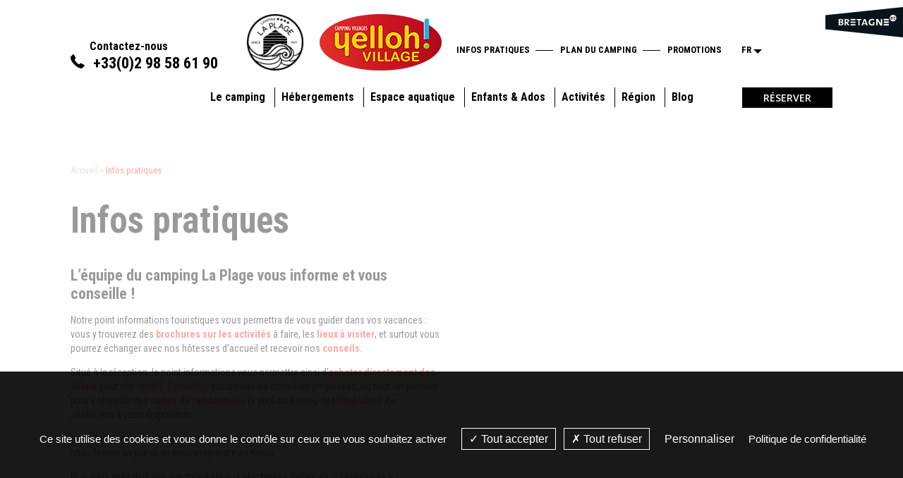

--- FILE ---
content_type: text/html; charset=UTF-8
request_url: https://www.villagelaplage.com/infos-pratiques/
body_size: 14983
content:
<!DOCTYPE html>
<html lang="fr-FR" class="no-js no-svg">
<head>
<meta name="google-site-verification" content="XD_HXIgEFQ-WaLnY38jsnp2mOToen8iCMSd2d38o83Q" />
<meta charset="UTF-8">
<meta name="viewport" content="width=device-width, initial-scale=1, user-scalable=no">
<link rel="profile" href="http://gmpg.org/xfn/11">
<link rel="icon" type="image/png" href="https://www.villagelaplage.com/wp-content/themes/camping/assets/images/favicon-16x16.png" sizes="16x16">
<link rel="icon" type="image/png" href="https://www.villagelaplage.com/wp-content/themes/camping/assets/images/favicon-32x32.png" sizes="32x32">
<link rel="icon" type="image/png" href="https://www.villagelaplage.com/wp-content/themes/camping/assets/images/favicon-96x96.png" sizes="96x96">
<script>var et_site_url='https://www.villagelaplage.com';var et_post_id='46';function et_core_page_resource_fallback(a,b){"undefined"===typeof b&&(b=a.sheet.cssRules&&0===a.sheet.cssRules.length);b&&(a.onerror=null,a.onload=null,a.href?a.href=et_site_url+"/?et_core_page_resource="+a.id+et_post_id:a.src&&(a.src=et_site_url+"/?et_core_page_resource="+a.id+et_post_id))}
</script><script>(function(html){html.className = html.className.replace(/\bno-js\b/,'js')})(document.documentElement);</script>
<meta name='robots' content='index, follow, max-image-preview:large, max-snippet:-1, max-video-preview:-1' />

<!-- Google Tag Manager for WordPress by gtm4wp.com -->
<script data-cfasync="false" data-pagespeed-no-defer>
	var gtm4wp_datalayer_name = "dataLayer";
	var dataLayer = dataLayer || [];
</script>
<!-- End Google Tag Manager for WordPress by gtm4wp.com -->
	<!-- This site is optimized with the Yoast SEO plugin v26.7 - https://yoast.com/wordpress/plugins/seo/ -->
	<title>Infos pratiques - Camping de la plage</title>
	<meta name="description" content="Découvrez les informations pratiques pour le camping Village la Plage en Finistère sud. Point informations touristiques avec brochures, billets pour des activités, cartes de randonnée ou itinéraires de pêche." />
	<link rel="canonical" href="https://www.villagelaplage.com/infos-pratiques/" />
	<meta property="og:locale" content="fr_FR" />
	<meta property="og:type" content="article" />
	<meta property="og:title" content="Infos pratiques - Camping de la plage" />
	<meta property="og:description" content="Découvrez les informations pratiques pour le camping Village la Plage en Finistère sud. Point informations touristiques avec brochures, billets pour des activités, cartes de randonnée ou itinéraires de pêche." />
	<meta property="og:url" content="https://www.villagelaplage.com/infos-pratiques/" />
	<meta property="og:site_name" content="Camping de la plage" />
	<meta property="article:modified_time" content="2023-07-07T08:31:47+00:00" />
	<meta name="twitter:card" content="summary_large_image" />
	<meta name="twitter:label1" content="Durée de lecture estimée" />
	<meta name="twitter:data1" content="1 minute" />
	<script type="application/ld+json" class="yoast-schema-graph">{"@context":"https://schema.org","@graph":[{"@type":"WebPage","@id":"https://www.villagelaplage.com/infos-pratiques/","url":"https://www.villagelaplage.com/infos-pratiques/","name":"Infos pratiques - Camping de la plage","isPartOf":{"@id":"https://www.villagelaplage.com/#website"},"datePublished":"2017-09-19T07:45:42+00:00","dateModified":"2023-07-07T08:31:47+00:00","description":"Découvrez les informations pratiques pour le camping Village la Plage en Finistère sud. Point informations touristiques avec brochures, billets pour des activités, cartes de randonnée ou itinéraires de pêche.","breadcrumb":{"@id":"https://www.villagelaplage.com/infos-pratiques/#breadcrumb"},"inLanguage":"fr-FR","potentialAction":[{"@type":"ReadAction","target":["https://www.villagelaplage.com/infos-pratiques/"]}]},{"@type":"BreadcrumbList","@id":"https://www.villagelaplage.com/infos-pratiques/#breadcrumb","itemListElement":[{"@type":"ListItem","position":1,"name":"Accueil","item":"https://www.villagelaplage.com/"},{"@type":"ListItem","position":2,"name":"Infos pratiques"}]},{"@type":"WebSite","@id":"https://www.villagelaplage.com/#website","url":"https://www.villagelaplage.com/","name":"Camping de la plage","description":"Camping Yelloh Village 4 étoiles en Bretagne","publisher":{"@id":"https://www.villagelaplage.com/#organization"},"potentialAction":[{"@type":"SearchAction","target":{"@type":"EntryPoint","urlTemplate":"https://www.villagelaplage.com/?s={search_term_string}"},"query-input":{"@type":"PropertyValueSpecification","valueRequired":true,"valueName":"search_term_string"}}],"inLanguage":"fr-FR"},{"@type":"Organization","@id":"https://www.villagelaplage.com/#organization","name":"Camping de la plage","url":"https://www.villagelaplage.com/","logo":{"@type":"ImageObject","inLanguage":"fr-FR","@id":"https://www.villagelaplage.com/#/schema/logo/image/","url":"https://www.villagelaplage.com/wp-content/uploads/2017/09/logo.png","contentUrl":"https://www.villagelaplage.com/wp-content/uploads/2017/09/logo.png","width":90,"height":90,"caption":"Camping de la plage"},"image":{"@id":"https://www.villagelaplage.com/#/schema/logo/image/"},"sameAs":["https://www.instagram.com/yelloh_la_plage/"]}]}</script>
	<!-- / Yoast SEO plugin. -->


<link rel='dns-prefetch' href='//f.vimeocdn.com' />
<link rel='dns-prefetch' href='//fonts.googleapis.com' />
<link href='https://fonts.gstatic.com' crossorigin rel='preconnect' />
<link rel="alternate" type="application/rss+xml" title="Camping de la plage &raquo; Flux" href="https://www.villagelaplage.com/feed/" />
<link rel="alternate" type="application/rss+xml" title="Camping de la plage &raquo; Flux des commentaires" href="https://www.villagelaplage.com/comments/feed/" />
<link rel="alternate" title="oEmbed (JSON)" type="application/json+oembed" href="https://www.villagelaplage.com/wp-json/oembed/1.0/embed?url=https%3A%2F%2Fwww.villagelaplage.com%2Finfos-pratiques%2F" />
<link rel="alternate" title="oEmbed (XML)" type="text/xml+oembed" href="https://www.villagelaplage.com/wp-json/oembed/1.0/embed?url=https%3A%2F%2Fwww.villagelaplage.com%2Finfos-pratiques%2F&#038;format=xml" />
<style id='wp-img-auto-sizes-contain-inline-css' type='text/css'>
img:is([sizes=auto i],[sizes^="auto," i]){contain-intrinsic-size:3000px 1500px}
/*# sourceURL=wp-img-auto-sizes-contain-inline-css */
</style>
<link rel='stylesheet' id='sbi_styles-css' href='https://www.villagelaplage.com/wp-content/plugins/instagram-feed/css/sbi-styles.min.css?ver=6.7.1' type='text/css' media='all' />
<style id='wp-emoji-styles-inline-css' type='text/css'>

	img.wp-smiley, img.emoji {
		display: inline !important;
		border: none !important;
		box-shadow: none !important;
		height: 1em !important;
		width: 1em !important;
		margin: 0 0.07em !important;
		vertical-align: -0.1em !important;
		background: none !important;
		padding: 0 !important;
	}
/*# sourceURL=wp-emoji-styles-inline-css */
</style>
<link rel='stylesheet' id='wp-block-library-css' href='https://www.villagelaplage.com/wp-includes/css/dist/block-library/style.min.css?ver=6.9' type='text/css' media='all' />
<style id='global-styles-inline-css' type='text/css'>
:root{--wp--preset--aspect-ratio--square: 1;--wp--preset--aspect-ratio--4-3: 4/3;--wp--preset--aspect-ratio--3-4: 3/4;--wp--preset--aspect-ratio--3-2: 3/2;--wp--preset--aspect-ratio--2-3: 2/3;--wp--preset--aspect-ratio--16-9: 16/9;--wp--preset--aspect-ratio--9-16: 9/16;--wp--preset--color--black: #000000;--wp--preset--color--cyan-bluish-gray: #abb8c3;--wp--preset--color--white: #ffffff;--wp--preset--color--pale-pink: #f78da7;--wp--preset--color--vivid-red: #cf2e2e;--wp--preset--color--luminous-vivid-orange: #ff6900;--wp--preset--color--luminous-vivid-amber: #fcb900;--wp--preset--color--light-green-cyan: #7bdcb5;--wp--preset--color--vivid-green-cyan: #00d084;--wp--preset--color--pale-cyan-blue: #8ed1fc;--wp--preset--color--vivid-cyan-blue: #0693e3;--wp--preset--color--vivid-purple: #9b51e0;--wp--preset--gradient--vivid-cyan-blue-to-vivid-purple: linear-gradient(135deg,rgb(6,147,227) 0%,rgb(155,81,224) 100%);--wp--preset--gradient--light-green-cyan-to-vivid-green-cyan: linear-gradient(135deg,rgb(122,220,180) 0%,rgb(0,208,130) 100%);--wp--preset--gradient--luminous-vivid-amber-to-luminous-vivid-orange: linear-gradient(135deg,rgb(252,185,0) 0%,rgb(255,105,0) 100%);--wp--preset--gradient--luminous-vivid-orange-to-vivid-red: linear-gradient(135deg,rgb(255,105,0) 0%,rgb(207,46,46) 100%);--wp--preset--gradient--very-light-gray-to-cyan-bluish-gray: linear-gradient(135deg,rgb(238,238,238) 0%,rgb(169,184,195) 100%);--wp--preset--gradient--cool-to-warm-spectrum: linear-gradient(135deg,rgb(74,234,220) 0%,rgb(151,120,209) 20%,rgb(207,42,186) 40%,rgb(238,44,130) 60%,rgb(251,105,98) 80%,rgb(254,248,76) 100%);--wp--preset--gradient--blush-light-purple: linear-gradient(135deg,rgb(255,206,236) 0%,rgb(152,150,240) 100%);--wp--preset--gradient--blush-bordeaux: linear-gradient(135deg,rgb(254,205,165) 0%,rgb(254,45,45) 50%,rgb(107,0,62) 100%);--wp--preset--gradient--luminous-dusk: linear-gradient(135deg,rgb(255,203,112) 0%,rgb(199,81,192) 50%,rgb(65,88,208) 100%);--wp--preset--gradient--pale-ocean: linear-gradient(135deg,rgb(255,245,203) 0%,rgb(182,227,212) 50%,rgb(51,167,181) 100%);--wp--preset--gradient--electric-grass: linear-gradient(135deg,rgb(202,248,128) 0%,rgb(113,206,126) 100%);--wp--preset--gradient--midnight: linear-gradient(135deg,rgb(2,3,129) 0%,rgb(40,116,252) 100%);--wp--preset--font-size--small: 13px;--wp--preset--font-size--medium: 20px;--wp--preset--font-size--large: 36px;--wp--preset--font-size--x-large: 42px;--wp--preset--spacing--20: 0.44rem;--wp--preset--spacing--30: 0.67rem;--wp--preset--spacing--40: 1rem;--wp--preset--spacing--50: 1.5rem;--wp--preset--spacing--60: 2.25rem;--wp--preset--spacing--70: 3.38rem;--wp--preset--spacing--80: 5.06rem;--wp--preset--shadow--natural: 6px 6px 9px rgba(0, 0, 0, 0.2);--wp--preset--shadow--deep: 12px 12px 50px rgba(0, 0, 0, 0.4);--wp--preset--shadow--sharp: 6px 6px 0px rgba(0, 0, 0, 0.2);--wp--preset--shadow--outlined: 6px 6px 0px -3px rgb(255, 255, 255), 6px 6px rgb(0, 0, 0);--wp--preset--shadow--crisp: 6px 6px 0px rgb(0, 0, 0);}:where(.is-layout-flex){gap: 0.5em;}:where(.is-layout-grid){gap: 0.5em;}body .is-layout-flex{display: flex;}.is-layout-flex{flex-wrap: wrap;align-items: center;}.is-layout-flex > :is(*, div){margin: 0;}body .is-layout-grid{display: grid;}.is-layout-grid > :is(*, div){margin: 0;}:where(.wp-block-columns.is-layout-flex){gap: 2em;}:where(.wp-block-columns.is-layout-grid){gap: 2em;}:where(.wp-block-post-template.is-layout-flex){gap: 1.25em;}:where(.wp-block-post-template.is-layout-grid){gap: 1.25em;}.has-black-color{color: var(--wp--preset--color--black) !important;}.has-cyan-bluish-gray-color{color: var(--wp--preset--color--cyan-bluish-gray) !important;}.has-white-color{color: var(--wp--preset--color--white) !important;}.has-pale-pink-color{color: var(--wp--preset--color--pale-pink) !important;}.has-vivid-red-color{color: var(--wp--preset--color--vivid-red) !important;}.has-luminous-vivid-orange-color{color: var(--wp--preset--color--luminous-vivid-orange) !important;}.has-luminous-vivid-amber-color{color: var(--wp--preset--color--luminous-vivid-amber) !important;}.has-light-green-cyan-color{color: var(--wp--preset--color--light-green-cyan) !important;}.has-vivid-green-cyan-color{color: var(--wp--preset--color--vivid-green-cyan) !important;}.has-pale-cyan-blue-color{color: var(--wp--preset--color--pale-cyan-blue) !important;}.has-vivid-cyan-blue-color{color: var(--wp--preset--color--vivid-cyan-blue) !important;}.has-vivid-purple-color{color: var(--wp--preset--color--vivid-purple) !important;}.has-black-background-color{background-color: var(--wp--preset--color--black) !important;}.has-cyan-bluish-gray-background-color{background-color: var(--wp--preset--color--cyan-bluish-gray) !important;}.has-white-background-color{background-color: var(--wp--preset--color--white) !important;}.has-pale-pink-background-color{background-color: var(--wp--preset--color--pale-pink) !important;}.has-vivid-red-background-color{background-color: var(--wp--preset--color--vivid-red) !important;}.has-luminous-vivid-orange-background-color{background-color: var(--wp--preset--color--luminous-vivid-orange) !important;}.has-luminous-vivid-amber-background-color{background-color: var(--wp--preset--color--luminous-vivid-amber) !important;}.has-light-green-cyan-background-color{background-color: var(--wp--preset--color--light-green-cyan) !important;}.has-vivid-green-cyan-background-color{background-color: var(--wp--preset--color--vivid-green-cyan) !important;}.has-pale-cyan-blue-background-color{background-color: var(--wp--preset--color--pale-cyan-blue) !important;}.has-vivid-cyan-blue-background-color{background-color: var(--wp--preset--color--vivid-cyan-blue) !important;}.has-vivid-purple-background-color{background-color: var(--wp--preset--color--vivid-purple) !important;}.has-black-border-color{border-color: var(--wp--preset--color--black) !important;}.has-cyan-bluish-gray-border-color{border-color: var(--wp--preset--color--cyan-bluish-gray) !important;}.has-white-border-color{border-color: var(--wp--preset--color--white) !important;}.has-pale-pink-border-color{border-color: var(--wp--preset--color--pale-pink) !important;}.has-vivid-red-border-color{border-color: var(--wp--preset--color--vivid-red) !important;}.has-luminous-vivid-orange-border-color{border-color: var(--wp--preset--color--luminous-vivid-orange) !important;}.has-luminous-vivid-amber-border-color{border-color: var(--wp--preset--color--luminous-vivid-amber) !important;}.has-light-green-cyan-border-color{border-color: var(--wp--preset--color--light-green-cyan) !important;}.has-vivid-green-cyan-border-color{border-color: var(--wp--preset--color--vivid-green-cyan) !important;}.has-pale-cyan-blue-border-color{border-color: var(--wp--preset--color--pale-cyan-blue) !important;}.has-vivid-cyan-blue-border-color{border-color: var(--wp--preset--color--vivid-cyan-blue) !important;}.has-vivid-purple-border-color{border-color: var(--wp--preset--color--vivid-purple) !important;}.has-vivid-cyan-blue-to-vivid-purple-gradient-background{background: var(--wp--preset--gradient--vivid-cyan-blue-to-vivid-purple) !important;}.has-light-green-cyan-to-vivid-green-cyan-gradient-background{background: var(--wp--preset--gradient--light-green-cyan-to-vivid-green-cyan) !important;}.has-luminous-vivid-amber-to-luminous-vivid-orange-gradient-background{background: var(--wp--preset--gradient--luminous-vivid-amber-to-luminous-vivid-orange) !important;}.has-luminous-vivid-orange-to-vivid-red-gradient-background{background: var(--wp--preset--gradient--luminous-vivid-orange-to-vivid-red) !important;}.has-very-light-gray-to-cyan-bluish-gray-gradient-background{background: var(--wp--preset--gradient--very-light-gray-to-cyan-bluish-gray) !important;}.has-cool-to-warm-spectrum-gradient-background{background: var(--wp--preset--gradient--cool-to-warm-spectrum) !important;}.has-blush-light-purple-gradient-background{background: var(--wp--preset--gradient--blush-light-purple) !important;}.has-blush-bordeaux-gradient-background{background: var(--wp--preset--gradient--blush-bordeaux) !important;}.has-luminous-dusk-gradient-background{background: var(--wp--preset--gradient--luminous-dusk) !important;}.has-pale-ocean-gradient-background{background: var(--wp--preset--gradient--pale-ocean) !important;}.has-electric-grass-gradient-background{background: var(--wp--preset--gradient--electric-grass) !important;}.has-midnight-gradient-background{background: var(--wp--preset--gradient--midnight) !important;}.has-small-font-size{font-size: var(--wp--preset--font-size--small) !important;}.has-medium-font-size{font-size: var(--wp--preset--font-size--medium) !important;}.has-large-font-size{font-size: var(--wp--preset--font-size--large) !important;}.has-x-large-font-size{font-size: var(--wp--preset--font-size--x-large) !important;}
/*# sourceURL=global-styles-inline-css */
</style>

<style id='classic-theme-styles-inline-css' type='text/css'>
/*! This file is auto-generated */
.wp-block-button__link{color:#fff;background-color:#32373c;border-radius:9999px;box-shadow:none;text-decoration:none;padding:calc(.667em + 2px) calc(1.333em + 2px);font-size:1.125em}.wp-block-file__button{background:#32373c;color:#fff;text-decoration:none}
/*# sourceURL=/wp-includes/css/classic-themes.min.css */
</style>
<link rel='stylesheet' id='camping_styles-css' href='https://www.villagelaplage.com/wp-content/plugins/camping/assets/css/styles.css?ver=1510565752' type='text/css' media='all' />
<link rel='stylesheet' id='contact-form-7-css' href='https://www.villagelaplage.com/wp-content/plugins/contact-form-7/includes/css/styles.css?ver=6.1.4' type='text/css' media='all' />
<link rel='stylesheet' id='wpcloudy-css' href='https://www.villagelaplage.com/wp-content/plugins/wp-cloudy/css/wpcloudy.min.css?ver=6.9' type='text/css' media='all' />
<link rel='stylesheet' id='wpml-legacy-horizontal-list-0-css' href='https://www.villagelaplage.com/wp-content/plugins/sitepress-multilingual-cms/templates/language-switchers/legacy-list-horizontal/style.min.css?ver=1' type='text/css' media='all' />
<link rel='stylesheet' id='wpml-menu-item-0-css' href='https://www.villagelaplage.com/wp-content/plugins/sitepress-multilingual-cms/templates/language-switchers/menu-item/style.min.css?ver=1' type='text/css' media='all' />
<link rel='stylesheet' id='mc4wp-form-themes-css' href='https://www.villagelaplage.com/wp-content/plugins/mailchimp-for-wp/assets/css/form-themes.css?ver=4.10.9' type='text/css' media='all' />
<link rel='stylesheet' id='et-gf-open-sans-css' href='https://fonts.googleapis.com/css?family=Open+Sans:400,700' type='text/css' media='all' />
<link rel='stylesheet' id='et_monarch-css-css' href='https://www.villagelaplage.com/wp-content/plugins/monarch/css/style.css?ver=1.3.18' type='text/css' media='all' />
<link rel='stylesheet' id='twentyseventeen-fonts-css' href='https://fonts.googleapis.com/css?family=Libre+Franklin%3A300%2C300i%2C400%2C400i%2C600%2C600i%2C800%2C800i&#038;subset=latin%2Clatin-ext' type='text/css' media='all' />
<link rel='stylesheet' id='twentyseventeen-style-css' href='https://www.villagelaplage.com/wp-content/themes/camping/style.css?ver=1647876762' type='text/css' media='all' />
<link rel='stylesheet' id='camping-responsive-css' href='https://www.villagelaplage.com/wp-content/themes/camping/assets/css/responsive.css?ver=1516205771' type='text/css' media='all' />
<link rel='stylesheet' id='camping-lightgallery-css-css' href='https://www.villagelaplage.com/wp-content/themes/camping/assets/css/lightgallery.css?ver=1.0' type='text/css' media='all' />
<link rel='stylesheet' id='sb-font-awesome-css' href='https://www.villagelaplage.com/wp-content/themes/camping/assets/css/font-awesome.min.css?ver=1.0' type='text/css' media='all' />
<link rel='stylesheet' id='js_composer_front-css' href='https://www.villagelaplage.com/wp-content/plugins/js_composer/assets/css/js_composer.min.css?ver=8.6.1' type='text/css' media='all' />
<script type="text/javascript" src="https://www.villagelaplage.com/wp-includes/js/jquery/jquery.min.js?ver=3.7.1" id="jquery-core-js"></script>
<script type="text/javascript" src="https://www.villagelaplage.com/wp-includes/js/jquery/jquery-migrate.min.js?ver=3.4.1" id="jquery-migrate-js"></script>
<script type="text/javascript" src="https://www.villagelaplage.com/wp-content/themes/camping/assets/js/tarteaucitron.js?ver=1.9" id="tarteaucitron-js"></script>
<script type="text/javascript" id="wpml-xdomain-data-js-extra">
/* <![CDATA[ */
var wpml_xdomain_data = {"css_selector":"wpml-ls-item","ajax_url":"https://www.villagelaplage.com/wp-admin/admin-ajax.php","current_lang":"fr","_nonce":"9711ca30e0"};
//# sourceURL=wpml-xdomain-data-js-extra
/* ]]> */
</script>
<script type="text/javascript" src="https://www.villagelaplage.com/wp-content/plugins/sitepress-multilingual-cms/res/js/xdomain-data.js?ver=486900" id="wpml-xdomain-data-js" defer="defer" data-wp-strategy="defer"></script>
<script></script><link rel="https://api.w.org/" href="https://www.villagelaplage.com/wp-json/" /><link rel="alternate" title="JSON" type="application/json" href="https://www.villagelaplage.com/wp-json/wp/v2/pages/46" /><link rel="EditURI" type="application/rsd+xml" title="RSD" href="https://www.villagelaplage.com/xmlrpc.php?rsd" />
<meta name="generator" content="WordPress 6.9" />
<link rel='shortlink' href='https://www.villagelaplage.com/?p=46' />
<meta name="generator" content="WPML ver:4.8.6 stt:38,1,4,3;" />

<!-- Google Tag Manager for WordPress by gtm4wp.com -->
<!-- GTM Container placement set to automatic -->
<script data-cfasync="false" data-pagespeed-no-defer>
	var dataLayer_content = [];
	dataLayer.push( dataLayer_content );
</script>
<script data-cfasync="false" data-pagespeed-no-defer>
(function(w,d,s,l,i){w[l]=w[l]||[];w[l].push({'gtm.start':
new Date().getTime(),event:'gtm.js'});var f=d.getElementsByTagName(s)[0],
j=d.createElement(s),dl=l!='dataLayer'?'&l='+l:'';j.async=true;j.src=
'//www.googletagmanager.com/gtm.js?id='+i+dl;f.parentNode.insertBefore(j,f);
})(window,document,'script','dataLayer','GTM-KMNQR8DR');
</script>
<!-- End Google Tag Manager for WordPress by gtm4wp.com --><style type="text/css" id="et-social-custom-css">
				 
			</style><meta name="generator" content="Powered by WPBakery Page Builder - drag and drop page builder for WordPress."/>
		<style type="text/css" id="wp-custom-css">
			/*
You can add your own CSS here.

Click the help icon above to learn more.
*/
.vc_grid-filter.vc_grid-filter-center {

    text-align: center;
    position: relative;
    z-index: 999;

}
.site-top.fixed-classe .custom-logo-link img.yelloh, .no-featured-image .site-top .custom-logo-link img.yelloh {

    filter: none;

}
@media (max-width:890px){
.site-top .custom-logo-link {

    transform: none !important;
    height:55px !important;
    display: inline-flex;
    position: relative;
    width: auto;
    margin: auto;
	margin-top:10px;

}
.site-top .custom-logo-link img.yelloh {

    filter: none!important;

}
}		</style>
		<noscript><style> .wpb_animate_when_almost_visible { opacity: 1; }</style></noscript><script>
	window.ROOT_THEME="https://www.villagelaplage.com/wp-content/themes/camping";
</script>
<script type="text/javascript">
	tarteaucitronForceLanguage = 'fr';	
	
        tarteaucitron.init({
    	  "privacyUrl": "https://www.villagelaplage.com/politique-de-confidentialite/", 
    	  "hashtag": "#cookies", 
    	  "cookieName": "tarteaucitron",   
    	  "orientation": "bottom",
			"showAlertSmall": false, 
			"cookieslist": false, 
			"showIcon": false, 
			"iconPosition": "BottomRight", 
			"adblocker": false, 
			"DenyAllCta": true,
			"AcceptAllCta": true,
			"highPrivacy": true, 
			"handleBrowserDNTRequest": false,
			"removeCredit": true,
			"moreInfoLink": true, 
			"useExternalCss": false, 
			"useExternalJs": false, 
			"readmoreLink": "", 
			"mandatory": true, 
        });	
</script>
<script type="text/javascript">
	tarteaucitron.user.gtagUa = 'G-1CHH8BT7B0';
    tarteaucitron.user.gtagMore = function () { };
    (tarteaucitron.job = tarteaucitron.job || []).push('gtag');
</script>
<style>
	.vc_gitem-zone.bloc-3visuels-bouton a.bouton-grille:before,
	.vc_gitem-zone.contenu-grille-region a.bouton-grille:before,
	.vc_gitem-zone.grille-hebergements a.bouton-grille:before{
		content:"découvrir";
		font-size:13px;
	}
	.vc_gitem-zone.grille-hebergements a.bouton-grille,
	.vc_gitem-zone.contenu-grille-region a.bouton-grille,
	.vc_gitem-zone.bloc-3visuels-bouton a.bouton-grille{
		font-size:0!important;
	}
</style>
</head>

<body class="wp-singular page-template page-template-page-bandeau-sans-visuel page-template-page-bandeau-sans-visuel-php page page-id-46 page-parent wp-custom-logo wp-theme-camping et_monarch chrome group-blog has-header-image page-two-column colors-light wpb-js-composer js-comp-ver-8.6.1 vc_responsive">
<div id="page" class="site">
	<a class="skip-link screen-reader-text" href="#content">Aller au contenu principal</a>

	<header id="masthead" class="site-header" role="banner">

		<div class="custom-header  no-featured-image  white-headed">
		<div class="custom-header-media">
						
							<div class="diapo-medias">
					<div class="items">
									<div class="item type-image">
																<div style="background-image:url('https://www.villagelaplage.com/wp-content/uploads/2017/11/La-Plage-Plan-2018-2.jpg')"></div>
															</div>
											</div>
				</div>
					</div>

	<div class="parent-site-top">
	<div class="site-top" data-fixed data-fixed-classe=".custom-header">
		<div class="wrap">
						<div class="top-left">
				Contactez-nous				<a href="tel:+33(0)298586190"> +33(0)2 98 58 61 90</a>		
			</div>
			
			<a href="https://www.villagelaplage.com/" class="custom-logo-link" rel="home"><img width="90" height="90" src="https://www.villagelaplage.com/wp-content/uploads/2017/09/logo.png" class="custom-logo" alt="Camping de la plage" decoding="async" sizes="100vw" /></a>						<!-- Ajout du logo Yelloh! -->
			<a href="https://www.yellohvillage.fr/camping/la_plage" class="custom-logo-link" style="margin-left: 20px;" target="_blank">
				<img src="https://www.villagelaplage.com/wp-content/uploads/2021/01/logo-yelloh.png" class="custom-logo yelloh" alt="Yelloh! village" sizes="100vw" width="173" height="80">
			</a>
			<!-- fin -->
							<div class="navigation-top-right">
					<div class="wrap">
						<nav id="site-navigation-top-right" class="main-navigation" role="navigation">
	
	<div class="menu-menu-haut-droite-container"><ul id="top-right-menu" class="menu"><li id="menu-item-3038" class="menu-item menu-item-type-post_type menu-item-object-page current-menu-item page_item page-item-46 current_page_item menu-item-has-children menu-item-3038"><a href="https://www.villagelaplage.com/infos-pratiques/" aria-current="page">Infos pratiques</a>
<ul class="sub-menu">
	<li id="menu-item-3229" class="menu-item menu-item-type-post_type menu-item-object-page menu-item-3229"><a href="https://www.villagelaplage.com/infos-pratiques/comment-venir/">Comment venir ?</a></li>
	<li id="menu-item-3237" class="menu-item menu-item-type-post_type menu-item-object-page menu-item-3237"><a href="https://www.villagelaplage.com/infos-pratiques/foire-aux-questions/">Foire aux questions</a></li>
	<li id="menu-item-3452" class="menu-item menu-item-type-post_type menu-item-object-page menu-item-3452"><a href="https://www.villagelaplage.com/documents-a-telecharger/">Documents à télécharger</a></li>
</ul>
</li>
<li id="menu-item-3260" class="menu-item menu-item-type-post_type menu-item-object-page menu-item-3260"><a href="https://www.villagelaplage.com/infos-pratiques/plan-du-camping/">Plan du camping</a></li>
<li id="menu-item-3289" class="menu-item menu-item-type-post_type menu-item-object-page menu-item-3289"><a href="https://www.villagelaplage.com/promotions/">Promotions</a></li>
<li id="menu-item-wpml-ls-8-fr" class="menu-item wpml-ls-slot-8 wpml-ls-item wpml-ls-item-fr wpml-ls-current-language wpml-ls-menu-item wpml-ls-first-item menu-item-type-wpml_ls_menu_item menu-item-object-wpml_ls_menu_item menu-item-has-children menu-item-wpml-ls-8-fr"><a href="https://www.villagelaplage.com/infos-pratiques/" role="menuitem"><span class="wpml-ls-display">Français</span></a>
<ul class="sub-menu">
	<li id="menu-item-wpml-ls-8-en" class="menu-item wpml-ls-slot-8 wpml-ls-item wpml-ls-item-en wpml-ls-menu-item menu-item-type-wpml_ls_menu_item menu-item-object-wpml_ls_menu_item menu-item-wpml-ls-8-en"><a href="https://www.villagelaplage.co.uk/useful-information/" title="Passer à Anglais" aria-label="Passer à Anglais" role="menuitem"><span class="wpml-ls-display">Anglais</span></a></li>
	<li id="menu-item-wpml-ls-8-nl" class="menu-item wpml-ls-slot-8 wpml-ls-item wpml-ls-item-nl wpml-ls-menu-item menu-item-type-wpml_ls_menu_item menu-item-object-wpml_ls_menu_item menu-item-wpml-ls-8-nl"><a href="https://www.villagelaplage.nl/praktische-informatie/" title="Passer à Néerlandais" aria-label="Passer à Néerlandais" role="menuitem"><span class="wpml-ls-display">Néerlandais</span></a></li>
	<li id="menu-item-wpml-ls-8-de" class="menu-item wpml-ls-slot-8 wpml-ls-item wpml-ls-item-de wpml-ls-menu-item wpml-ls-last-item menu-item-type-wpml_ls_menu_item menu-item-object-wpml_ls_menu_item menu-item-wpml-ls-8-de"><a href="https://www.villagelaplage.de/praktische-informationen/" title="Passer à Allemand" aria-label="Passer à Allemand" role="menuitem"><span class="wpml-ls-display">Allemand</span></a></li>
</ul>
</li>
</ul></div>
</nav><!-- #site-navigation -->
					</div><!-- .wrap -->
				</div><!-- .navigation-top -->
										<div class="navigation-top">
					<!-- <div class="wrap"> -->
						<nav id="site-navigation" class="main-navigation" role="navigation" aria-label="Menu supérieur">
	<button class="menu-toggle" aria-controls="top-menu" aria-expanded="false">
		Menu	</button>

	<div class="menu-navigation-principale-container"><ul id="top-menu" class="menu"><li id="menu-item-396" class="menu-item menu-item-type-post_type menu-item-object-service menu-item-has-children menu-item-396 parent-0"><a href="https://www.villagelaplage.com/camping-finistere-sud/la-plage-en-acces-direct/">Le camping</a>
<div  class="sub-menu"><ul>
<div data-count='11' class='colonne'><li id="menu-item-8101" class="menu-item menu-item-type-post_type menu-item-object-service menu-item-8101 parent-396"><a href="https://www.villagelaplage.com/camping-finistere-sud/la-plage-en-acces-direct/">Plage en accès direct</a></li>
<li id="menu-item-3112" class="menu-item menu-item-type-post_type menu-item-object-service menu-item-3112 parent-396"><a href="https://www.villagelaplage.com/camping-finistere-sud/presentation/">Camping familial</a></li>
</div><div data-count='11' class='colonne'><li id="menu-item-394" class="menu-item menu-item-type-post_type menu-item-object-service menu-item-394 parent-396"><a href="https://www.villagelaplage.com/camping-finistere-sud/les-services-du-camping/">Les services du camping</a></li>
<li id="menu-item-387" class="menu-item menu-item-type-post_type menu-item-object-service menu-item-387 parent-396"><a href="https://www.villagelaplage.com/camping-finistere-sud/bar-et-restaurant/">Bar et restaurant</a></li>
<li id="menu-item-3228" class="menu-item menu-item-type-post_type menu-item-object-activite menu-item-3228 parent-396"><a href="https://www.villagelaplage.com/activites-camping-finistere-sud/espace-bien-etre-et-fitness/">Espace bien-être et fitness</a></li>
</div><div data-count='11' class='colonne'><li id="menu-item-714" class="menu-item menu-item-type-post_type menu-item-object-page menu-item-714 parent-396"><a href="https://www.villagelaplage.com/actualites/">Actualités</a></li>
<li id="menu-item-709" class="menu-item menu-item-type-post_type menu-item-object-service menu-item-709 parent-396"><a href="https://www.villagelaplage.com/camping-finistere-sud/galerie/">Galerie</a></li>
<li id="menu-item-708" class="menu-item menu-item-type-post_type menu-item-object-service menu-item-708 parent-396"><a href="https://www.villagelaplage.com/camping-finistere-sud/videos/">Vidéos</a></li>
</div><div data-count='11' class='colonne'><li id="menu-item-713" class="menu-item menu-item-type-post_type menu-item-object-service menu-item-713 parent-396"><a href="https://www.villagelaplage.com/camping-finistere-sud/une-journee-en-yelloh-club/">Une journée en Yelloh Club</a></li>
<li id="menu-item-712" class="menu-item menu-item-type-post_type menu-item-object-service menu-item-712 parent-396"><a href="https://www.villagelaplage.com/camping-finistere-sud/le-glamping/">Le glamping</a></li>
<li id="menu-item-4857" class="menu-item menu-item-type-post_type menu-item-object-page menu-item-4857 parent-396"><a href="https://www.villagelaplage.com/avis-des-campeurs/">Avis des campeurs</a></li>
</div></ul></div><!-- 396 -->
</li>
<li id="menu-item-683" class="menu-item menu-item-type-post_type menu-item-object-page menu-item-has-children menu-item-683 parent-0"><a href="https://www.villagelaplage.com/hebergements/">Hébergements</a>
<div  class="sub-menu"><ul>
<div data-count='6' class='colonne'><li id="menu-item-431" class="menu-item menu-item-type-post_type menu-item-object-page menu-item-431 parent-683"><a href="https://www.villagelaplage.com/hebergements/cottages-4-personnes/">Cottages 4 personnes</a></li>
<li id="menu-item-2428" class="menu-item menu-item-type-post_type menu-item-object-page menu-item-2428 parent-683"><a href="https://www.villagelaplage.com/hebergements/cottages-5-personnes/">Cottages 5 personnes</a></li>
</div><div data-count='6' class='colonne'><li id="menu-item-429" class="menu-item menu-item-type-post_type menu-item-object-page menu-item-429 parent-683"><a href="https://www.villagelaplage.com/hebergements/cottages-6-personnes/">Cottages 6 personnes</a></li>
<li id="menu-item-2443" class="menu-item menu-item-type-post_type menu-item-object-page menu-item-2443 parent-683"><a href="https://www.villagelaplage.com/hebergements/haut-de-gamme/">Camping de luxe en Bretagne</a></li>
</div><div data-count='6' class='colonne'><li id="menu-item-2435" class="menu-item menu-item-type-post_type menu-item-object-page menu-item-2435 parent-683"><a href="https://www.villagelaplage.com/hebergements/locations-insolites/">Insolites</a></li>
</div><div data-count='6' class='colonne'><li id="menu-item-2731" class="menu-item menu-item-type-post_type menu-item-object-page menu-item-2731 parent-683"><a href="https://www.villagelaplage.com/hebergements/emplacement/">Emplacement</a></li>
</div></ul></div><!-- 683 -->
</li>
<li id="menu-item-684" class="menu-item menu-item-type-post_type menu-item-object-page menu-item-has-children menu-item-684 parent-0"><a href="https://www.villagelaplage.com/espace-aquatique/">Espace aquatique</a>
<div  class="sub-menu"><ul>
<div data-count='4' class='colonne'><li id="menu-item-245" class="menu-item menu-item-type-post_type menu-item-object-espace-aquatique menu-item-245 parent-684"><a href="https://www.villagelaplage.com/espace-aquatique-camping-finistere-sud/piscine-exterieure-chauffee/">Piscine extérieure en Finistère</a></li>
</div><div data-count='4' class='colonne'><li id="menu-item-264" class="menu-item menu-item-type-post_type menu-item-object-espace-aquatique menu-item-264 parent-684"><a href="https://www.villagelaplage.com/espace-aquatique-camping-finistere-sud/piscine-couverte-chauffee/">Piscine couverte chauffée</a></li>
</div><div data-count='4' class='colonne'><li id="menu-item-265" class="menu-item menu-item-type-post_type menu-item-object-espace-aquatique menu-item-265 parent-684"><a href="https://www.villagelaplage.com/espace-aquatique-camping-finistere-sud/toboggan-multiglisse/">Toboggan multiglisse</a></li>
</div><div data-count='4' class='colonne'><li id="menu-item-266" class="menu-item menu-item-type-post_type menu-item-object-espace-aquatique menu-item-266 parent-684"><a href="https://www.villagelaplage.com/espace-aquatique-camping-finistere-sud/animations-aquatiques/">Animations aquatiques</a></li>
</div></ul></div><!-- 684 -->
</li>
<li id="menu-item-2139" class="menu-item menu-item-type-post_type menu-item-object-page menu-item-has-children menu-item-2139 parent-0"><a href="https://www.villagelaplage.com/enfants-ados/">Enfants &#038; Ados</a>
<div  class="sub-menu"><ul>
<div data-count='6' class='colonne'><li id="menu-item-1704" class="menu-item menu-item-type-post_type menu-item-object-enfants-ados menu-item-1704 parent-2139"><a href="https://www.villagelaplage.com/animations-camping-finistere-sud/club-kids-5-7-ans/">Club kids – 5 / 7 ans</a></li>
<li id="menu-item-1703" class="menu-item menu-item-type-post_type menu-item-object-enfants-ados menu-item-1703 parent-2139"><a href="https://www.villagelaplage.com/animations-camping-finistere-sud/club-junior-8-12-ans/">Club Junior – 8 / 12 ans</a></li>
</div><div data-count='6' class='colonne'><li id="menu-item-1702" class="menu-item menu-item-type-post_type menu-item-object-enfants-ados menu-item-1702 parent-2139"><a href="https://www.villagelaplage.com/animations-camping-finistere-sud/club-ados-13-17-ans/">Club Ados – 13 / 17 ans</a></li>
<li id="menu-item-3225" class="menu-item menu-item-type-post_type menu-item-object-page menu-item-3225 parent-2139"><a href="https://www.villagelaplage.com/espace-aquatique/">Parc aquatique</a></li>
</div><div data-count='6' class='colonne'><li id="menu-item-7746" class="menu-item menu-item-type-custom menu-item-object-custom menu-item-7746 parent-2139"><a href="https://www.villagelaplage.com/activites/">Les équipements</a></li>
</div><div data-count='6' class='colonne'><li id="menu-item-3227" class="menu-item menu-item-type-post_type menu-item-object-activite menu-item-3227 parent-2139"><a href="https://www.villagelaplage.com/activites-camping-finistere-sud/animations-et-soirees/">Les animations</a></li>
</div></ul></div><!-- 2139 -->
</li>
<li id="menu-item-2454" class="menu-item menu-item-type-post_type menu-item-object-page menu-item-has-children menu-item-2454 parent-0"><a href="https://www.villagelaplage.com/activites/">Activités</a>
<div  class="sub-menu"><ul>
<div data-count='8' class='colonne'><li id="menu-item-1864" class="menu-item menu-item-type-post_type menu-item-object-activite menu-item-1864 parent-2454"><a href="https://www.villagelaplage.com/activites-camping-finistere-sud/equipements-sur-place/">Équipements sur place</a></li>
<li id="menu-item-1865" class="menu-item menu-item-type-post_type menu-item-object-activite menu-item-1865 parent-2454"><a href="https://www.villagelaplage.com/activites-camping-finistere-sud/animations-et-soirees/">Les animations et soirées</a></li>
</div><div data-count='8' class='colonne'><li id="menu-item-3224" class="menu-item menu-item-type-post_type menu-item-object-page menu-item-3224 parent-2454"><a href="https://www.villagelaplage.com/espace-aquatique/">Piscines et parc aquatique</a></li>
<li id="menu-item-1868" class="menu-item menu-item-type-post_type menu-item-object-activite menu-item-1868 parent-2454"><a href="https://www.villagelaplage.com/activites-camping-finistere-sud/espace-bien-etre-et-fitness/">Espace bien-être et fitness</a></li>
</div><div data-count='8' class='colonne'><li id="menu-item-1869" class="menu-item menu-item-type-post_type menu-item-object-activite menu-item-1869 parent-2454"><a href="https://www.villagelaplage.com/activites-camping-finistere-sud/les-sports-nautiques/">Les sports nautiques</a></li>
<li id="menu-item-1870" class="menu-item menu-item-type-post_type menu-item-object-activite menu-item-1870 parent-2454"><a href="https://www.villagelaplage.com/activites-camping-finistere-sud/les-sports/">Les sports</a></li>
</div><div data-count='8' class='colonne'><li id="menu-item-1871" class="menu-item menu-item-type-post_type menu-item-object-activite menu-item-1871 parent-2454"><a href="https://www.villagelaplage.com/activites-camping-finistere-sud/partenaires-loisirs/">Partenaires loisirs</a></li>
<li id="menu-item-4855" class="menu-item menu-item-type-custom menu-item-object-custom menu-item-4855 parent-2454"><a href="https://www.villagelaplage.com/camping-finistere-sud/bar-et-restaurant/">Bar et restaurant</a></li>
</div></ul></div><!-- 2454 -->
</li>
<li id="menu-item-362" class="menu-item menu-item-type-taxonomy menu-item-object-categories-site-touristique menu-item-has-children menu-item-362 parent-0"><a href="https://www.villagelaplage.com/region/">Région</a>
<div  class="sub-menu"><ul>
<div data-count='14' class='colonne'><li id="menu-item-805" class="menu-item menu-item-type-post_type menu-item-object-site-touristique menu-item-805 parent-362"><a href="https://www.villagelaplage.com/region-finistere-sud/penmarch/">Penmarc’h</a></li>
<li id="menu-item-863" class="menu-item menu-item-type-post_type menu-item-object-site-touristique menu-item-863 parent-362"><a href="https://www.villagelaplage.com/region-finistere-sud/plomeur/">Plomeur</a></li>
<li id="menu-item-295" class="menu-item menu-item-type-post_type menu-item-object-site-touristique menu-item-295 parent-362"><a href="https://www.villagelaplage.com/region-finistere-sud/le-guilvinec/">Le Guilvinec</a></li>
</div><div data-count='14' class='colonne'><li id="menu-item-296" class="menu-item menu-item-type-post_type menu-item-object-site-touristique menu-item-296 parent-362"><a href="https://www.villagelaplage.com/region-finistere-sud/pont-labbe/">Pont l’Abbé</a></li>
<li id="menu-item-297" class="menu-item menu-item-type-post_type menu-item-object-site-touristique menu-item-297 parent-362"><a href="https://www.villagelaplage.com/region-finistere-sud/quimper/">Quimper</a></li>
<li id="menu-item-298" class="menu-item menu-item-type-post_type menu-item-object-site-touristique menu-item-298 parent-362"><a href="https://www.villagelaplage.com/region-finistere-sud/iles-glenan/">îles Glénan</a></li>
</div><div data-count='14' class='colonne'><li id="menu-item-899" class="menu-item menu-item-type-post_type menu-item-object-site-touristique menu-item-899 parent-362"><a href="https://www.villagelaplage.com/region-finistere-sud/le-pays-bigouden/">Camping en pays bigouden</a></li>
<li id="menu-item-900" class="menu-item menu-item-type-post_type menu-item-object-site-touristique menu-item-900 parent-362"><a href="https://www.villagelaplage.com/region-finistere-sud/ile-de-sein-avec-penn-ar-bed/">Île de Sein avec Penn Ar bed</a></li>
<li id="menu-item-903" class="menu-item menu-item-type-post_type menu-item-object-site-touristique menu-item-903 parent-362"><a href="https://www.villagelaplage.com/region-finistere-sud/idees-week-end/">Idée de week end en Bretagne</a></li>
<li id="menu-item-902" class="menu-item menu-item-type-post_type menu-item-object-site-touristique menu-item-902 parent-362"><a href="https://www.villagelaplage.com/region-finistere-sud/les-incontournables/">Les incontournables</a></li>
</div><div data-count='14' class='colonne'><li id="menu-item-884" class="menu-item menu-item-type-post_type menu-item-object-site-touristique menu-item-884 parent-362"><a href="https://www.villagelaplage.com/region-finistere-sud/randonnees-finistere-sud/">Randonnées Finistère Sud</a></li>
<li id="menu-item-893" class="menu-item menu-item-type-post_type menu-item-object-site-touristique menu-item-893 parent-362"><a href="https://www.villagelaplage.com/region-finistere-sud/randonnees-bretagne/">Randonnées Bretagne</a></li>
<li id="menu-item-901" class="menu-item menu-item-type-post_type menu-item-object-site-touristique menu-item-901 parent-362"><a href="https://www.villagelaplage.com/region-finistere-sud/guide-sites-de-tourisme/">Guide sites de tourisme</a></li>
<li id="menu-item-815" class="menu-item menu-item-type-post_type menu-item-object-site-touristique menu-item-815 parent-362"><a href="https://www.villagelaplage.com/region-finistere-sud/les-festivals/">Les festivals</a></li>
</div></ul></div><!-- 362 -->
</li>
<li id="menu-item-6472" class="menu-item menu-item-type-post_type menu-item-object-page menu-item-6472 parent-0"><a href="https://www.villagelaplage.com/blog/">Blog</a></li>
<li id="menu-item-246" class="reserv menu-item menu-item-type-custom menu-item-object-custom menu-item-246 parent-0"><a href="#">Réserver</a></li>
</ul></div></nav><!-- #site-navigation -->
					<!-- </div>.wrap -->
					<div class="rs">
													<a target="_blank" class="rs-twitter" href="#"></a>
																			<a target="_blank" class="rs-pinterest" href="#"></a>
																			<a target="_blank" class="rs-insta" href="#"></a>
											</div>
				</div><!-- .navigation-top -->
			
		</div><!-- .wrap -->
	</div><!-- .site-branding -->
</div>

</div><!-- .custom-header -->


	</header><!-- #masthead -->

	
	<div class="site-content-contain">
		<div id="content" class="site-content">

<div class="wrap">
	<div class="content-area">
		<main id="main" class="site-main" role="main">
			
<article id="post-46" class="post-46 page type-page status-publish hentry">
	
	<div class="entry-content">
		<div class="wpb-content-wrapper"><div class="vc_row wpb_row vc_row-fluid"><div class="wpb_column vc_column_container vc_col-sm-12"><div class="vc_column-inner"><div class="wpb_wrapper">		<div class="breadcrumbs" typeof="BreadcrumbList" vocab="https://schema.org/">
			<span property="itemListElement" typeof="ListItem"><a property="item" typeof="WebPage" title="Accueil" href="https://www.villagelaplage.com" class="home"><span property="name">Accueil</span></a><meta property="position" content="1"></span> >
		    <span property="itemListElement" typeof="ListItem"><span property="name">Infos pratiques</span><meta property="position" content="1"></span>		</div>
	
	<div class="wpb_text_column wpb_content_element" >
		<div class="wpb_wrapper">
			<p><span class="h1">Infos pratiques</span></p>

		</div>
	</div>
</div></div></div></div><div class="vc_row wpb_row vc_row-fluid liste-faq"><div class="wpb_column vc_column_container vc_col-sm-6"><div class="vc_column-inner"><div class="wpb_wrapper">
	<div class="wpb_text_column wpb_content_element" >
		<div class="wpb_wrapper">
			<h2>L’équipe du camping La Plage vous informe et vous conseille !</h2>
<p>Notre point informations touristiques vous permettra de vous guider dans vos vacances : vous y trouverez des <span style="color: #f92c1a;"><strong>brochures sur les activités</strong></span> à faire, les<span style="color: #f92c1a;"><strong> lieux à visiter</strong></span>, et surtout vous pourrez échanger avec nos hôtesses d’accueil et recevoir nos<span style="color: #f92c1a;"> <strong>conseils</strong></span>.</p>
<p>Situé à la réception, le point informations vous permettra ainsi d’<strong><span style="color: #f92c1a;">acheter directement des billets</span> </strong>pour <a title="Les activités" href="https://www.villagelaplage.com/activites/">une variété d’activités</a>, excursions ou croisières proposées, ou tout simplement pour y recueillir des <span style="color: #f92c1a;"><strong>cartes de randonnées</strong></span> (à pied ou à vélo), des <span style="color: #f92c1a;"><strong>itinéraires de pêche</strong></span> mis à votre disposition.</p>
<p>N’hésitez pas à y passer pour toute question relative au camping ou ses environs, nous nous ferons un plaisir de vous y répondre au mieux.</p>
<p>Et si vous avez déjà des questions sur vos prochaines vacances, n’hésitez pas à consulter <a title="Foire aux questions" href="https://www.villagelaplage.com/infos-pratiques/foire-aux-questions/">la foire aux questions</a>, ou à <a title="Contact" href="https://www.villagelaplage.com/contactez-nous/">nous contacter</a> directement !</p>

		</div>
	</div>
</div></div></div><div class="wpb_column vc_column_container vc_col-sm-6"><div class="vc_column-inner"><div class="wpb_wrapper"></div></div></div></div><div class="vc_row wpb_row vc_row-fluid"><div class="wpb_column vc_column_container vc_col-sm-12"><div class="vc_column-inner"><div class="wpb_wrapper"><div class="vc_empty_space"   style="height: 20px"><span class="vc_empty_space_inner"></span></div></div></div></div></div></div>	</div><!-- .entry-content -->
</article><!-- #post-## -->

		</main><!-- #main -->
	</div><!-- #primary -->
</div><!-- .wrap -->
<style>
ul.vc_grid-pagination-list.vc_grid-pagination_default.vc_grid-pagination-color-white:before {
    content: "Pages :";
}
</style>

		</div><!-- #content -->

		<footer id="colophon" class="site-footer" role="contentinfo">
			<div class="wrap">
				<div class='footer-content'><div class="wpb-content-wrapper"><div id="trois-cols-1400max" data-vc-full-width="true" data-vc-full-width-temp="true" data-vc-full-width-init="false" data-vc-stretch-content="true" class="vc_row wpb_row vc_row-fluid vc_custom_1506346311398 vc_row-has-fill vc_row-no-padding"><div class="wpb_column vc_column_container vc_col-sm-12"><div class="vc_column-inner"><div class="wpb_wrapper"><div class="vc_row wpb_row vc_inner vc_row-fluid"><div class="wpb_column vc_column_container vc_col-sm-4"><div class="vc_column-inner"><div class="wpb_wrapper"><div class="vc_empty_space"   style="height: 50px"><span class="vc_empty_space_inner"></span></div><div class="vc_separator wpb_content_element vc_separator_align_center vc_sep_width_100 vc_sep_pos_align_center vc_separator_no_text vc_sep_color_black wpb_content_element  wpb_content_element" ><span class="vc_sep_holder vc_sep_holder_l"><span class="vc_sep_line"></span></span><span class="vc_sep_holder vc_sep_holder_r"><span class="vc_sep_line"></span></span>
</div><div  class="vc_wp_custommenu wpb_content_element titfooter"><div class="widget widget_nav_menu"><h2 class="widgettitle">Le camping et vous</h2><div class="menu-le-camping-et-vous-container"><ul id="menu-le-camping-et-vous" class="menu"><li id="menu-item-7989" class="menu-item menu-item-type-post_type menu-item-object-service menu-item-7989"><a href="https://www.villagelaplage.com/camping-finistere-sud/la-plage-en-acces-direct/">Camping de bord de mer en Bretagne</a></li>
<li id="menu-item-3471" class="menu-item menu-item-type-post_type menu-item-object-page menu-item-3471"><a href="https://www.villagelaplage.com/groupes/">Groupes</a></li>
<li id="menu-item-3457" class="menu-item menu-item-type-post_type menu-item-object-page menu-item-3457"><a href="https://www.villagelaplage.com/avis-des-campeurs/">Avis des campeurs</a></li>
<li id="menu-item-442" class="menu-item menu-item-type-post_type menu-item-object-page menu-item-442"><a href="https://www.villagelaplage.com/infos-pratiques/foire-aux-questions/">Foire aux questions</a></li>
<li id="menu-item-307" class="menu-item menu-item-type-post_type menu-item-object-page menu-item-307"><a href="https://www.villagelaplage.com/contactez-nous/">Contactez-nous</a></li>
<li id="menu-item-7665" class="menu-item menu-item-type-custom menu-item-object-custom menu-item-7665"><a href="https://careers.werecruit.io/fr/yelloh-village-la-plage">Emploi camping en Bretagne</a></li>
</ul></div></div></div><div  class="vc_wp_custommenu wpb_content_element"><div class="widget widget_nav_menu"><h2 class="widgettitle">En savoir plus</h2><div class="menu-en-savoir-plus-container"><ul id="menu-en-savoir-plus" class="menu"><li id="menu-item-3482" class="menu-item menu-item-type-post_type menu-item-object-activite menu-item-3482"><a href="https://www.villagelaplage.com/activites-camping-finistere-sud/partenaires-loisirs/">Nos partenaires</a></li>
<li id="menu-item-7990" class="menu-item menu-item-type-custom menu-item-object-custom menu-item-7990"><a href="https://www.villagelaplage.co.uk/">Version EN</a></li>
<li id="menu-item-7991" class="menu-item menu-item-type-custom menu-item-object-custom menu-item-7991"><a href="https://www.villagelaplage.de/">Version DE</a></li>
<li id="menu-item-7992" class="menu-item menu-item-type-custom menu-item-object-custom menu-item-7992"><a href="https://www.villagelaplage.nl/">Version NL</a></li>
</ul></div></div></div></div></div></div><div class="wpb_column vc_column_container vc_col-sm-4"><div class="vc_column-inner"><div class="wpb_wrapper">
	<div  class="wpb_single_image wpb_content_element vc_align_center wpb_content_element  logo-camping-noir">
		
		<figure class="wpb_wrapper vc_figure">
			<div class="vc_single_image-wrapper   vc_box_border_grey"><img loading="lazy" decoding="async" width="1" height="1" src="https://www.villagelaplage.com/wp-content/uploads/2017/09/logo-campingdelaplage-noir.svg" class="vc_single_image-img attachment-medium" alt="" title="logo-campingdelaplage-noir" sizes="auto, 100vw" /></div>
		</figure>
	</div>

	<div class="wpb_text_column wpb_content_element" >
		<div class="wpb_wrapper">
			<div class="et_social_networks et_social_4col et_social_slide et_social_circle et_social_top et_social_shortcode_0 et_social_mobile_on et_social_outer_dark">
					<style type="text/css">.et_monarch .et_social_shortcode_0 li,.et_monarch .et_social_shortcode_0.et_social_circle ul li i.et_social_icon { background: #fff; } .et_monarch .et_social_shortcode_0.et_social_rounded .et_social_icons_container li:hover, .et_monarch .et_social_shortcode_0.et_social_rectangle .et_social_icons_container li:hover, .et_monarch .et_social_shortcode_0.et_social_circle .et_social_icons_container li:hover i.et_social_icon { background: #000 !important; } .et_monarch .et_social_shortcode_0 .et_social_icon, .et_monarch .et_social_shortcode_0 .et_social_networks .et_social_network_label, .et_monarch .et_social_shortcode_0 .et_social_networkname, .et_monarch .et_social_shortcode_0 .et_social_count { color: #000 !important; } .et_monarch .et_social_shortcode_0 .et_social_icons_container li:hover .et_social_icon, .et_monarch .et_social_shortcode_0 .et_social_networks .et_social_icons_container li:hover .et_social_network_label, .et_monarch .et_social_shortcode_0 .et_social_icons_container li:hover .et_social_networkname, .et_monarch .et_social_rounded.et_social_shortcode_0 .et_social_icons_container li:hover .et_social_count, .et_monarch .et_social_rectangle.et_social_shortcode_0 .et_social_icons_container li:hover .et_social_count { color: #fff !important; }</style>
					
					<ul class="et_social_icons_container"><li class="et_social_facebook">
						<a href="https://www.facebook.com/yellohvillagelaplage/" class="et_social_follow" data-social_name="facebook" data-social_type="follow" data-post_id="46" target="_blank">
							<i class="et_social_icon et_social_icon_facebook"></i>
							
							<span class="et_social_overlay"></span>
						</a>
					</li><li class="et_social_instagram">
						<a href="https://www.instagram.com/yelloh_la_plage/" class="et_social_follow" data-social_name="instagram" data-social_type="follow" data-post_id="46" target="_blank">
							<i class="et_social_icon et_social_icon_instagram"></i>
							
							<span class="et_social_overlay"></span>
						</a>
					</li><li class="et_social_linkedin">
						<a href="https://www.linkedin.com/company/yelloh-village-la-plage/" class="et_social_follow" data-social_name="linkedin" data-social_type="follow" data-post_id="46" target="_blank">
							<i class="et_social_icon et_social_icon_linkedin"></i>
							
							<span class="et_social_overlay"></span>
						</a>
					</li></ul>
				</div>

		</div>
	</div>
<div class="vc_separator wpb_content_element vc_separator_align_center vc_sep_width_10 vc_sep_pos_align_center vc_separator_no_text vc_sep_color_black wpb_content_element  wpb_content_element separateur-vertical-footer" ><span class="vc_sep_holder vc_sep_holder_l"><span class="vc_sep_line"></span></span><span class="vc_sep_holder vc_sep_holder_r"><span class="vc_sep_line"></span></span>
</div></div></div></div><div class="wpb_column vc_column_container vc_col-sm-4"><div class="vc_column-inner"><div class="wpb_wrapper"><div class="vc_empty_space"   style="height: 50px"><span class="vc_empty_space_inner"></span></div><div class="vc_separator wpb_content_element vc_separator_align_center vc_sep_width_100 vc_sep_pos_align_center vc_separator_no_text vc_sep_color_black wpb_content_element  wpb_content_element" ><span class="vc_sep_holder vc_sep_holder_l"><span class="vc_sep_line"></span></span><span class="vc_sep_holder vc_sep_holder_r"><span class="vc_sep_line"></span></span>
</div><div  class="vc_wp_custommenu wpb_content_element titfooter"><div class="widget widget_nav_menu"><h2 class="widgettitle">Les autres sites</h2><div class="menu-les-autres-sites-container"><ul id="menu-les-autres-sites" class="menu"><li id="menu-item-188" class="menu-item menu-item-type-custom menu-item-object-custom menu-item-188"><a target="_blank" href="http://www.camping-bretagne-oceanbreton.fr">L&rsquo;océan breton</a></li>
<li id="menu-item-189" class="menu-item menu-item-type-custom menu-item-object-custom menu-item-189"><a target="_blank" href="http://www.campingsbretagnesud.com">Camping Bretagne Sud</a></li>
</ul></div></div></div><div  class="vc_wp_custommenu wpb_content_element"><div class="widget widget_nav_menu"><h2 class="widgettitle">Informations légales</h2><div class="menu-informations-legales-container"><ul id="menu-informations-legales" class="menu"><li id="menu-item-3486" class="menu-item menu-item-type-post_type menu-item-object-page menu-item-3486"><a href="https://www.villagelaplage.com/conditions-generales-de-vente/">Conditions générales de vente</a></li>
<li id="menu-item-3480" class="menu-item menu-item-type-post_type menu-item-object-page menu-item-3480"><a href="https://www.villagelaplage.com/mentions-legales/">Mentions légales</a></li>
<li id="menu-item-5695" class="menu-item menu-item-type-post_type menu-item-object-page menu-item-5695"><a href="https://www.villagelaplage.com/politique-de-confidentialite/">Politique de confidentialité</a></li>
<li id="menu-item-7083" class="menu-item menu-item-type-custom menu-item-object-custom menu-item-7083"><a href="#cookies">Gestion des cookies</a></li>
<li id="menu-item-530" class="menu-item menu-item-type-post_type menu-item-object-page menu-item-530"><a href="https://www.villagelaplage.com/plan-de-site/">Plan de site</a></li>
</ul></div></div></div></div></div></div></div></div></div></div></div><div class="vc_row-full-width vc_clearfix"></div><div id="logos-partenaires" class="vc_row wpb_row vc_row-fluid vc_custom_1506347260483"><div class="wpb_column vc_column_container vc_col-sm-12"><div class="vc_column-inner vc_custom_1506346941148"><div class="wpb_wrapper">
	<div class="wpb_text_column wpb_content_element" >
		<div class="wpb_wrapper">
			<p style="text-align: center;"><img loading="lazy" decoding="async" class="wp-image-199 size-full alignnone" src="https://www.villagelaplage.com/wp-content/uploads/2017/09/logo-qualite-tourisme.png" alt="" width="75" height="75" /><img loading="lazy" decoding="async" class="size-medium wp-image-198 alignnone" style="font-size: 1rem;" src="https://www.villagelaplage.com/wp-content/uploads/2017/09/logo-cezam.png" alt="" width="75" height="75" /><img loading="lazy" decoding="async" class="size-medium wp-image-197 alignnone" style="font-size: 1rem;" src="https://www.villagelaplage.com/wp-content/uploads/2017/09/logo-canwb.png" alt="" width="90" height="75" /><img loading="lazy" decoding="async" class="size-full wp-image-195 alignnone" style="font-size: 1rem;" src="https://www.villagelaplage.com/wp-content/uploads/2017/09/logo-adac.png" alt="" width="75" height="75" /><img loading="lazy" decoding="async" class="size-medium wp-image-196 alignnone" style="font-size: 1rem;" src="https://www.villagelaplage.com/wp-content/uploads/2017/09/logo-ancv.png" alt="" width="76" height="75" /></p>

		</div>
	</div>
</div></div></div></div><div id="newsletter" class="vc_row wpb_row vc_row-fluid"><div class="wpb_column vc_column_container vc_col-sm-3"><div class="vc_column-inner"><div class="wpb_wrapper"></div></div></div><div class="wpb_column vc_column_container vc_col-sm-6"><div class="vc_column-inner"><div class="wpb_wrapper"></div></div></div><div class="wpb_column vc_column_container vc_col-sm-3"><div class="vc_column-inner"><div class="wpb_wrapper"></div></div></div></div><div class="vc_row wpb_row vc_row-fluid"><div class="wpb_column vc_column_container vc_col-sm-12"><div class="vc_column-inner"><div class="wpb_wrapper">
	<div id="logo-yelloh-village" class="wpb_single_image wpb_content_element vc_align_center wpb_content_element onclick-custom_link">
		
		<figure class="wpb_wrapper vc_figure">
			<a href="https://www.yellohvillage.fr/" target="_blank" class="vc_single_image-wrapper   vc_box_border_grey"><img loading="lazy" decoding="async" width="1" height="1" src="https://www.villagelaplage.com/wp-content/uploads/2017/09/logo-yelloh-village.svg" class="vc_single_image-img attachment-thumbnail" alt="" title="logo-yelloh-village" sizes="auto, 100vw" /></a>
		</figure>
	</div>

	<div class="wpb_text_column wpb_content_element" >
		<div class="wpb_wrapper">
			<p style="text-align: center;">CAMPING YELLOH VILLAGE LA PLAGE<br />
HENT MANER AR STER 29760 PENMARC&rsquo;H<br />
00 33 (0) 2 98 58 61 90 | <a href="MAILTO:INFO@YELLOHVILLAGE-LA-PLAGE.COM">INFO@YELLOHVILLAGE-LA-PLAGE.COM</a></p>

		</div>
	</div>
</div></div></div></div><div id="copyright" class="vc_row wpb_row vc_row-fluid"><div class="wpb_column vc_column_container vc_col-sm-12"><div class="vc_column-inner"><div class="wpb_wrapper">
	<div class="wpb_text_column wpb_content_element" >
		<div class="wpb_wrapper">
			<p style="text-align: center;">© DES RONDS DANS L’EAU &#8211; 2017</p>

		</div>
	</div>
</div></div></div></div></div></div><div class="site-info">
</div><!-- .site-info -->
			</div><!-- .wrap -->
		</footer><!-- #colophon -->
	</div><!-- .site-content-contain -->
</div><!-- #page -->
<script type="speculationrules">
{"prefetch":[{"source":"document","where":{"and":[{"href_matches":"/*"},{"not":{"href_matches":["/wp-*.php","/wp-admin/*","/wp-content/uploads/*","/wp-content/*","/wp-content/plugins/*","/wp-content/themes/camping/*","/*\\?(.+)"]}},{"not":{"selector_matches":"a[rel~=\"nofollow\"]"}},{"not":{"selector_matches":".no-prefetch, .no-prefetch a"}}]},"eagerness":"conservative"}]}
</script>
<!-- Instagram Feed JS -->
<script type="text/javascript">
var sbiajaxurl = "https://www.villagelaplage.com/wp-admin/admin-ajax.php";
</script>
<script type="text/javascript" src="https://www.villagelaplage.com/wp-content/plugins/camping/assets/js/core.js?ver=1519832559" id="camping_scripts-js"></script>
<script type="text/javascript" src="https://www.villagelaplage.com/wp-content/plugins/camping/assets/js/parallaxe.class.js?ver=1519832546" id="camping_scripts-parallaxe-js"></script>
<script type="text/javascript" src="https://www.villagelaplage.com/wp-includes/js/dist/hooks.min.js?ver=dd5603f07f9220ed27f1" id="wp-hooks-js"></script>
<script type="text/javascript" src="https://www.villagelaplage.com/wp-includes/js/dist/i18n.min.js?ver=c26c3dc7bed366793375" id="wp-i18n-js"></script>
<script type="text/javascript" id="wp-i18n-js-after">
/* <![CDATA[ */
wp.i18n.setLocaleData( { 'text direction\u0004ltr': [ 'ltr' ] } );
//# sourceURL=wp-i18n-js-after
/* ]]> */
</script>
<script type="text/javascript" src="https://www.villagelaplage.com/wp-content/plugins/contact-form-7/includes/swv/js/index.js?ver=6.1.4" id="swv-js"></script>
<script type="text/javascript" id="contact-form-7-js-translations">
/* <![CDATA[ */
( function( domain, translations ) {
	var localeData = translations.locale_data[ domain ] || translations.locale_data.messages;
	localeData[""].domain = domain;
	wp.i18n.setLocaleData( localeData, domain );
} )( "contact-form-7", {"translation-revision-date":"2025-02-06 12:02:14+0000","generator":"GlotPress\/4.0.1","domain":"messages","locale_data":{"messages":{"":{"domain":"messages","plural-forms":"nplurals=2; plural=n > 1;","lang":"fr"},"This contact form is placed in the wrong place.":["Ce formulaire de contact est plac\u00e9 dans un mauvais endroit."],"Error:":["Erreur\u00a0:"]}},"comment":{"reference":"includes\/js\/index.js"}} );
//# sourceURL=contact-form-7-js-translations
/* ]]> */
</script>
<script type="text/javascript" id="contact-form-7-js-before">
/* <![CDATA[ */
var wpcf7 = {
    "api": {
        "root": "https:\/\/www.villagelaplage.com\/wp-json\/",
        "namespace": "contact-form-7\/v1"
    }
};
//# sourceURL=contact-form-7-js-before
/* ]]> */
</script>
<script type="text/javascript" src="https://www.villagelaplage.com/wp-content/plugins/contact-form-7/includes/js/index.js?ver=6.1.4" id="contact-form-7-js"></script>
<script type="text/javascript" id="wpc-ajax-js-extra">
/* <![CDATA[ */
var wpcAjax = {"wpc_nonce":"227e8179f2","wpc_url":"https://www.villagelaplage.com/wp-admin/admin-ajax.php?lang=fr"};
//# sourceURL=wpc-ajax-js-extra
/* ]]> */
</script>
<script type="text/javascript" src="https://www.villagelaplage.com/wp-content/plugins/wp-cloudy/js/wp-cloudy-ajax.js?ver=6.9" id="wpc-ajax-js"></script>
<script type="text/javascript" src="https://www.villagelaplage.com/wp-content/plugins/duracelltomi-google-tag-manager/dist/js/gtm4wp-contact-form-7-tracker.js?ver=1.22.3" id="gtm4wp-contact-form-7-tracker-js"></script>
<script type="text/javascript" src="https://www.villagelaplage.com/wp-content/plugins/monarch/js/idle-timer.min.js?ver=1.3.18" id="et_monarch-idle-js"></script>
<script type="text/javascript" id="et_monarch-custom-js-js-extra">
/* <![CDATA[ */
var monarchSettings = {"ajaxurl":"https://www.villagelaplage.com/wp-admin/admin-ajax.php","pageurl":"https://www.villagelaplage.com/infos-pratiques/","stats_nonce":"fef0926a6c","share_counts":"5287b0bd39","follow_counts":"04f2287d3f","total_counts":"c2a8b5196b","media_single":"d351ef1e1e","media_total":"aa09a71d95","generate_all_window_nonce":"ae67a4d6c5","no_img_message":"No images available for sharing on this page"};
//# sourceURL=et_monarch-custom-js-js-extra
/* ]]> */
</script>
<script type="text/javascript" src="https://www.villagelaplage.com/wp-content/plugins/monarch/js/custom.js?ver=1.3.18" id="et_monarch-custom-js-js"></script>
<script type="text/javascript" id="twentyseventeen-skip-link-focus-fix-js-extra">
/* <![CDATA[ */
var twentyseventeenScreenReaderText = {"quote":"","expand":"Expand child menu","collapse":"Collapse child menu","icon":""};
//# sourceURL=twentyseventeen-skip-link-focus-fix-js-extra
/* ]]> */
</script>
<script type="text/javascript" src="https://www.villagelaplage.com/wp-content/themes/camping/assets/js/skip-link-focus-fix.js?ver=1.0" id="twentyseventeen-skip-link-focus-fix-js"></script>
<script type="text/javascript" src="https://www.villagelaplage.com/wp-content/themes/camping/assets/js/class.fixed.js?ver=1.0" id="camping-fixed-js"></script>
<script type="text/javascript" src="https://www.villagelaplage.com/wp-content/themes/camping/assets/js/lucid.js?ver=1.0" id="camping-wheel-js"></script>
<script type="text/javascript" src="https://www.villagelaplage.com/wp-content/themes/camping/assets/js/jquery.easeScroll.js?ver=1.0" id="camping-easescroll-js"></script>
<script type="text/javascript" src="https://www.villagelaplage.com/wp-content/themes/camping/assets/js/lightgallery.js?ver=1.0" id="camping-lightgallery-js"></script>
<script type="text/javascript" src="https://f.vimeocdn.com/js/froogaloop2.min.js?ver=1.0" id="camping-vimeo-js"></script>
<script type="text/javascript" src="https://www.villagelaplage.com/wp-content/themes/camping/assets/js/lib/picturefill.min.js?ver=1.0" id="camping-lightgallery-picturefill-js"></script>
<script type="text/javascript" src="https://www.villagelaplage.com/wp-content/themes/camping/assets/js/modules/lg-thumbnail.min.js?ver=1.0" id="camping-lightgallery-module-lg-thumbnail-js"></script>
<script type="text/javascript" src="https://www.villagelaplage.com/wp-content/themes/camping/assets/js/modules/lg-video.min.js?ver=1.0" id="camping-lightgallery-module-lg-video-js"></script>
<script type="text/javascript" src="https://www.villagelaplage.com/wp-content/themes/camping/assets/js/modules/lg-share.min.js?ver=1.0" id="camping-lightgallery-module-lg-share-js"></script>
<script type="text/javascript" src="https://www.villagelaplage.com/wp-content/themes/camping/assets/js/modules/lg-autoplay.min.js?ver=1.0" id="camping-lightgallery-module-lg-autoplay-js"></script>
<script type="text/javascript" src="https://www.villagelaplage.com/wp-content/themes/camping/assets/js/modules/lg-pager.min.js?ver=1.0" id="camping-lightgallery-module-lg-pager-js"></script>
<script type="text/javascript" src="https://www.villagelaplage.com/wp-content/themes/camping/assets/js/navigation.js?ver=1.0" id="twentyseventeen-navigation-js"></script>
<script type="text/javascript" src="https://www.villagelaplage.com/wp-content/themes/camping/assets/js/global.js?ver=1522047238" id="twentyseventeen-global-js"></script>
<script type="text/javascript" src="https://www.villagelaplage.com/wp-content/themes/camping/assets/js/jquery.scrollTo.js?ver=2.1.2" id="jquery-scrollto-js"></script>
<script type="text/javascript" src="https://www.google.com/recaptcha/api.js?render=6LeyARgqAAAAABU-Y_zsgXN6oNjGuvP8eyBP3EML&amp;ver=3.0" id="google-recaptcha-js"></script>
<script type="text/javascript" src="https://www.villagelaplage.com/wp-includes/js/dist/vendor/wp-polyfill.min.js?ver=3.15.0" id="wp-polyfill-js"></script>
<script type="text/javascript" id="wpcf7-recaptcha-js-before">
/* <![CDATA[ */
var wpcf7_recaptcha = {
    "sitekey": "6LeyARgqAAAAABU-Y_zsgXN6oNjGuvP8eyBP3EML",
    "actions": {
        "homepage": "homepage",
        "contactform": "contactform"
    }
};
//# sourceURL=wpcf7-recaptcha-js-before
/* ]]> */
</script>
<script type="text/javascript" src="https://www.villagelaplage.com/wp-content/plugins/contact-form-7/modules/recaptcha/index.js?ver=6.1.4" id="wpcf7-recaptcha-js"></script>
<script type="text/javascript" src="https://www.villagelaplage.com/wp-content/plugins/js_composer/assets/js/dist/js_composer_front.min.js?ver=8.6.1" id="wpb_composer_front_js-js"></script>
<script id="wp-emoji-settings" type="application/json">
{"baseUrl":"https://s.w.org/images/core/emoji/17.0.2/72x72/","ext":".png","svgUrl":"https://s.w.org/images/core/emoji/17.0.2/svg/","svgExt":".svg","source":{"concatemoji":"https://www.villagelaplage.com/wp-includes/js/wp-emoji-release.min.js?ver=6.9"}}
</script>
<script type="module">
/* <![CDATA[ */
/*! This file is auto-generated */
const a=JSON.parse(document.getElementById("wp-emoji-settings").textContent),o=(window._wpemojiSettings=a,"wpEmojiSettingsSupports"),s=["flag","emoji"];function i(e){try{var t={supportTests:e,timestamp:(new Date).valueOf()};sessionStorage.setItem(o,JSON.stringify(t))}catch(e){}}function c(e,t,n){e.clearRect(0,0,e.canvas.width,e.canvas.height),e.fillText(t,0,0);t=new Uint32Array(e.getImageData(0,0,e.canvas.width,e.canvas.height).data);e.clearRect(0,0,e.canvas.width,e.canvas.height),e.fillText(n,0,0);const a=new Uint32Array(e.getImageData(0,0,e.canvas.width,e.canvas.height).data);return t.every((e,t)=>e===a[t])}function p(e,t){e.clearRect(0,0,e.canvas.width,e.canvas.height),e.fillText(t,0,0);var n=e.getImageData(16,16,1,1);for(let e=0;e<n.data.length;e++)if(0!==n.data[e])return!1;return!0}function u(e,t,n,a){switch(t){case"flag":return n(e,"\ud83c\udff3\ufe0f\u200d\u26a7\ufe0f","\ud83c\udff3\ufe0f\u200b\u26a7\ufe0f")?!1:!n(e,"\ud83c\udde8\ud83c\uddf6","\ud83c\udde8\u200b\ud83c\uddf6")&&!n(e,"\ud83c\udff4\udb40\udc67\udb40\udc62\udb40\udc65\udb40\udc6e\udb40\udc67\udb40\udc7f","\ud83c\udff4\u200b\udb40\udc67\u200b\udb40\udc62\u200b\udb40\udc65\u200b\udb40\udc6e\u200b\udb40\udc67\u200b\udb40\udc7f");case"emoji":return!a(e,"\ud83e\u1fac8")}return!1}function f(e,t,n,a){let r;const o=(r="undefined"!=typeof WorkerGlobalScope&&self instanceof WorkerGlobalScope?new OffscreenCanvas(300,150):document.createElement("canvas")).getContext("2d",{willReadFrequently:!0}),s=(o.textBaseline="top",o.font="600 32px Arial",{});return e.forEach(e=>{s[e]=t(o,e,n,a)}),s}function r(e){var t=document.createElement("script");t.src=e,t.defer=!0,document.head.appendChild(t)}a.supports={everything:!0,everythingExceptFlag:!0},new Promise(t=>{let n=function(){try{var e=JSON.parse(sessionStorage.getItem(o));if("object"==typeof e&&"number"==typeof e.timestamp&&(new Date).valueOf()<e.timestamp+604800&&"object"==typeof e.supportTests)return e.supportTests}catch(e){}return null}();if(!n){if("undefined"!=typeof Worker&&"undefined"!=typeof OffscreenCanvas&&"undefined"!=typeof URL&&URL.createObjectURL&&"undefined"!=typeof Blob)try{var e="postMessage("+f.toString()+"("+[JSON.stringify(s),u.toString(),c.toString(),p.toString()].join(",")+"));",a=new Blob([e],{type:"text/javascript"});const r=new Worker(URL.createObjectURL(a),{name:"wpTestEmojiSupports"});return void(r.onmessage=e=>{i(n=e.data),r.terminate(),t(n)})}catch(e){}i(n=f(s,u,c,p))}t(n)}).then(e=>{for(const n in e)a.supports[n]=e[n],a.supports.everything=a.supports.everything&&a.supports[n],"flag"!==n&&(a.supports.everythingExceptFlag=a.supports.everythingExceptFlag&&a.supports[n]);var t;a.supports.everythingExceptFlag=a.supports.everythingExceptFlag&&!a.supports.flag,a.supports.everything||((t=a.source||{}).concatemoji?r(t.concatemoji):t.wpemoji&&t.twemoji&&(r(t.twemoji),r(t.wpemoji)))});
//# sourceURL=https://www.villagelaplage.com/wp-includes/js/wp-emoji-loader.min.js
/* ]]> */
</script>
<script></script>    <script type="text/javascript" src="https://ajax.webcamp.fr/"></script>
    <script type="text/javascript">
        with (ThelisResa.options) {
            camping = 'grandcampingplage';
            language = 'fr';
            custom.color1 ='4e77a5';
        	custom.color2 ='9dc9b4';
        	button ='thelis';
        }
	</script>
	<!-- Facebook Conversion Code for achat depuis facebook la plage -->
	<script type="text/javascript">
	if(allowThirdparty){
	var fb_param = {};
	fb_param.pixel_id = '6013821415269';
	fb_param.value = '0.01';
	fb_param.currency = 'EUR';
	(function(){
	var fpw = document.createElement('script');
	fpw.async = true;
	fpw.src = '//connect.facebook.net/en_US/fp.js';
	var ref = document.getElementsByTagName('script')[0];
	ref.parentNode.insertBefore(fpw, ref);
	})();
	} // allowThirdparty
	</script>
	<noscript><img height="1" width="1" alt="" style="display:none" src="https://www.facebook.com/offsite_event.php?id=6013821415269&amp;value=0.01&amp;currency=EUR" /></noscript>
<script type="text/javascript">
/* <![CDATA[ */
if(allowThirdparty){
var google_conversion_id = 945314832;
var google_custom_params = window.google_tag_params;
var google_remarketing_only = true;
(function(d){
	d.write('<script type="text/javascript" src="//www.googleadservices.com/pagead/conversion.js">');
})(document);
} // allowThirdparty
/* ]]> */
</script>
<!-- <script type="text/javascript" src="//www.googleadservices.com/pagead/conversion.js"> -->
</script>
<noscript>
<div style="display:inline;">
<img height="1" width="1" style="border-style:none;" alt="" src="//googleads.g.doubleclick.net/pagead/viewthroughconversion/945314832/?value=0&amp;guid=ON&amp;script=0"/>
</div>
</noscript>
			

<style>
	.mc4wp-form-fields>p>span>input[name="EMAIL"]:focus+span:before,
	.mc4wp-form-fields>p>span>input[name="EMAIL"]:valid+span:before{
		display:none;
	}
	.mc4wp-form-fields>p>span>input[name="EMAIL"]+span:before{
		content:"Votre e-mail";
		position:absolute;
		pointer-events:none;
		color:#646464;
		top:50%;
		margin-top:-17px;
		left:21px;
	}
	.mc4wp-form-fields>p>span>input[type="submit"]:hover+span:before{
		color:#fff;
	}
	.mc4wp-form-fields>p>span>input[type="submit"], .mc4wp-form-fields>p>span>input[type="submit"]:hover{
		color:transparent!important;
	}
	.mc4wp-form-fields>p>span>input[type="submit"]+span:before{
		content:"Envoyer";
		position:absolute;
		pointer-events:none;
		color:#000;
		top:50%;
		margin-top:-17px;
		left:5px;
		text-align:center;
		right:5px;
	}
	
	.mc4wp-form-fields>p>span{
		position:relative;
	}
	html{margin-top: 0!important;}
</style>
</body>
</html>


--- FILE ---
content_type: text/html; charset=utf-8
request_url: https://www.google.com/recaptcha/api2/anchor?ar=1&k=6LeyARgqAAAAABU-Y_zsgXN6oNjGuvP8eyBP3EML&co=aHR0cHM6Ly93d3cudmlsbGFnZWxhcGxhZ2UuY29tOjQ0Mw..&hl=en&v=PoyoqOPhxBO7pBk68S4YbpHZ&size=invisible&anchor-ms=20000&execute-ms=30000&cb=3xg4htra2ewj
body_size: 48696
content:
<!DOCTYPE HTML><html dir="ltr" lang="en"><head><meta http-equiv="Content-Type" content="text/html; charset=UTF-8">
<meta http-equiv="X-UA-Compatible" content="IE=edge">
<title>reCAPTCHA</title>
<style type="text/css">
/* cyrillic-ext */
@font-face {
  font-family: 'Roboto';
  font-style: normal;
  font-weight: 400;
  font-stretch: 100%;
  src: url(//fonts.gstatic.com/s/roboto/v48/KFO7CnqEu92Fr1ME7kSn66aGLdTylUAMa3GUBHMdazTgWw.woff2) format('woff2');
  unicode-range: U+0460-052F, U+1C80-1C8A, U+20B4, U+2DE0-2DFF, U+A640-A69F, U+FE2E-FE2F;
}
/* cyrillic */
@font-face {
  font-family: 'Roboto';
  font-style: normal;
  font-weight: 400;
  font-stretch: 100%;
  src: url(//fonts.gstatic.com/s/roboto/v48/KFO7CnqEu92Fr1ME7kSn66aGLdTylUAMa3iUBHMdazTgWw.woff2) format('woff2');
  unicode-range: U+0301, U+0400-045F, U+0490-0491, U+04B0-04B1, U+2116;
}
/* greek-ext */
@font-face {
  font-family: 'Roboto';
  font-style: normal;
  font-weight: 400;
  font-stretch: 100%;
  src: url(//fonts.gstatic.com/s/roboto/v48/KFO7CnqEu92Fr1ME7kSn66aGLdTylUAMa3CUBHMdazTgWw.woff2) format('woff2');
  unicode-range: U+1F00-1FFF;
}
/* greek */
@font-face {
  font-family: 'Roboto';
  font-style: normal;
  font-weight: 400;
  font-stretch: 100%;
  src: url(//fonts.gstatic.com/s/roboto/v48/KFO7CnqEu92Fr1ME7kSn66aGLdTylUAMa3-UBHMdazTgWw.woff2) format('woff2');
  unicode-range: U+0370-0377, U+037A-037F, U+0384-038A, U+038C, U+038E-03A1, U+03A3-03FF;
}
/* math */
@font-face {
  font-family: 'Roboto';
  font-style: normal;
  font-weight: 400;
  font-stretch: 100%;
  src: url(//fonts.gstatic.com/s/roboto/v48/KFO7CnqEu92Fr1ME7kSn66aGLdTylUAMawCUBHMdazTgWw.woff2) format('woff2');
  unicode-range: U+0302-0303, U+0305, U+0307-0308, U+0310, U+0312, U+0315, U+031A, U+0326-0327, U+032C, U+032F-0330, U+0332-0333, U+0338, U+033A, U+0346, U+034D, U+0391-03A1, U+03A3-03A9, U+03B1-03C9, U+03D1, U+03D5-03D6, U+03F0-03F1, U+03F4-03F5, U+2016-2017, U+2034-2038, U+203C, U+2040, U+2043, U+2047, U+2050, U+2057, U+205F, U+2070-2071, U+2074-208E, U+2090-209C, U+20D0-20DC, U+20E1, U+20E5-20EF, U+2100-2112, U+2114-2115, U+2117-2121, U+2123-214F, U+2190, U+2192, U+2194-21AE, U+21B0-21E5, U+21F1-21F2, U+21F4-2211, U+2213-2214, U+2216-22FF, U+2308-230B, U+2310, U+2319, U+231C-2321, U+2336-237A, U+237C, U+2395, U+239B-23B7, U+23D0, U+23DC-23E1, U+2474-2475, U+25AF, U+25B3, U+25B7, U+25BD, U+25C1, U+25CA, U+25CC, U+25FB, U+266D-266F, U+27C0-27FF, U+2900-2AFF, U+2B0E-2B11, U+2B30-2B4C, U+2BFE, U+3030, U+FF5B, U+FF5D, U+1D400-1D7FF, U+1EE00-1EEFF;
}
/* symbols */
@font-face {
  font-family: 'Roboto';
  font-style: normal;
  font-weight: 400;
  font-stretch: 100%;
  src: url(//fonts.gstatic.com/s/roboto/v48/KFO7CnqEu92Fr1ME7kSn66aGLdTylUAMaxKUBHMdazTgWw.woff2) format('woff2');
  unicode-range: U+0001-000C, U+000E-001F, U+007F-009F, U+20DD-20E0, U+20E2-20E4, U+2150-218F, U+2190, U+2192, U+2194-2199, U+21AF, U+21E6-21F0, U+21F3, U+2218-2219, U+2299, U+22C4-22C6, U+2300-243F, U+2440-244A, U+2460-24FF, U+25A0-27BF, U+2800-28FF, U+2921-2922, U+2981, U+29BF, U+29EB, U+2B00-2BFF, U+4DC0-4DFF, U+FFF9-FFFB, U+10140-1018E, U+10190-1019C, U+101A0, U+101D0-101FD, U+102E0-102FB, U+10E60-10E7E, U+1D2C0-1D2D3, U+1D2E0-1D37F, U+1F000-1F0FF, U+1F100-1F1AD, U+1F1E6-1F1FF, U+1F30D-1F30F, U+1F315, U+1F31C, U+1F31E, U+1F320-1F32C, U+1F336, U+1F378, U+1F37D, U+1F382, U+1F393-1F39F, U+1F3A7-1F3A8, U+1F3AC-1F3AF, U+1F3C2, U+1F3C4-1F3C6, U+1F3CA-1F3CE, U+1F3D4-1F3E0, U+1F3ED, U+1F3F1-1F3F3, U+1F3F5-1F3F7, U+1F408, U+1F415, U+1F41F, U+1F426, U+1F43F, U+1F441-1F442, U+1F444, U+1F446-1F449, U+1F44C-1F44E, U+1F453, U+1F46A, U+1F47D, U+1F4A3, U+1F4B0, U+1F4B3, U+1F4B9, U+1F4BB, U+1F4BF, U+1F4C8-1F4CB, U+1F4D6, U+1F4DA, U+1F4DF, U+1F4E3-1F4E6, U+1F4EA-1F4ED, U+1F4F7, U+1F4F9-1F4FB, U+1F4FD-1F4FE, U+1F503, U+1F507-1F50B, U+1F50D, U+1F512-1F513, U+1F53E-1F54A, U+1F54F-1F5FA, U+1F610, U+1F650-1F67F, U+1F687, U+1F68D, U+1F691, U+1F694, U+1F698, U+1F6AD, U+1F6B2, U+1F6B9-1F6BA, U+1F6BC, U+1F6C6-1F6CF, U+1F6D3-1F6D7, U+1F6E0-1F6EA, U+1F6F0-1F6F3, U+1F6F7-1F6FC, U+1F700-1F7FF, U+1F800-1F80B, U+1F810-1F847, U+1F850-1F859, U+1F860-1F887, U+1F890-1F8AD, U+1F8B0-1F8BB, U+1F8C0-1F8C1, U+1F900-1F90B, U+1F93B, U+1F946, U+1F984, U+1F996, U+1F9E9, U+1FA00-1FA6F, U+1FA70-1FA7C, U+1FA80-1FA89, U+1FA8F-1FAC6, U+1FACE-1FADC, U+1FADF-1FAE9, U+1FAF0-1FAF8, U+1FB00-1FBFF;
}
/* vietnamese */
@font-face {
  font-family: 'Roboto';
  font-style: normal;
  font-weight: 400;
  font-stretch: 100%;
  src: url(//fonts.gstatic.com/s/roboto/v48/KFO7CnqEu92Fr1ME7kSn66aGLdTylUAMa3OUBHMdazTgWw.woff2) format('woff2');
  unicode-range: U+0102-0103, U+0110-0111, U+0128-0129, U+0168-0169, U+01A0-01A1, U+01AF-01B0, U+0300-0301, U+0303-0304, U+0308-0309, U+0323, U+0329, U+1EA0-1EF9, U+20AB;
}
/* latin-ext */
@font-face {
  font-family: 'Roboto';
  font-style: normal;
  font-weight: 400;
  font-stretch: 100%;
  src: url(//fonts.gstatic.com/s/roboto/v48/KFO7CnqEu92Fr1ME7kSn66aGLdTylUAMa3KUBHMdazTgWw.woff2) format('woff2');
  unicode-range: U+0100-02BA, U+02BD-02C5, U+02C7-02CC, U+02CE-02D7, U+02DD-02FF, U+0304, U+0308, U+0329, U+1D00-1DBF, U+1E00-1E9F, U+1EF2-1EFF, U+2020, U+20A0-20AB, U+20AD-20C0, U+2113, U+2C60-2C7F, U+A720-A7FF;
}
/* latin */
@font-face {
  font-family: 'Roboto';
  font-style: normal;
  font-weight: 400;
  font-stretch: 100%;
  src: url(//fonts.gstatic.com/s/roboto/v48/KFO7CnqEu92Fr1ME7kSn66aGLdTylUAMa3yUBHMdazQ.woff2) format('woff2');
  unicode-range: U+0000-00FF, U+0131, U+0152-0153, U+02BB-02BC, U+02C6, U+02DA, U+02DC, U+0304, U+0308, U+0329, U+2000-206F, U+20AC, U+2122, U+2191, U+2193, U+2212, U+2215, U+FEFF, U+FFFD;
}
/* cyrillic-ext */
@font-face {
  font-family: 'Roboto';
  font-style: normal;
  font-weight: 500;
  font-stretch: 100%;
  src: url(//fonts.gstatic.com/s/roboto/v48/KFO7CnqEu92Fr1ME7kSn66aGLdTylUAMa3GUBHMdazTgWw.woff2) format('woff2');
  unicode-range: U+0460-052F, U+1C80-1C8A, U+20B4, U+2DE0-2DFF, U+A640-A69F, U+FE2E-FE2F;
}
/* cyrillic */
@font-face {
  font-family: 'Roboto';
  font-style: normal;
  font-weight: 500;
  font-stretch: 100%;
  src: url(//fonts.gstatic.com/s/roboto/v48/KFO7CnqEu92Fr1ME7kSn66aGLdTylUAMa3iUBHMdazTgWw.woff2) format('woff2');
  unicode-range: U+0301, U+0400-045F, U+0490-0491, U+04B0-04B1, U+2116;
}
/* greek-ext */
@font-face {
  font-family: 'Roboto';
  font-style: normal;
  font-weight: 500;
  font-stretch: 100%;
  src: url(//fonts.gstatic.com/s/roboto/v48/KFO7CnqEu92Fr1ME7kSn66aGLdTylUAMa3CUBHMdazTgWw.woff2) format('woff2');
  unicode-range: U+1F00-1FFF;
}
/* greek */
@font-face {
  font-family: 'Roboto';
  font-style: normal;
  font-weight: 500;
  font-stretch: 100%;
  src: url(//fonts.gstatic.com/s/roboto/v48/KFO7CnqEu92Fr1ME7kSn66aGLdTylUAMa3-UBHMdazTgWw.woff2) format('woff2');
  unicode-range: U+0370-0377, U+037A-037F, U+0384-038A, U+038C, U+038E-03A1, U+03A3-03FF;
}
/* math */
@font-face {
  font-family: 'Roboto';
  font-style: normal;
  font-weight: 500;
  font-stretch: 100%;
  src: url(//fonts.gstatic.com/s/roboto/v48/KFO7CnqEu92Fr1ME7kSn66aGLdTylUAMawCUBHMdazTgWw.woff2) format('woff2');
  unicode-range: U+0302-0303, U+0305, U+0307-0308, U+0310, U+0312, U+0315, U+031A, U+0326-0327, U+032C, U+032F-0330, U+0332-0333, U+0338, U+033A, U+0346, U+034D, U+0391-03A1, U+03A3-03A9, U+03B1-03C9, U+03D1, U+03D5-03D6, U+03F0-03F1, U+03F4-03F5, U+2016-2017, U+2034-2038, U+203C, U+2040, U+2043, U+2047, U+2050, U+2057, U+205F, U+2070-2071, U+2074-208E, U+2090-209C, U+20D0-20DC, U+20E1, U+20E5-20EF, U+2100-2112, U+2114-2115, U+2117-2121, U+2123-214F, U+2190, U+2192, U+2194-21AE, U+21B0-21E5, U+21F1-21F2, U+21F4-2211, U+2213-2214, U+2216-22FF, U+2308-230B, U+2310, U+2319, U+231C-2321, U+2336-237A, U+237C, U+2395, U+239B-23B7, U+23D0, U+23DC-23E1, U+2474-2475, U+25AF, U+25B3, U+25B7, U+25BD, U+25C1, U+25CA, U+25CC, U+25FB, U+266D-266F, U+27C0-27FF, U+2900-2AFF, U+2B0E-2B11, U+2B30-2B4C, U+2BFE, U+3030, U+FF5B, U+FF5D, U+1D400-1D7FF, U+1EE00-1EEFF;
}
/* symbols */
@font-face {
  font-family: 'Roboto';
  font-style: normal;
  font-weight: 500;
  font-stretch: 100%;
  src: url(//fonts.gstatic.com/s/roboto/v48/KFO7CnqEu92Fr1ME7kSn66aGLdTylUAMaxKUBHMdazTgWw.woff2) format('woff2');
  unicode-range: U+0001-000C, U+000E-001F, U+007F-009F, U+20DD-20E0, U+20E2-20E4, U+2150-218F, U+2190, U+2192, U+2194-2199, U+21AF, U+21E6-21F0, U+21F3, U+2218-2219, U+2299, U+22C4-22C6, U+2300-243F, U+2440-244A, U+2460-24FF, U+25A0-27BF, U+2800-28FF, U+2921-2922, U+2981, U+29BF, U+29EB, U+2B00-2BFF, U+4DC0-4DFF, U+FFF9-FFFB, U+10140-1018E, U+10190-1019C, U+101A0, U+101D0-101FD, U+102E0-102FB, U+10E60-10E7E, U+1D2C0-1D2D3, U+1D2E0-1D37F, U+1F000-1F0FF, U+1F100-1F1AD, U+1F1E6-1F1FF, U+1F30D-1F30F, U+1F315, U+1F31C, U+1F31E, U+1F320-1F32C, U+1F336, U+1F378, U+1F37D, U+1F382, U+1F393-1F39F, U+1F3A7-1F3A8, U+1F3AC-1F3AF, U+1F3C2, U+1F3C4-1F3C6, U+1F3CA-1F3CE, U+1F3D4-1F3E0, U+1F3ED, U+1F3F1-1F3F3, U+1F3F5-1F3F7, U+1F408, U+1F415, U+1F41F, U+1F426, U+1F43F, U+1F441-1F442, U+1F444, U+1F446-1F449, U+1F44C-1F44E, U+1F453, U+1F46A, U+1F47D, U+1F4A3, U+1F4B0, U+1F4B3, U+1F4B9, U+1F4BB, U+1F4BF, U+1F4C8-1F4CB, U+1F4D6, U+1F4DA, U+1F4DF, U+1F4E3-1F4E6, U+1F4EA-1F4ED, U+1F4F7, U+1F4F9-1F4FB, U+1F4FD-1F4FE, U+1F503, U+1F507-1F50B, U+1F50D, U+1F512-1F513, U+1F53E-1F54A, U+1F54F-1F5FA, U+1F610, U+1F650-1F67F, U+1F687, U+1F68D, U+1F691, U+1F694, U+1F698, U+1F6AD, U+1F6B2, U+1F6B9-1F6BA, U+1F6BC, U+1F6C6-1F6CF, U+1F6D3-1F6D7, U+1F6E0-1F6EA, U+1F6F0-1F6F3, U+1F6F7-1F6FC, U+1F700-1F7FF, U+1F800-1F80B, U+1F810-1F847, U+1F850-1F859, U+1F860-1F887, U+1F890-1F8AD, U+1F8B0-1F8BB, U+1F8C0-1F8C1, U+1F900-1F90B, U+1F93B, U+1F946, U+1F984, U+1F996, U+1F9E9, U+1FA00-1FA6F, U+1FA70-1FA7C, U+1FA80-1FA89, U+1FA8F-1FAC6, U+1FACE-1FADC, U+1FADF-1FAE9, U+1FAF0-1FAF8, U+1FB00-1FBFF;
}
/* vietnamese */
@font-face {
  font-family: 'Roboto';
  font-style: normal;
  font-weight: 500;
  font-stretch: 100%;
  src: url(//fonts.gstatic.com/s/roboto/v48/KFO7CnqEu92Fr1ME7kSn66aGLdTylUAMa3OUBHMdazTgWw.woff2) format('woff2');
  unicode-range: U+0102-0103, U+0110-0111, U+0128-0129, U+0168-0169, U+01A0-01A1, U+01AF-01B0, U+0300-0301, U+0303-0304, U+0308-0309, U+0323, U+0329, U+1EA0-1EF9, U+20AB;
}
/* latin-ext */
@font-face {
  font-family: 'Roboto';
  font-style: normal;
  font-weight: 500;
  font-stretch: 100%;
  src: url(//fonts.gstatic.com/s/roboto/v48/KFO7CnqEu92Fr1ME7kSn66aGLdTylUAMa3KUBHMdazTgWw.woff2) format('woff2');
  unicode-range: U+0100-02BA, U+02BD-02C5, U+02C7-02CC, U+02CE-02D7, U+02DD-02FF, U+0304, U+0308, U+0329, U+1D00-1DBF, U+1E00-1E9F, U+1EF2-1EFF, U+2020, U+20A0-20AB, U+20AD-20C0, U+2113, U+2C60-2C7F, U+A720-A7FF;
}
/* latin */
@font-face {
  font-family: 'Roboto';
  font-style: normal;
  font-weight: 500;
  font-stretch: 100%;
  src: url(//fonts.gstatic.com/s/roboto/v48/KFO7CnqEu92Fr1ME7kSn66aGLdTylUAMa3yUBHMdazQ.woff2) format('woff2');
  unicode-range: U+0000-00FF, U+0131, U+0152-0153, U+02BB-02BC, U+02C6, U+02DA, U+02DC, U+0304, U+0308, U+0329, U+2000-206F, U+20AC, U+2122, U+2191, U+2193, U+2212, U+2215, U+FEFF, U+FFFD;
}
/* cyrillic-ext */
@font-face {
  font-family: 'Roboto';
  font-style: normal;
  font-weight: 900;
  font-stretch: 100%;
  src: url(//fonts.gstatic.com/s/roboto/v48/KFO7CnqEu92Fr1ME7kSn66aGLdTylUAMa3GUBHMdazTgWw.woff2) format('woff2');
  unicode-range: U+0460-052F, U+1C80-1C8A, U+20B4, U+2DE0-2DFF, U+A640-A69F, U+FE2E-FE2F;
}
/* cyrillic */
@font-face {
  font-family: 'Roboto';
  font-style: normal;
  font-weight: 900;
  font-stretch: 100%;
  src: url(//fonts.gstatic.com/s/roboto/v48/KFO7CnqEu92Fr1ME7kSn66aGLdTylUAMa3iUBHMdazTgWw.woff2) format('woff2');
  unicode-range: U+0301, U+0400-045F, U+0490-0491, U+04B0-04B1, U+2116;
}
/* greek-ext */
@font-face {
  font-family: 'Roboto';
  font-style: normal;
  font-weight: 900;
  font-stretch: 100%;
  src: url(//fonts.gstatic.com/s/roboto/v48/KFO7CnqEu92Fr1ME7kSn66aGLdTylUAMa3CUBHMdazTgWw.woff2) format('woff2');
  unicode-range: U+1F00-1FFF;
}
/* greek */
@font-face {
  font-family: 'Roboto';
  font-style: normal;
  font-weight: 900;
  font-stretch: 100%;
  src: url(//fonts.gstatic.com/s/roboto/v48/KFO7CnqEu92Fr1ME7kSn66aGLdTylUAMa3-UBHMdazTgWw.woff2) format('woff2');
  unicode-range: U+0370-0377, U+037A-037F, U+0384-038A, U+038C, U+038E-03A1, U+03A3-03FF;
}
/* math */
@font-face {
  font-family: 'Roboto';
  font-style: normal;
  font-weight: 900;
  font-stretch: 100%;
  src: url(//fonts.gstatic.com/s/roboto/v48/KFO7CnqEu92Fr1ME7kSn66aGLdTylUAMawCUBHMdazTgWw.woff2) format('woff2');
  unicode-range: U+0302-0303, U+0305, U+0307-0308, U+0310, U+0312, U+0315, U+031A, U+0326-0327, U+032C, U+032F-0330, U+0332-0333, U+0338, U+033A, U+0346, U+034D, U+0391-03A1, U+03A3-03A9, U+03B1-03C9, U+03D1, U+03D5-03D6, U+03F0-03F1, U+03F4-03F5, U+2016-2017, U+2034-2038, U+203C, U+2040, U+2043, U+2047, U+2050, U+2057, U+205F, U+2070-2071, U+2074-208E, U+2090-209C, U+20D0-20DC, U+20E1, U+20E5-20EF, U+2100-2112, U+2114-2115, U+2117-2121, U+2123-214F, U+2190, U+2192, U+2194-21AE, U+21B0-21E5, U+21F1-21F2, U+21F4-2211, U+2213-2214, U+2216-22FF, U+2308-230B, U+2310, U+2319, U+231C-2321, U+2336-237A, U+237C, U+2395, U+239B-23B7, U+23D0, U+23DC-23E1, U+2474-2475, U+25AF, U+25B3, U+25B7, U+25BD, U+25C1, U+25CA, U+25CC, U+25FB, U+266D-266F, U+27C0-27FF, U+2900-2AFF, U+2B0E-2B11, U+2B30-2B4C, U+2BFE, U+3030, U+FF5B, U+FF5D, U+1D400-1D7FF, U+1EE00-1EEFF;
}
/* symbols */
@font-face {
  font-family: 'Roboto';
  font-style: normal;
  font-weight: 900;
  font-stretch: 100%;
  src: url(//fonts.gstatic.com/s/roboto/v48/KFO7CnqEu92Fr1ME7kSn66aGLdTylUAMaxKUBHMdazTgWw.woff2) format('woff2');
  unicode-range: U+0001-000C, U+000E-001F, U+007F-009F, U+20DD-20E0, U+20E2-20E4, U+2150-218F, U+2190, U+2192, U+2194-2199, U+21AF, U+21E6-21F0, U+21F3, U+2218-2219, U+2299, U+22C4-22C6, U+2300-243F, U+2440-244A, U+2460-24FF, U+25A0-27BF, U+2800-28FF, U+2921-2922, U+2981, U+29BF, U+29EB, U+2B00-2BFF, U+4DC0-4DFF, U+FFF9-FFFB, U+10140-1018E, U+10190-1019C, U+101A0, U+101D0-101FD, U+102E0-102FB, U+10E60-10E7E, U+1D2C0-1D2D3, U+1D2E0-1D37F, U+1F000-1F0FF, U+1F100-1F1AD, U+1F1E6-1F1FF, U+1F30D-1F30F, U+1F315, U+1F31C, U+1F31E, U+1F320-1F32C, U+1F336, U+1F378, U+1F37D, U+1F382, U+1F393-1F39F, U+1F3A7-1F3A8, U+1F3AC-1F3AF, U+1F3C2, U+1F3C4-1F3C6, U+1F3CA-1F3CE, U+1F3D4-1F3E0, U+1F3ED, U+1F3F1-1F3F3, U+1F3F5-1F3F7, U+1F408, U+1F415, U+1F41F, U+1F426, U+1F43F, U+1F441-1F442, U+1F444, U+1F446-1F449, U+1F44C-1F44E, U+1F453, U+1F46A, U+1F47D, U+1F4A3, U+1F4B0, U+1F4B3, U+1F4B9, U+1F4BB, U+1F4BF, U+1F4C8-1F4CB, U+1F4D6, U+1F4DA, U+1F4DF, U+1F4E3-1F4E6, U+1F4EA-1F4ED, U+1F4F7, U+1F4F9-1F4FB, U+1F4FD-1F4FE, U+1F503, U+1F507-1F50B, U+1F50D, U+1F512-1F513, U+1F53E-1F54A, U+1F54F-1F5FA, U+1F610, U+1F650-1F67F, U+1F687, U+1F68D, U+1F691, U+1F694, U+1F698, U+1F6AD, U+1F6B2, U+1F6B9-1F6BA, U+1F6BC, U+1F6C6-1F6CF, U+1F6D3-1F6D7, U+1F6E0-1F6EA, U+1F6F0-1F6F3, U+1F6F7-1F6FC, U+1F700-1F7FF, U+1F800-1F80B, U+1F810-1F847, U+1F850-1F859, U+1F860-1F887, U+1F890-1F8AD, U+1F8B0-1F8BB, U+1F8C0-1F8C1, U+1F900-1F90B, U+1F93B, U+1F946, U+1F984, U+1F996, U+1F9E9, U+1FA00-1FA6F, U+1FA70-1FA7C, U+1FA80-1FA89, U+1FA8F-1FAC6, U+1FACE-1FADC, U+1FADF-1FAE9, U+1FAF0-1FAF8, U+1FB00-1FBFF;
}
/* vietnamese */
@font-face {
  font-family: 'Roboto';
  font-style: normal;
  font-weight: 900;
  font-stretch: 100%;
  src: url(//fonts.gstatic.com/s/roboto/v48/KFO7CnqEu92Fr1ME7kSn66aGLdTylUAMa3OUBHMdazTgWw.woff2) format('woff2');
  unicode-range: U+0102-0103, U+0110-0111, U+0128-0129, U+0168-0169, U+01A0-01A1, U+01AF-01B0, U+0300-0301, U+0303-0304, U+0308-0309, U+0323, U+0329, U+1EA0-1EF9, U+20AB;
}
/* latin-ext */
@font-face {
  font-family: 'Roboto';
  font-style: normal;
  font-weight: 900;
  font-stretch: 100%;
  src: url(//fonts.gstatic.com/s/roboto/v48/KFO7CnqEu92Fr1ME7kSn66aGLdTylUAMa3KUBHMdazTgWw.woff2) format('woff2');
  unicode-range: U+0100-02BA, U+02BD-02C5, U+02C7-02CC, U+02CE-02D7, U+02DD-02FF, U+0304, U+0308, U+0329, U+1D00-1DBF, U+1E00-1E9F, U+1EF2-1EFF, U+2020, U+20A0-20AB, U+20AD-20C0, U+2113, U+2C60-2C7F, U+A720-A7FF;
}
/* latin */
@font-face {
  font-family: 'Roboto';
  font-style: normal;
  font-weight: 900;
  font-stretch: 100%;
  src: url(//fonts.gstatic.com/s/roboto/v48/KFO7CnqEu92Fr1ME7kSn66aGLdTylUAMa3yUBHMdazQ.woff2) format('woff2');
  unicode-range: U+0000-00FF, U+0131, U+0152-0153, U+02BB-02BC, U+02C6, U+02DA, U+02DC, U+0304, U+0308, U+0329, U+2000-206F, U+20AC, U+2122, U+2191, U+2193, U+2212, U+2215, U+FEFF, U+FFFD;
}

</style>
<link rel="stylesheet" type="text/css" href="https://www.gstatic.com/recaptcha/releases/PoyoqOPhxBO7pBk68S4YbpHZ/styles__ltr.css">
<script nonce="do9gh_1wM2QVkkcD5QobAg" type="text/javascript">window['__recaptcha_api'] = 'https://www.google.com/recaptcha/api2/';</script>
<script type="text/javascript" src="https://www.gstatic.com/recaptcha/releases/PoyoqOPhxBO7pBk68S4YbpHZ/recaptcha__en.js" nonce="do9gh_1wM2QVkkcD5QobAg">
      
    </script></head>
<body><div id="rc-anchor-alert" class="rc-anchor-alert"></div>
<input type="hidden" id="recaptcha-token" value="[base64]">
<script type="text/javascript" nonce="do9gh_1wM2QVkkcD5QobAg">
      recaptcha.anchor.Main.init("[\x22ainput\x22,[\x22bgdata\x22,\x22\x22,\[base64]/[base64]/[base64]/KE4oMTI0LHYsdi5HKSxMWihsLHYpKTpOKDEyNCx2LGwpLFYpLHYpLFQpKSxGKDE3MSx2KX0scjc9ZnVuY3Rpb24obCl7cmV0dXJuIGx9LEM9ZnVuY3Rpb24obCxWLHYpe04odixsLFYpLFZbYWtdPTI3OTZ9LG49ZnVuY3Rpb24obCxWKXtWLlg9KChWLlg/[base64]/[base64]/[base64]/[base64]/[base64]/[base64]/[base64]/[base64]/[base64]/[base64]/[base64]\\u003d\x22,\[base64]\x22,\x22d8ObwqA4w69Zw73CscO3w7zCg3B/RxvDp8OGZFlCQcKVw7c1LkXCisOPwo3ChgVFw4wYfUkQwqYew7LCh8Kkwq8OwrLCu8O3wrxjwqQiw6JLB1/DpDJZIBFyw5w/VE9KHMK7wrXDkBB5TmUnwqLDpcKRNw8mHkYJwrzDj8Kdw6bCo8OKwrAGw5vDtcOZwpteUsKYw5HDlMKbwrbCgHNHw5jClMK6f8O/M8KXw5rDpcORV8ODbDwIbArDoT4/w7IqwozDuU3DqA/CncOKw5TDqhfDscOcZAXDqhtPwpQ/O8ODHkTDqGXCqmtHOsOcFDbCpAFww4DCgT0Kw5HCmR/DoVtfwpJBfjkNwoEUwoBAWCDDom95dcOsw7sVwr/DlsKUHMOyXMKlw5rDmsOkTHBmw5bDt8K0w4NRw6DCs3PCvcOcw4lKwqJWw4/DosOvw5kmQj/Ctjgrwpwbw67DucOlwocKNlFawpRhw5TDtxbCusOaw5Y6wqxRwpgYZcOjwo/CrFpkwoUjNEA5w5jDqV7CqxZ5w5g/w4rCiH/ClAbDlMOjw6BFJsO2w5LCqR8PEMOAw7IBw7h1X8KZc8Kyw7dlWiMMwqs2woIMBzpiw5sCw5xLwrgiw5oVBj0sWyFgw60fCBleJsOzbnvDmVR1LV9Nw49pfcKzcU3DoHvDi19oelXDgMKAwqBRVGjCmW/[base64]/[base64]/DuE/CqEHDo8KTw6TCmDvDui/Drz/DssKLwr7ChcOdAsKpw7k/[base64]/[base64]/DtsOYwoLCq8KCH8OCTRfCtQZ3wpbCjMOIDMO5wo9iwo9yLcOOw7N8XXzCmMOEwqB3e8KvJ2/ChsO5bw4VaXZESEzCq2NMBlrDpMKcPHdDVcO3YsO9w5XCjFTDmMO2w6Iiw57CvjzCg8K3SXXCksO5FcKhOU3DsVDDh2NKwo5Tw7l2wrnCrmDDt8KIfmXCkcO3WhPCsR/DpXUSw6bDnC0VwqkUw4XCh2sTwp4ERMKJIcKEwp7Dnjxcw4vCtMOzSMOOwoFfw5UQwrrCiRYnFlXCnELClcKQw47Clm/[base64]/DqznCl2HCjcO9wpsMehg/w61aw7ILasOrH8KJwrHCqQXDkj/CnMKYFnpte8KKwq3CpMOkw6PCu8KnPy40agDDrQfDicKiXl8TIMKKccOkwoHCmcOIGMODw64zf8OPwpNJEsOZw7LDuDxhw5vDsMKZEMOkw7sYw5Nxw7HDgMOeUcKAwoxYw6DCqMOWD3PDo1R2w7jCuMOfWCfCnzjCu8OcfcOvJTrDrcKLacOXAzMTwrIUFsKnU1t/[base64]/[base64]/wqZiwpwRw5rCncOFNMOiw4nCvxUcwoBNw54ZYR92w73DusKbwr/DukfChMOTJcKUw60nMcOSwrZbAHvCjMOYwq7CnDbCosKdCMK6w5jDgXzCu8K8w78owqPDn2JhUDcbVsKdwqRDwofCq8KwacOawoXCocKgwr/CscOFMCI/MMKOVcKFXggIJHzCrDFwwrcVf3jDtsKKN8KzecKrwrc6wrDClHp1w4/ClcKgSsOOBiDCq8KDwpF4UwvCssKKZ1Bgw64iJsOGw6Ufw6DCnwvCqybCmRXDrsO2J8KZwrvDjnvDi8KDwo3ClFxRZsOFIMKjw5bCgkDDt8KCOsOGw7nCtsKTGndnwr7Cm3/DvTTDsTBgXcKlSHR2HsK/w5jCpsK/bGXCvUbDti/[base64]/CtcOCw5vDmsKXwpNFHVwdD2wpCxVrCMOZw5wnLz7CisOYVcOJw6UKIljDlA3CnlvCsMKHwrXDsWdPW04Hw7d9EQfCjjZ1woowAMKXw6jDhFLCq8Ozw7ZLwrXClMK0UMKOUlDDiMOYw4nDhsOJcMOJwqDCvcKBw5shwoIUwo1OwqrCkcOtw7cXwr/Dt8Kcwo/[base64]/Dh8KiEzBRw5Raw7JbPMKEWMKdIDBaJiHCuDHDkCTCkHfDozTCksKpwoRIwojCk8K9VnDDgi3CicK8ACTCmWbDlMKvwqZGBsOCLUMZwoDCrHvDrE/[base64]/DvsOkwoFeAHHCvsOBw5c5bBXDrMOxZBF6wrYOW05lPMKqw6bDm8Kww49rwqktWDvCi19RKsK/w61CVsKBw7oawoxqYMKPwrciEA8jw5ZgZsKTw6JPwrnCncKsIHvCv8KIRQUkw5E9w6VjfCPCq8OdHVPDqw0vFykDdw0TwpU2RzrDvSLDtsKsPRVOCsK/FsKMwqJeXiXCk1TCukAZw5UDdl/DpMOTwobDgDLDhsOoYMOsw4MvFyd7GQzDsh9SwrrDg8O6BmDDuMKAMgphOsOew6LCtcKbw4nChxzCicOhNF3CrMKnw4Mawo/Cpx3CgsOiacO/w64aGGsEwqXCohRUR1vDixwXZzI6w64Pw4fDpcO9w5JXChc6aj9/[base64]/Ck3AWw7PDmERaw61kCnpCwozCtcOzNkDDm8ObDsO/[base64]/CsMO6w51af8KAc0DCvz/DmBjCnsKxKRhwQsO8w4rDkj7CvcO+wrfDimFNYGLCj8Omw6vCqMOwwpvCoDxGwpTDtMOdwoZlw4ABw7YlG2Ejw6fDqMKgLBnCt8OeSTHDkWrDi8OwJWx+woAYwrpuw5Igw7vDoARNw74JLMOXw4w/[base64]/CoFPCo3YPHsOaw4MtVFvCucORQcKUBcKWX8KSCMOhw5rDv0bDtHbDgEREIsKHQcOqHMO8w6hUKxZ6w7QbRQpWS8OdeRgrAsKwQ0AFw5fCox0bAA9RLMOWw4JAaXzCvcOgNcOSwrbDvD8jRcOrwosVXcOnPjN0woZGR2nDmsOSVMK5woLCiEvCvQs/[base64]/wq3DmsOKNMOEwrHDlyw/w4w7Q8ObaErDhghiwr9uLUltwojCrEVMA8KUcMKLIMKvMcKpN0bCqBnCmcOLIMKLPVbCgnLDlcKUHsO/[base64]/[base64]/Dl2ZMwqdPw4XCusK9woIjw7LCmMKgB8O2esKhIcOYSFXDkwBbwpDDqzhWWw3DocOxaWFBYcOCLsKvwrFsZ3DDtcKCFsOcfh3DkVrDjcKxw5rCvSJdwp8jw5t8w6rDqAvCgMKRHlQOwq0ewoTDu8K5wq/[base64]/OEskAmgSPBPCncOGwqXCrsKJwoTDvsObXMKUERxEOFg0wrwkc8OFCxHDi8K5wpw3w6/DgV5bwqHCosKzwovCpCbDksKhw4PDs8O0wqBkwpV+KsKjwpfDkMKdE8O4MMOowp/DpMOhHH3Cmi/DrHnCpMKWw5RTIRlbWsOZw789EMKjw6/Dk8OOY2/DiMOVfsKSwr/CpsKSEcKoN2YqZQTCscK1acKrbWNHw7PCinoAYcOWSw0MwoTCmsOLaV3CkcOsw7lqPMKKNsOowo0Rw6tgZcKfw7EdKF9rbAJBfV/ClMK3AsKpGWbDmcKuAcKqQHQjwp3CpcObW8OEdQ3DqsOYw4U9FcKcw5l9w5wACzRrLMOFD1rCulzCuMOfXsO0BjnCtMOCwodLwrsewqzDnMOrwrvDnFAKw7svwqd/[base64]/DocK0wr3CjirCjlHDtMO1w7RcNMKnwoBqw6XDrRBSwqxEWBTDukPDvcKDwqcuEn7CtADDs8KhYlHDlH0YC30swpoGCcK4w7DCrsOwUsKDHzhcZggnwoByw5PCk8OeDUZEXMKsw6U9w6N8R2oHJ1/DrMKvewwRfCvDgcOtw6HCh1TCoMOafR5cJRzDs8O1CR/CvsOsw6zCjy3DhxUFJcKGw4tvw4jDgy4AwonDhXBNCsOiw4tdw5pbw4tfHcKHPMOfH8KyVsKQwqFZwroTwpJTRsOdNsK7OcKLwpnDiMOzw5nDjUNPw6/DuxoUL8K/CsKBacKrD8K0PRF1fcOhw5TDicOvwr3CmMKBRVZxbsKodyZMw7rDmsKMwqPCusKOLMO9NwNebRgJKzhaU8OrE8KPwpvDhsOVwq4iw7zDq8OQw5NZPsOLaMKNLcOjw4p6wpzCr8OKwp7Cs8K/wqM7ZkvDoHnDhsOHX3jDpMKgw7fDsWXDqWzDh8O5w55bFsKsWsK7w7vDnBjDtwc6wofDi8KUFMOQw7vDv8OFwqdyMcObw6/[base64]/CvEvCssONwrTCiwlOwoHDq0XDjVolODzDiGcOVzXDj8K5I8O1w4EKw5kjw6Mvby55JGjCl8OAwrLChT94w6rCiWLDuzXDucO/w7w8CDI1VsKNwpjDr8KtHMK3w4gRwoxVw59TRsOzwr0+w7dHwrYcBMKWDBsrA8Kew6Jkw77Dj8OQw6hzw47Dkg3CsTnCmMOAWyFYD8O6TcKZPEoxw7l5wotJw5MwwrE2woXCtS/DnsOsKcKUwoxDw4jCvMOtcMKOw6LDsjNMSxLDrTHCn8K/[base64]/w507aMKCw7kuwr8rHVR8R3BoI8K5eUHDpsKdLcOkOcKWwrArw49bUBgPQsKKwpHDswM2PcKaw5fChsOuwoXCnQocwrXCk0huwrwWw5lbw7jDisKxwqohVsO0IU4xDwXClQNHw5BWBBtwwobCuMOdw5bCml8hw5DDv8OoDyLCl8Oaw7bDvcKjwofCqHrDscK5V8KwTsO/wqfCgMKGw4rCr8Kow7/CssKdwrBvQDVBwofDqBjDsBdJRsORdMKvw4LDisO1w6cCw4HCm8OHwoRYbjdLJxB+wodIw7jDtMOLbsKKPFDDjsKpwrvDmMOWfcOoUcOYAsKdesK7RgjDvQjCrRLDkFDCh8OSNRbDgGbDlMKmw4k3wpLDmS93wq/Dq8OBXsKEe0RoXFV2wphrUMKgw7nDjGZ4KMKJwoUNw6MiD1LCulVCU0g1GjnCiFpJQyLCizDCg1VDw5vCjXJcw43DtcK+VnpXwpPDvMK3w7lhw5p5w5xYV8O/wq7CgCLDnn/CjFxYw6bDv2bDh8K/wrJPwqB1ZsK/[base64]/w7Zvw6EWHl0KI8KIwpLCtiXCucOKwrTCpyBwFEpCeAPDh1ILw4fDsS5DwpJrMkHCvsKdw47DoMOKQlPCnQvCvMKrHsO5PGciwoXDpsOLwpnCrFoYOMOeKcO2wqDCnF3ChDrDmm/[base64]/[base64]/ChW9IdF46QTx1w65yKMKDdsO/w4tUVGjCp8Opw7HCkhPDssO5EjVhDGrDp8KVwrFJw7EswpPCtUVdUcO5McKQSirCgXw9wpvDo8OVwp8uwqJbecOIw5tqw4o4w4AQT8Ksw5TDocKmAcOVDGbCjhZJwrTCggbDrMKSw7IyL8KPw7rDgjI2BgTDnjRgC03Dg2RJw7zCncOBwqxITzsPH8O/woXDm8OkZcKqw4oQwqd1PMOuw71UVsK+NBEIJ3AYwq/CqcOuw7LClcOGMEEkwq0uC8KnVg/Ck07CsMKSwpA6KnMlw4h/w7RoDMO8M8O6w5Q2eXF8WDXCj8OfQcOAZcKPSMO6w7wcwoYFwprCksO/w7gKKW/CksKVwo86I3HDo8OLw67ClsKow5pmwrVFRVbDolTCtjvCjMOpw4LCghQcacK7wo/CvllnIxLCuigxwpNhCMKCR3JQcnDDlkpAw4FhwovDqQXDg2lVwpFiDHjDrUXCj8OQwpJaZCLDisOYwpPDucOxw5wHBMOeZjTCi8OjBUQ6w7UtbERnf8OKUcKSQH/CiQdmVzDCr0kWw6duF1zDg8OzFsOwwpHDg0jChMO/w73Cs8KwOh0Ywr3Cn8OywqNtwrJqKMKmDcOOTsOFw59vwofDpR7CvsOrHxXDql3CpcKtRRTDncOtTcOdw5HCpsO1wrsFwolhSmHDkcOaPB0wwpPCqgvCtG3DkVstGyxRwq7DoUQ9LFLDi0jDlsO3XTJ8w7NGHBAkXsKuccOHEXbCl3/DoMO2w409wqRAdlJewrg8w77CmjLCtDAcNsKXPyQVw4JFcMOabcO/[base64]/CoQ1/w7wiwrZ7w5oofTvCmTDDscO7w6LDpcOyw67CtnXCvMOuwpJzw4pnw5UwJcKcfsOCTcKpdj/CpMKTw5DDgyvCtsK9wqwCw6XChFXDh8K/wozDssOmwoTCtsO4dsOJN8ODW2wow5giw6pxT3/Cik7CoEvDvcO7w4YqcsO1WUw/wqM/[base64]/wrBNw4vCi1DCkmUZGS7DoMKbZ8KQw403w4nDiWTDnFU9w4jConLClMO/P1AeMxFaRG3DoVshwpvDp2rDvcOgw5vDpjnDpMO2IMKmwr/CncOHGMOtLRvDm3swXcOBTEzDj8OKScKZVcKUw7LCnsKZwr4lwrbChhrCuxx3cXVhSx7Djl3CvcOlV8OUw5HCj8K/wqbCqcOFwpp1ck8bIRwdRn4zcMObwo/[base64]/[base64]/wqBsZsKSMgd2TXIMA8KVworCiw0LC8OTwq54WMOML8OFwojDkV0Cw47CvMK/[base64]/DsBXDgD7DpsK5wooNwr58GsOQw6cew70DZcKXwqYNBcO/VF1GEsO4AcOVdgBaw74ywrbCu8KzwodkwqzChgTDpRpVNRLCjR3DlMKTw4NHwqjCiRDCkzU4wr3Cu8K+w6/CqhcUwozDuV3ClMKzW8Kgw5rDg8KYw7/DhXItwqR7wo/CrcO+OcOfwqzCpRwKUAVOScKowoZPTi82wrtabsOJw7DCvsOoAVLDuMOpY8K5B8KyIk0Rwq7CqMKJdXbDlcKwFEPCkMKSf8KPwpYAdj3CiMKBwqnDisO4csKww74/w7JKKDE8ARpVwr/CrcOiaXxlRMO/w5TCt8KxwpNpwqfCoUVHE8Orw4VtdwnDrMK5w5DDrU7DlVbDrsK9w793fxNkw4sbw4/DmMK2w5F5wqvDgSY9w4jCgcOSB19cwrtSw4RTw5cTwrgPCsOtw5hkRmZjFVTCulMUAwQfwpHCl3FjCUPCnAnDpcKmIMOjQUzCtVVwMsKJwqzCiCsMw5/Cjy7DtMOCXMK5dlQwQMKEwpo4w6M9RMKpU8KsHyvDtsOdaFE1wrjCtzlOPsO2wqbCmsOfw6DDs8Krw6h3w5kTwrMKw5g3w5fDq0kzwqp1I1vCusOaaMOewq9pw63DgDZEw7Ngw43DklLCrgrCicKhw4gHLMK9ZcKiPDLCusKNVsKxw79bw5XCtAtnwrkEKX/DgxJhw7ENPRkfSW7Cm8KKwo3Co8OwRSpkwrzCqWw/TMOoER1Cw6F7wovCk2XCvErDsAbCksOJwpIGw5ltwqTCkMOJbMO6Q2vClsKIwqgpw4Jpw6V7w6BIw6wIwpBFw5YBI1xiw5EnGk4XUzfCt1k1w5XDtMK+w6LChsKtb8ObPMODw6pwwpp/W1rChyY5GVg4w5nDkiUfw4rDl8KKw74eejtXwr7CicKmUFPCrsKbIMOmL3nDpzZSHzzDrcOFcU1UYMKydk/[base64]/[base64]/DgmnDgsOMwrDCu8OAwrBeHcOVCnlYQHMrBD/CvGrCqw/CiXLDu39ZAMKZOMK9wqzChwHDgWPDlMKBZjLDlcKnCcOdwo3DiMKQc8OjCcK4w6VGNxwDwpTDn1PCp8Oiw5vCtDPCpFvDkQRuw5TCn8OMwqYWfMK/w4nCsgTDisOIbTDDtcOIw6YfWT0BLsKvOxBWw5pKPsOZwo/Cp8K7PMKLw47DlsKrwp3CtClEwrtEwpkZw4fCjMOqYGfCsgjCpcKmOh9NwqE0wqxaGsOjfgUVw4bCr8Osw7kBNRUAWMOua8K7ZMKgP2Bow49awqFIcsK3esOpOcOoQMOQw6ZfwofCqMKhw5/DsHNuIMO6woEFwqrCo8OgwqpnwrIWMEtlE8OCw7szwqwMfHfCryDDucOxaWnDi8KWw63CqibCm3NfdhJdCVbCgDLCkcKFRmhhwrfCpMO+H00/[base64]/[base64]/DkMOnRw7Cp8OBeXfCnlg0KcK4HsOFwoPClcKRwqLCs1vDs8KbwpkVdcOewpZowp/Cv2PDtQ3Ck8KQBSTClSjCqcKqBGLDrMOkw7fCnklmD8OsdFTClcORXMO5fsKiw5cBwp9wwrzCjsK+woXCksKfwoUgwrfCnMO3wrLCt2rDu1tbASRTSj9Ww5VRAsOlwqZewofDiHRSAnbCig8Bw7sCwp98w6nDmmrChHABw7fCrmQyw53DkirDl0l+wqhEw4Ynw68dRV/[base64]/DgMKDXsOow6Upw5Esw7LCgsO/wqRqBWbCsBBdLB49wpXDh8KXK8ORwrLCj3lMw68nOCHDmsOWUcO/PcKGZ8KXw5nCsmtVw6jCiMOkwq9HwpDCnx7DjcKRQcKlw79TwqjDiHfCpVp9fzzCpMKRw7BuRmDCuEXDgcO+JmbDtT8NAj7DrTvDhMOOw4ZnczNYK8O8w4fCukxhwp/ChMK5w5Yswrk+w60TwrQaHsKXwrLCrMO1w4YFNgxHf8KTUmbCocK0IsKsw70sw6Aow6dcaQU4wp7ChcOLw73DpVAPwod0wpkrw48Wwr/CilvCigzDu8KrdivCgcKTZzfDqcO1AUXCs8KRXlklJmt4wq3CojE+wox6w7Fgw6hew5tsXHDDlVIKDMOFw4rCoMOJPMOpUhDDjH4yw74mw4nCgcOeVm9Dw7jDgcK0BEzDkcK/w6nCp2XCkcKLwpErDsKVw4gaciPDt8K3wqDDlTnCpSrDuMOgO1HCk8O2XH7DhMKdw4UowpzCjhtfwr/Cr3zDhz/Dn8O1w6PDiW07w6/DjsK2wpLDtmHClMKqw6XDvcO3dsKrPQodFcOFRW1UEl4tw6p4w4zDqj/CrWDCnMO7CRnDgwjCnsOsMMKPwqrCpcOfw6kEw5DDjHbDtT83QHZCw7fDmiTDlMOlw5zCscKQVMOJw7geZBVCwoMxG0VYBR1WBsO4CBPDosKnMgAawoYUw5jDhcOXecKtc3zCqwVTwqkjcGzCrFg4WcOIwovDj3PCsnt3QcO5WBJrwq/[base64]/DkMOhwqc0KkdrwrDDq8OWKMO/Ji4Yw5IDw4PDvCYjw6fCt8K/wq7DqcOww4IdIwQyFcKRWMK8w7bCksKKDTbDrcKPw4UYLMKrwr1gw5xrw7vCpMORPsKWJ1VkbsKKdhrCksKEEWFmwosQwqZofsOUT8KURwtJw7lCw4/CncKYbT7DmsKzwp/DoH8+C8OAbnYtGcOXDhjDksOfYsOERsOsKRDCpCHCtsO6R3smDSAowq8yQgZFw5LCtiPClz7DpQnCsUFIOcOHEVQLw4cjwpfDk8KhwpbDu8K/UmAPw4jDvxB6w7okYhtyeDbCnR7CvnLCm8OawrQew7bChcOYwrhuEA4MeMONw53CtgzDmUjCvcOUOcKlwpPCqSfCucKZCcK3w4UYMjk9ccOvw7dIexXDqsK/F8Kew7rCo2wJbH3CniUyw79Pw4jDp1XCtyYcw7rDosK2w6pEwqvCt0ZEecOTTGshwrdBDsKQTi3CscKIQjXCpm0jwo5uWsKBDsOywoFEWsKZAXnDqAkKw7w6woltC3xcWcK/RMK2wqxiVcKpQsOjXXslwpzDkgfDlMKgwpBVDFQAbE80w6DDjMOTw6XCnMKzUkLDlEdUXsK7w6cOeMOWw4/CpSEuw7vDqsKhHjt9wpIZTcOvDcKbwpZSbkLDqFMYa8O3ITvChcK0AMKiY0DCml/[base64]/CpyJZw5bCiMO7w7bDscK6wp/CkMOTdMKkUcO/w79xXsKpw6ZZE8O6w5zCvsKBS8O8wqI8CMK1woxpwrrCj8KNC8ONJVbDix4xTsKHw4IfwoJow79Dw51mwrnCpwBkWMK1KsO1wok/[base64]/DsMK7FRfDowVGw57DqsK6wqHDgcKOw5cOw50Gwp/Dv8OCw7DDicKOCsKwRhPDkMKXFMKTU0LDn8OgEULCjMKfRnfCvMKaYcO9NsOUwpwCw60Xwrx2wpXDqjbCnMOAd8K8w6/DmQLDugUyJyfCskM+UXfDqBrCrk/DlivDp8OAw6Erw5DDlcODwoZywrsHUFgTwq4FTcOuZsOKYcKaw4ssw7Qdw7LCuTTDssKmZMO7w7XCt8Ozw6lgSETCtDHDpcOSw6PDvysxRilzw5VwF8KjwqRpTsKhw71LwrAJQsOdNih/wpvDr8KSC8O9w61saBLCnCLCvx/[base64]/CpcK3wrpOw7HDokZUwp4jHMKmf8KOwoPDoMK9SExlw7DDkRMSaAxNY8KSw7dwbcOCw7DCtlTDhSZEdsOLRgPClMOfwq/DhcKAwozDpkNRWwcrQCRgE8K4w696e0TDkMOaKcOZfn7CqzHCpX7Cp8O8w7fCvg/DiMOEwqXClMOdTcOPE8OlHnfChVhmVcKYw4bDqsKswr/DgMOYw483wqIsw63DscOkG8KkwrvClhPDucK4cQ7DhsO+wr9AM1/DpsO5H8OlGMOEw6bDpcKxPQ7CsVXDpcKZw7kFw4lhwop2JFw2ABt+wrjCvBnDjClPYhNIw6ADcRQjNcOvF0JKw44AQSdCwo4MacKRXMKvUhzDkkvDusKPw6XDt33CmcOPYgw0P2HCjMKlw5rDrcK5ZcOrK8OIwqrCh2HDqsOeLEjCocKEL8O5wrjCmMOxQx/DngnCpWDCosO+Q8OxYsOzXMK3wpA7BsK0wrnCj8OqBi/DiSF8wq/Dlml8w5EFw6LCvsKHw6QAcsOgwqHDpBHDlULDtMOVNXRzZcOsw5vDmMKaU0lDw5bDicK9wqp6dcOQw5nDuEh+w5nDtS4qwpXDuTplwrN6O8Kewpclw5tJasOnQ0TClTNfW8KrwpzCgcOiw53CuMOMwrZKYjDCiMORwpjCkRdRZ8Kcw4ZATcKDw7pPSsO/w77CgAwmw60yworDkw9Ad8OEwp3DlcO+M8K7wrfDuMKDIcOawr7CmDFTd3MoTy/CqcOXw7R5YsOiN0BPw7DCqTnDthzDqQIfMsKBwoouUsKZw5Iqw6nDt8KuMWLDrMKKQUnCgDXCj8OhAcOgw4zCq1RKwpHCgcOwworDmsKIwrLDmXotFMKmEgx2w7DClcKywqbDrcOAwoPDisKMwpEXw6YbQMKiw4zDvwQteGIFw7Y/cMOGw4/[base64]/DlMKow7DCrMKSwpJhw5bChCvCqwzDohnCg8OwwprCocOGw6RtwqQ8H2FxaVRUw7rDjGPDviDCpzrCpMOJEg5kQHZ0woscwoVXQsKbw7l/[base64]/CoBHDin7DgsO5wocpw4Vtw4FDOsOowr/DqgkoX8Kqw4IwVsO5MsOJYcK2Qi5wMcO0K8OCZ1grSHZsw75Bw63Dt1siQMKkAxspwr9VOUHClhbDqMOowq1ywr/Ct8KnwqDDgHrDq1wgw4EiW8Kjw5xXw6bDm8OCJ8K2w7rCvicpw4IacMKiw4klelQLw7XDqMKpAcOFwp40ayDDncOGN8Kqw4rCiMOmw65jLsOmwrfCmMKEWMK7dC7Dj8Odwo/CuhbDvRrCrMKgwonCpMORCMOUwo/[base64]/CVDCjj7Dl8K5ecKbw4JOK8Ksw6rCtsKFwpU3wo1Ra2EFw4XDs8OeXiMffwPCgcK7w781w5UBBXsCw6nCmcOdworCjkXDqsOxw5UDNcObSlpxKTN5w4/DrnjCo8OhQMOawosJw4N2w5BGTSDCu09oZk59ZBHCtyzDssOMwo4mwp7CrsOsesKTw4AEwovDk1XDqS/DiSRcXWl8XsOuanVwwo3DrHBwN8KXw6tGZxvDgEUewpUJw4QycD3CsjRxw6zDgMKww4FxGcKiwpw5KWHCkjJRDANawo7Dt8KQclEKwoLDnsKCwpPCisOoK8K0wrjDrMOKw6Igw5zCh8ODwpoHwrrCk8K0w6bDqBNJw4nCkEjDg8KoHFzCsh/DrzDCpgdqM8OjM1PDuTB+w6FpwpxYwofCsHdPwoVfwrHDp8OTw4ddwpjDjsK/CztWC8K3M8OrXMKUwpfCuX/[base64]/KcOfX2DDl0Imfws+PcOIw7Q0w5DDhQgMJE9mF8KDwoxoaVxqbgRzw5FpwqgsFVhbBsKWw64OwroIUSZ6BnkDcRbClsKIKSQ+w6zCtcOwNsKoMHbDuQTCozAUZSjDhsKkTcKKQ8OQwr7DsRrDhApew5LDtyrCp8Kwwq07dMOWw5pkwpwdwobDhsO0w6/DnMKhOcOZPRI8BsKBJ1g8ZsKjw5zCijLCj8OlwqDCkMODKh/CtxFoY8OvLXzDg8OkJsOpeX3CusOYesOYAsKkwrbDogszw7E0wobDp8OdwrBxaibDn8O/w5QKNRVQw7dVFMOWECHDncOEZHFPw4PCgFIyEsOhRWfDn8O0w4TCmR3CklXCrMOhw5DCu0oFZcK7GmzCvnbDhcKgw5Etw6rDoMOIw6xUIV/[base64]/DhsOOJcKIw6fCl8K2w4R2w6XDq8Kow7XDg8OZPjM0wqtcw7cGBDBCw4dCOcOxP8Oqwp44wrVowrXCrMKgwqYkIMKMwoTDrcKme0/[base64]/CrsKFVMOUwqnCuknDgFEjNcOwDnTDlMKdwq0bw7HDum/DtAxhw6kjLSHDpMOHXcOlw53DlXZfShslTsKQXMOpHxXDqcKcBMKxw7scQMK5wpQMb8KXwqJSQQ3DrcKlw43CvcOCwqcrW10Xwp/CnXBpTHDDo349wqtfw6bDkUl0wrVyHCZFwqcpwpjDncO6w7PCnC50wro4FsOKw50NBcKwwpDDocK1e8KIw780EnNEw6/DpMOHLgzDjcKCw71Xw7rDhH9NwopyVcK8wrDCkcO5JsOcNBDCh09LUl7CqsKLEX/Cg2TDmsK9wq3Dh8OXw6c5ZBPCo03CsGc3wqFCT8KnBcKmAl3DrMKWwplZwo1+WRbCj0PCjcO/[base64]/DvX0SPVzCrMKFw4dPw7sxw6zCksKwwpbCgMK8RcOOUiNWwqFFw7AVw5czw7Mdwq/Djj7Cj3fClMOTw6t+BVd/wr3CisKlfsO5UEYDwrQQFQcNCcOrbxwRZ8KMOcKmw6zDkMKPdE7CoMKJYVR7f3h0w7LCohHClADDsmwEasKuQQzCk0JvHcKaEMKMPcO3w77DlsK/Nm0nw4LCpMOIw7EtWA5ZTDTDlgxrw7PDn8KaVWzCoENtLw/[base64]/DtcKGw4jCl8Oub8OQTW9kVitGwpwYwqRvw45qwqrCmWzDoHXCogl0wp/DsFAhw7dAUEkNw53Cq23DlMKTA20OG0bCkjDCu8KqaXHCtcOewodADz5cwoExZcK4TsOxwrdMw48Pd8K3acK6wrMDwqrDpWnDmcK7w5c5E8KUw55yPU3Co3kdGsOzdMKHE8O0f8OsS2vDpHvDoXbDkj7DnBbDv8K2w65FwoILwpPCvcObwrrCk3U/[base64]/RQFJAMKiY8OpQ2tlw6vDgC/CkXTCoBHDkUvCm01nw7Y7CsOcVk8swpzDoDNcCkTCn1I8wrLDkmDDscKxw4bCj0YVw4fCgyQUwqXCj8OgwoPCscKZNGnCvMKNNT0dwpQqwrIZwonDi17CuS7Dh2ZTWsKkw4oLSsKNwqoNZVbDgMOHIQR6D8K3w5PDol/[base64]/CnB/DlMOqA2wmwpzClMKcEcK7YF/ChMORw4HDn8Ksw6fDoXxTw5JlGjoPw4EPeEw1EVPDl8OwKU3CnkzDlFHDtcKYH1nCiMO9bWnClCzCo115CsO1woPCjXHDk3Q3OlDDjnrCqMOfwoMHWW0uQMKUfsOXwo/Cv8OReQLDn0fDnsOJKsO4wr7DmcKAWEjDqWLChS92wrrCp8OQNMO0ORZ5YHzCncKWPcOQDcKgCXrCr8KndcK1bx3CqgTDocK7NsKGwoRNwpLCm8O3w6LDgSg0GmfDqkg3wrLCl8KjbsK5wqnDkBjCvcKYwrrDpsKPHGnCo8OgM0E1w7c2BX/CvMKVw6DDqsOQPHx/w6Y8w6rDg0RLw5wxc2TCvSJgwp7DkVDDgzrDtsKoTgzDi8O0wo7Dq8Kyw40AUCgxw48LScOwcMKFAE7CosOgwrbCl8O/[base64]/Dn1LCscK9w57CqCDDqsKxZcOuwpI4Q1PDssKbYzt1wqZ3w7HDn8O3w5vDjcKrS8K0wrECUzDCmsOWb8KIW8KseMKkwqnCtjvCqsKkwrLCgFRfMAkqwqFKDSvCjsKwKVFKATtsw7Zcw5fCkcOjcSjCm8KwOlzDiMOgwpbCrX/CosK1ZMKpcMK2wrduwos3w5nDmSTCpVDCqMKIw7h8BG9qY8KEwozDg0fDjMKiHirDiXUtwrrDpMOHwpEVwrzCqcOOwrrClxzDkFc9UHrCqiotFsKpXcOcw6U2dsKNRsOrGm8iw5XCgMOifTfCocOJwrllf1fDpsOiw6p9woshCcOsB8KeOkjCjBdMHsKAwq/DrDx+XMOFHsOhwqofUsO3wrs5GHIWwqoxHVbCisObw4ByfgnDnWgUCRHDrTRZUcO+wqfCvFEjwprDksOSw4EWAsOWwr/DtsORDsK2w5fDtiLDnT57bMKOwpsMw5l7FsKywpdVQMOIw7vDg0ZaBBPDhygIT1Z4w7nCuGTCj8K9w5zDnVZPIcKrOgfClGjDjiDDtyvDmEzDl8Kow77DsQxZwrALOMKYwojCoD/[base64]/[base64]/[base64]/CjsO0wp4mwrk1BcK7FcO/C8KVSX1Hw5R6CcOFw7HCjG7ChSNMw4DCi8KPOMOaw5kGfcOtZjYAwqNLwrI4ecKPPsKcZcOgc319wrDCkMOuYX0oMw5kODEBYHjDmyAJDMO4D8OXw7jCrMKKQS9sRcO6IBo/McK/wrjDtxtzwoxWcTnCvVVDaXHDncOnw4DDosK6Iy/CgnQBECPCinXDv8K6YWDCr1Vmw77DnMK3wpHDgj3DiFodw6jCqcO+wqo8w7/CmsOdWsOFFMKHw7nCm8OcGxw7C17Co8ObK8KrwqQKIMOqDFzDuMOjJMKcNDDDqArCn8OQw5zDgG/CgMKEHsO8w6fCiWEXLxvCtTIkwr/DtsKGQ8OiFcKIOMKSw4HDuV3Co8OdwqPCvMKZCX5Hw7LCrMOJwqfCvB0oSsOAw6PCvlN5wpvDo8KMw6fDuMKwwqPCr8O9T8Ogwo/DkzrDsVvDkUc9w61tw5XCrmIPw4TDrcKRw5vCtA13B2hJCMO5FsKYacOVFMKJcyYQwq9qw6pgwrxZcUXDtiMoIcKtF8K2w7sJwoTDr8KGd0rCiG8jw6wZwprCk3BSwpxDwowbNGTCjFZiBRxTw4nDkMOOFMKuOlDDtMOEwrtDw6/DssO9AsK+wp9pw6E9HW4/wohNJ0nCrSzDpxzDiW7DsTjDnFZUw4PCpybDk8Oiw5zCpiDClMO0ayJ/woEsw4cMwpDCmcO9cQYVwpQ8woFWLsOMW8OrA8OiXG1yX8KRND/[base64]/[base64]/[base64]/LXHCrcKoFMKvLcOXwq9NSMKIwrzCgk9ewrhKLjUmIsOIfQ7Ds1MQEcOgQsOGw6rCvgvCsnvColQ4w7/DqUI6w73DrX18IkTDscKUw7h5w74vYGDCiUlGwpDCkHc/FXrDusOpwqHDkzV+OsKcw7U5woLCgMK1wonDksOqE8KQw6kWdcO8f8K8TsO6YHIOwqHDhsKUPMKUJBEFBMKtRy/DrsK8w6MPXRHDtXvCqWfCpsOFw5/[base64]/RsO5woE7w5Ardi5Lw6zDvGx/w4x7LcOHw4d4wq3DgEnCmx06d8K0w7JxwrxTcMKUwrnDsSjDiFfDhcKiw6vCrlpHYGtgw63DuEMuw7rCkQ3CtFLCt0oFwoRaf8Kqw7x4woFWw54rH8Krw6fCgMKKw4pmdVzDgMOUCS4eL8KcS8O+CAXDrMObB8KCCSJbb8KXS0rCnsOfw4DDt8K0NA/DqsOqwpHDvMKWIUwzw7LDvBbCvkJtwpwpCsOywq4nwqIiXsK0wqnCiw/CkyY5woTCi8KhAirDh8OBwo82OMKPMiHDlBfCscKjw7nDsjXDmcKjUiDCmCHCnDIxacKmw4RWwrEyw6lowpxxwrJ9RiF7XQFBRcO5w7nDmMKjIE/Csl/DlsOjw6FQw6LCgsKpJULCp3JKIMOfP8OFWyzDmHhwJ8KpKEnCtXPCqA8Mwoplb2XDvCN8w69pRTjDhmHDq8KREAfDvVPDnGnDh8OGAEkPCXEkwqlEwpcYwrFhSwpTw7rCt8K4w7zDnzgawrs9w4zDssO9w7khw6TDlcONIiUBwoVcVzZGwq/DkHR/LMO3wqvCokpublfCp2Nhw4LCu0Vrw6nCvMO9ei1/[base64]/CqMKew6zDjlrDgQDCp8OCw5zCuHXCunDCm8Kxw4M6w4ZewpBOWTltw6LCm8KZw7MowpbDucKIXsKvwrVkBMOGw5wiJyTCnn1/w5VPw5Ekw7EBwpXCv8OuK0PCqUTDlx3CrQ7DhsKFwozCnsKIRMOJY8O2aEw+w51iw4LCuWTDn8OGVMOLw6dRw5TCnAFhPB/[base64]/ClgHDh8KUw4prKWPCmMKFU2PDiMO/[base64]/CtsOMw7/Cmi3DgG7CqsOmFg\\u003d\\u003d\x22],null,[\x22conf\x22,null,\x226LeyARgqAAAAABU-Y_zsgXN6oNjGuvP8eyBP3EML\x22,0,null,null,null,1,[21,125,63,73,95,87,41,43,42,83,102,105,109,121],[1017145,739],0,null,null,null,null,0,null,0,null,700,1,null,0,\[base64]/76lBhnEnQkZnOKMAhk\\u003d\x22,0,0,null,null,1,null,0,0,null,null,null,0],\x22https://www.villagelaplage.com:443\x22,null,[3,1,1],null,null,null,1,3600,[\x22https://www.google.com/intl/en/policies/privacy/\x22,\x22https://www.google.com/intl/en/policies/terms/\x22],\x22GE3ZENecEQiiSen0MPAD8j7LbW3+N3iZI5UKbvHeq7Q\\u003d\x22,1,0,null,1,1768633503646,0,0,[42,188,161],null,[58,169,237],\x22RC-TFbB-yU0yAUmkA\x22,null,null,null,null,null,\x220dAFcWeA4bZa7U69nlBVBb5eeTv_ru34akk8VScJebzkBnhQzicUE4BrwiA-WULC2Zibdcpx6J8Y1iRXqPADAHdI1YBBboaTt31w\x22,1768716303778]");
    </script></body></html>

--- FILE ---
content_type: text/css
request_url: https://www.villagelaplage.com/wp-content/themes/camping/style.css?ver=1647876762
body_size: 17117
content:
/*
Theme Name: Camping
Author: Acantic
Author URI: https://www.acantic.com/
Description: Theme initialement cree pour Camping de la plage.
Version: 1.0.1
Text Domain: camping
*/

/*--------------------------------------------------------------
>>> TABLE OF CONTENTS:
----------------------------------------------------------------
1.0 Normalize
2.0 Accessibility
3.0 Alignments
4.0 Clearings
5.0 Typography
6.0 Forms
7.0 Formatting
8.0 Lists
9.0 Tables
10.0 Links
11.0 Featured Image Hover
12.0 Navigation
13.0 Layout
   13.1 Header
   13.2 Front Page
   13.3 Regular Content
   13.4 Posts
   13.5 Pages
   13.6 Footer
14.0 Comments
15.0 Widgets
16.0 Media
   16.1 Galleries
17.0 Customizer
18.0 SVGs Fallbacks
19.0 Media Queries
20.0 Print
--------------------------------------------------------------*/

/*--------------------------------------------------------------
1.0 Normalize
Styles based on Normalize v5.0.0 @link https://github.com/necolas/normalize.css
--------------------------------------------------------------*/
@import url('https://fonts.googleapis.com/css?family=Open+Sans:400,400i,600,600i|Roboto+Condensed:400,400i,700,700i|Roboto:900&subset=latin-ext');
/*
font-family: 'Roboto Condensed', sans-serif;
font-family: 'Open Sans', sans-serif;
*/
.screen-reader-text{
	display: none;
}
html {
	font-family: sans-serif;
	-ms-text-size-adjust: 100%;
	-webkit-text-size-adjust: 100%;
}

body {
	margin: 0;
	font-family: 'Roboto Condensed', sans-serif;
	font-size:14px;
	line-height:17px;
	overflow-x:hidden;
}


/* Placeholder text color -- selectors need to be separate to work. */
::-webkit-input-placeholder {
	color: #333;
	font-family: 'Roboto Condensed', sans-serif;
}

:-moz-placeholder {
	color: #333;
	font-family: 'Roboto Condensed', sans-serif;
}

::-moz-placeholder {
	color: #333;
	font-family: 'Roboto Condensed', sans-serif;
	opacity: 1;
	/* Since FF19 lowers the opacity of the placeholder by default */
}

:-ms-input-placeholder {
	color: #333;
	font-family: 'Roboto Condensed', sans-serif;
}

/*--------------------------------------------------------------
7.0 Formatting
--------------------------------------------------------------*/

hr {
	background-color: #bbb;
	border: 0;
	height: 1px;
	margin-bottom: 1.5em;
}

/*--------------------------------------------------------------
8.0 Lists
--------------------------------------------------------------*/

ul,
ol {
	margin: 0 0 1.5em;
	padding: 0;
}

ul {
	list-style: disc;
	/*list-style-position:inside;*/

}

ol {
	list-style: decimal;
}

li > ul,
li > ol {
	margin-bottom: 0;
	margin-left: 1.5em;
}

dt {
	font-weight: 700;
}

dd {
	margin: 0 1.5em 1.5em;
}

/*--------------------------------------------------------------
9.0 Tables
--------------------------------------------------------------*/

table {
	border-collapse: collapse;
	margin: 0 0 1.5em;
	width: 100%;
}

thead th {
	border-bottom: 2px solid #bbb;
	padding-bottom: 0.5em;
}

th {
	padding: 0.4em;
	text-align: left;
}

tr {
	border-bottom: 1px solid #eee;
}

td {
	padding: 0.4em;
}

th:first-child,
td:first-child {
	padding-left: 0;
}

th:last-child,
td:last-child {
	padding-right: 0;
}

/*--------------------------------------------------------------
10.0 Links
--------------------------------------------------------------*/

a {
	color: #f92c1a;
	text-decoration: none;
}

a:focus {
	outline: thin dotted;
}

a:hover,
a:active {
	color: #f92c1a;
	outline: 0;
}

/* Hover effects */



.entry-title a,
.entry-meta a,
.page-links a,
.page-links a .page-number,
.entry-footer a,
.entry-footer .cat-links a,
.entry-footer .tags-links a,
.edit-link a,
.post-navigation a,
.logged-in-as a,
.comment-navigation a,
.comment-metadata a,
.comment-metadata a.comment-edit-link,
.comment-reply-link,
a .nav-title,
.pagination a,
.comments-pagination a,
.site-info a,
.widget .widget-title a,
.widget ul li a{
-webkit-box-shadow: inset 0 -1px 0 rgba(255, 255, 255, 1);
	box-shadow: inset 0 -1px 0 rgba(255, 255, 255, 1);
	text-decoration: none;
	-webkit-transition: color 80ms ease-in, -webkit-box-shadow 130ms ease-in-out;
	transition: color 80ms ease-in, -webkit-box-shadow 130ms ease-in-out;
	transition: color 80ms ease-in, box-shadow 130ms ease-in-out;
	transition: color 80ms ease-in, box-shadow 130ms ease-in-out, -webkit-box-shadow 130ms ease-in-out;
}


.site-footer .widget-area ul li a,
.site-footer .widget-area ul li a {
	color:#000;
	-webkit-box-shadow: inset 0 -1px 0 rgba(255, 255, 255, 1);
	box-shadow: inset 0 -1px 0 rgba(255, 255, 255, 1);
	text-decoration: none;
	-webkit-transition: color 80ms ease-in, -webkit-box-shadow 130ms ease-in-out;
	transition: color 80ms ease-in, -webkit-box-shadow 130ms ease-in-out;
	transition: color 80ms ease-in, box-shadow 130ms ease-in-out;
	transition: color 80ms ease-in, box-shadow 130ms ease-in-out, -webkit-box-shadow 130ms ease-in-out;
}

.entry-content a:focus,
.entry-content a:hover,
.entry-summary a:focus,
.entry-summary a:hover,
.widget a:focus,
.widget a:hover,
.site-footer .widget-area a:focus,
.site-footer .widget-area a:hover,
.posts-navigation a:focus,
.posts-navigation a:hover,
.comment-metadata a:focus,
.comment-metadata a:hover,
.comment-metadata a.comment-edit-link:focus,
.comment-metadata a.comment-edit-link:hover,
.comment-reply-link:focus,
.comment-reply-link:hover,
.widget_authors a:focus strong,
.widget_authors a:hover strong,
.entry-title a:focus,
.entry-title a:hover,
.entry-meta a:focus,
.entry-meta a:hover,
.page-links a:focus .page-number,
.page-links a:hover .page-number,
.entry-footer a:focus,
.entry-footer a:hover,
.entry-footer .cat-links a:focus,
.entry-footer .cat-links a:hover,
.entry-footer .tags-links a:focus,
.entry-footer .tags-links a:hover,
.post-navigation a:focus,
.post-navigation a:hover,
.pagination a:not(.prev):not(.next):focus,
.pagination a:not(.prev):not(.next):hover,
.comments-pagination a:not(.prev):not(.next):focus,
.comments-pagination a:not(.prev):not(.next):hover,
.logged-in-as a:focus,
.logged-in-as a:hover,
a:focus .nav-title,
a:hover .nav-title,
.edit-link a:focus,
.edit-link a:hover,
.site-info a:focus,
.site-info a:hover,
.widget .widget-title a:focus,
.widget .widget-title a:hover,
.widget ul li a:focus,
.widget ul li a:hover {

	/*-webkit-box-shadow: inset 0 0 0 rgba(0, 0, 0, 0), 0 1px 0 rgba(0, 0, 0, 1);
	box-shadow: inset 0 0 0 rgba(0, 0, 0, 0), 0 1px 0 rgba(0, 0, 0, 1);*/
}

.entry-content .wpb_text_column a:focus,
.entry-content .wpb_text_column a:hover,
.entry-summary .wpb_text_column a:focus,
.entry-summary .wpb_text_column a:hover{
-webkit-box-shadow: inset 0 -1px 0 rgba(249, 44, 26, 1);
	box-shadow: inset 0 -1px 0 rgba(249, 44, 26, 1);
	-webkit-transition: color 80ms ease-in, -webkit-box-shadow 130ms ease-in-out;
	transition: color 80ms ease-in, -webkit-box-shadow 130ms ease-in-out;
	transition: color 80ms ease-in, box-shadow 130ms ease-in-out;
	transition: color 80ms ease-in, box-shadow 130ms ease-in-out, -webkit-box-shadow 130ms ease-in-out;}

/* Fixes linked images */
.entry-content a img,
.widget a img {
	-webkit-box-shadow: 0 0 0 8px #fff;
	box-shadow: 0 0 0 8px #fff;
}

.post-navigation a:focus .icon,
.post-navigation a:hover .icon {
	color: #222;
}

/*--------------------------------------------------------------
11.0 Featured Image Hover
--------------------------------------------------------------*/

.post-thumbnail {
	margin-bottom: 1em;
}

.post-thumbnail a img {
	-webkit-backface-visibility: hidden;
	-webkit-transition: opacity 0.2s;
	transition: opacity 0.2s;
}

.post-thumbnail a:hover img,
.post-thumbnail a:focus img {
	opacity: 0.7;
}

/*--------------------------------------------------------------
12.0 Navigation
--------------------------------------------------------------*/

.site-top{
    position: absolute;
    left: 0;
    right: 0;
    /* bottom: 0; */
    top: 0;
    padding-top: 20px;
    text-align: left;
    pointer-events: none;
    transition: background 0.3s, padding-top 0.3s;
}
@media screen and (max-width: 768px) {
.site-top{
    text-align: center;
	}	
}	
.parent-site-top{
	position: absolute;
	left:0;
	top:0;
	right:0;
}
.site-top:after{
	content:"";
	position:absolute;
	right:0;
	width:110px;
	height:43px;
	background:url(assets/images/bretagne.svg) no-repeat center;
	background-size:contain;
	top: 34px;
}
.site-top>.wrap>*{
	pointer-events:all;
}
.site-top.fixed-classe {
    background: #fff;
    padding-top: 10px;
}
.site-top.fixed-classe .main-navigation ul#top-right-menu>li:not(:last-child):not(:first-child):before, .no-featured-image .site-top .main-navigation ul#top-right-menu>li:not(:last-child):not(:first-child):before{
	background:#000;
}
.navigation-top {
	/* background: #fff; */
	/* border-bottom: 1px solid #eee; */
	/* border-top: 1px solid #eee; */
	font-size: 16px;
	font-size: 1rem;
	position: relative;
	z-index: 10;
	margin-top: 20px;
	transition: transform 0.3s, margin-top 0.3s, margin-bottom 0.3s;
}
.site-top.fixed-classe .navigation-top{
	margin-top:20px;
	margin-bottom:-40px;
	transform:translateY(-40px);
}
.navigation-top>.rs {
    position: absolute;
    left: 0;
    top: 7px;
	display:none !important;
}

.navigation-top>.rs>a.rs-twitter {background-image:url(assets/images/twitter.svg);}
.navigation-top>.rs>a.rs-insta {background-image:url(assets/images/instagram.svg);}
.navigation-top>.rs>a.rs-pinterest {background-image:url(assets/images/pinterest.svg);}
.navigation-top>.rs>a:not(:last-child) {
    margin-right: 10px;
}
.navigation-top>.rs>a {
    display: inline-block;
    vertical-align: middle;
    width: 24px;
    height: 24px;
    background-size:contain;
    background-position: center;
    background-repeat: no-repeat;
    /* background: red; */
}
.navigation-top .wrap {
	/* max-width: 1000px; */
	padding: 0;
}
.site-top.fixed-classe .navigation-top ul>li>a, .no-featured-image .site-top .navigation-top ul>li>a{
	color: #000;
}
.site-top.fixed-classe .main-navigation ul:not(#top-right-menu):not(.sub-menu)>li:not(:first-child)>a:before, .no-featured-image .site-top.fixed-classe .navigation-top ul>li:not(:first-child)>a:before,
.white-headed .main-navigation ul:not(#top-right-menu):not(.sub-menu)>li:not(:first-child)>a:before {
      background: #000;
}

.site-top.fixed-classe .navigation-top>.rs>a,  .no-featured-image .site-top .navigation-top>.rs>a{
	filter:invert(100%);
}
.navigation-top a {
	color: #fff;
	font-weight: 600;
	-webkit-transition: color 0.2s;
	transition: color 0.2s;
}

.navigation-top .current-menu-item > a,
.navigation-top .current_page_item > a {
	color: #ffffff;
}


.main-navigation {
	clear: both;
	display: block;
	text-align: center;
}
.navigation-top-right {
    position: absolute;
    /* left: 0; */
    right: 0;
    top: 37px;
    z-index: 5;
    transition:transform 0.3s;
}
.site-top.fixed-classe .navigation-top-right{
	transform:translateY(-30px);

}
.navigation-top-right .main-navigation div > ul li.wpml-ls-menu-item a{
	padding:5px 15px;
}

.navigation-top-right .main-navigation ul.sub-menu li a{
	display:inline-block;
    color:white;
    text-transform: uppercase;
    font-size: 10px;
    font-weight: normal;
}
.navigation-top-right .main-navigation ul.sub-menu li:hover{background:#000;}
.main-navigation .menu-item-has-children:not(.wpml-ls-item):hover > a:after{opacity:0;}

.navigation-top-right .main-navigation ul.sub-menu li a:hover{box-shadow: 0px -1px 0px 1px #000, 0px 1px 0px 0px #000;}
.navigation-top-right .main-navigation ul.sub-menu{box-shadow: 0px -1px 0px 1px #000, 0px 1px 0px 0px #000;}
.navigation-top-right .main-navigation ul.sub-menu li a:hover:after {
   content: "";
    position: absolute;
    left: 10px;
    right: 10px;
    height: 1px;
    background-color: white;
    bottom: 4px;
}

.navigation-top-right .main-navigation div > ul li a{
    color:white;
    text-transform: uppercase;
    font-size: 13px;
    font-weight: bold;
}
.site-top.fixed-classe .navigation-top-right .main-navigation div > ul li a, .no-featured-image .site-top .navigation-top-right .main-navigation div > ul li a{
	color:#000;
}
.site-top.fixed-classe .navigation-top-right .main-navigation div > ul .sub-menu li a, .no-featured-image .site-top .navigation-top-right .main-navigation div > ul .sub-menu li a{
	color:#fff;
}

.navigation-top-right .main-navigation div > ul {
    text-align: right;
}
.main-navigation ul.menu>li.wpml-ls-item>a:after {
    content: "";
    position: absolute;
    right: 0;
    top: 50%;
    width: 0;
    height: 0;
    border-style: solid;
    border-color: white transparent;
    border-width: 6px 6px 0;
    margin-top: -3px;
}
.site-top.fixed-classe .main-navigation ul.menu>li.wpml-ls-item>a:after, .no-featured-image .site-top .main-navigation ul.menu>li.wpml-ls-item>a:after{
	border-color:#000 transparent;
}
.main-navigation ul {
	/* background: #fff; */
	list-style: none;
	margin: 0;
	padding: 0 1.5em;
	text-align: left;
}
.main-navigation li.reserv {
    position: absolute;
    right: 0;
    margin-top: 0px;
}

.main-navigation li.reserv>a{
line-height: 36px;
    background: #000;
    color: #fff;
    text-transform: uppercase;
    font-family: 'Open sans', sans-serif;
    padding: 0 20px;
    font-size: 14px;
    font-weight: 600;}

.main-navigation li.reserv>a:hover{background:#fff; color:#000;}

.btn {
    line-height: 36px;
    background: #fff;
    color: #08141C;
    text-transform: uppercase;
    font-family: 'Open sans', sans-serif;
    padding: 0 20px;
    font-size: 14px;
    font-weight: 600;
}
.main-navigation li.reserv>a{
	transition:line-height 0.3s, padding-left 0.3s, padding-right 0.3s, background 0.3s;
}


.no-featured-image .site-top .main-navigation li.reserv>a{
	background:#000;
	color:#fff;
	line-height:29px;
	padding-left:30px;
	padding-right:30px;
}

.no-featured-image .site-top .main-navigation li.reserv>a:hover{
	background:#F92C1A;
	color:#fff;
}

.site-top.fixed-classe .main-navigation li.reserv>a, .no-featured-image .site-top.fixed-classe .main-navigation li.reserv>a{
	background:#F92C1A;
	color:#fff;
	line-height:29px;
	padding-left:30px;
	padding-right:30px;
}

.site-top.fixed-classe .main-navigation li.reserv>a:hover, .no-featured-image .site-top.fixed-classe .main-navigation li.reserv>a:hover{background:#000; color:#fff;}
.main-navigation ul li.wpml-ls-item-fr>a>span:before {content: "FR";}
.main-navigation ul li.wpml-ls-item-en>a>span:before {content: "EN";}
.main-navigation ul li.wpml-ls-item-de>a>span:before {content: "DE";}
.main-navigation ul li.wpml-ls-item-nl>a>span:before {content: "NL";}
.main-navigation ul>li.wpml-ls-item a>span:before{font-size: 13px;font-weight: bold;}
.main-navigation ul>li.wpml-ls-item a>span {
    font-size: 0;
}
.main-navigation ul>li ul{
    background: rgb(0, 0, 0);
    width:inherit;
    border:none;
}

/* Hide the menu on small screens when JavaScript is available.
 * It only works with JavaScript.
 */

.js .main-navigation ul,
.main-navigation .menu-item-has-children > a > .icon,
.main-navigation .page_item_has_children > a > .icon,
.main-navigation ul a > .icon {
	display: none;
}
.main-navigation .menu-item-has-children > a{
	position:relative;
}
.main-navigation .menu-item-has-children:not(.wpml-ls-item):hover > a:after{
	content:"";
	position:absolute;
	left:10px;
	right:10px;
	height:1px;
	background-color:white;
	bottom:2px;
}
.fixed-classe .main-navigation .menu-item-has-children:not(.wpml-ls-item):hover > a:after, .no-featured-image .main-navigation .menu-item-has-children:not(.wpml-ls-item):hover > a:after{
	background-color:#000;
}
.main-navigation .menu-item-has-children > a > .icon{
	display:none!important;
}

.main-navigation > div > ul {
	/* border-top: 1px solid #eee; */
	padding: 0.75em 1.695em;
	text-align: center;
}

.js .main-navigation.toggled-on > div > ul {
	display: block;
}

.main-navigation ul ul {
	padding: 0 0 0 1.5em;
}

.main-navigation ul ul.toggled-on {
	display: block;
}

.main-navigation ul ul a {
	letter-spacing: 0;
	padding: 0.4em 0;
	position: relative;
	text-transform: none;
}

.main-navigation li {
	/* border-bottom: 1px solid #eee; */
	position: relative;
}
ul#top-menu li.menu-item-has-children{position:static;border-bottom: solid 1px transparent; padding-bottom:15px;}
.site-top.fixed-classe ul#top-menu li.menu-item-has-children{ padding-bottom:8px;}

ul#top-menu .sub-menu li>a:hover{/* text-decoration: underline; */box-shadow: 0px -1px 0px 1px #000, 0px 1px 0px 0px white;}
ul#top-menu .sub-menu li>a{
	font-size:10px;
	text-transform:uppercase;
	font-weight:normal;
	display: inline-block;
	/* font-size: 11px; */
	/* text-transform: uppercase; */
	letter-spacing: 0.05em;
	line-height: 12px;
	padding-bottom: 2px;
	padding-left: 0;
	padding-right: 2px;
}
.site-top.fixed-classe ul#top-menu .sub-menu>li>a, .no-featured-image .site-top ul#top-menu .sub-menu>li>a{
	color:#fff;
}
.sub-menu a{
	background-color:#000;
}
ul#top-menu .sub-menu>li{
	text-align:left;
}
ul#top-menu .sub-menu li {
    margin-bottom: 5px;
    background: transparent;
}
body a{outline:none!important;}
ul#top-menu .sub-menu {
	/*	display:grid;
	grid-template-columns:25fr 25fr 25fr 25fr;
*/
	padding:45px 179px;
	position: absolute;
	left: 0;
	right: 0;
	top:100%;
	background: #000;
	border: none;
	}

	ul#top-menu .sub-menu>ul{
    position:static;
    font-size:0;
    background: transparent;
    border: none;
}
ul#top-menu .sub-menu>ul>div {
    display: inline-block;
    vertical-align: top;
    width: 25%;
    font-size: 14px;
}


ul#top-menu li:not(:hover) .sub-menu {
    display: none;
}
.main-navigation ul:not(#top-right-menu):not(.sub-menu)>li:not(:first-child)>a:before {
    content: '';
    position: absolute;
    left: 0;
    top: 0;
    bottom: 0;
    width: 1px;
    background: #fff;
}
.main-navigation li li,
.main-navigation li:last-child {
	border: 0;
}

.main-navigation a {
	display: block;
	padding: 0.5em 0;
	text-decoration: none;
}

.main-navigation a:hover {
	/* color: #767676; */
}

/* Menu toggle */

.menu-toggle {
	background-color: transparent;
	border: 0;
	-webkit-box-shadow: none;
	box-shadow: none;
	color: #222;
	display: none;
	font-size: 14px;
	font-size: 0.875rem;
	font-weight: 800;
	line-height: 1.5;
	margin: 1px auto 2px;
	padding: 1em;
	text-shadow: none;
}

/* Display the menu toggle when JavaScript is available. */

.js .menu-toggle {
	display: block;
}

.main-navigation.toggled-on ul.nav-menu {
	display: block;
}

.menu-toggle:hover,
.menu-toggle:focus {
	background-color: transparent;
	-webkit-box-shadow: none;
	box-shadow: none;
}

.menu-toggle:focus {
	outline: thin solid;
}

.menu-toggle .icon {
	margin-right: 0.5em;
	top: -2px;
}

.toggled-on .menu-toggle .icon-bars,
.menu-toggle .icon-close {
	display: none;
}

.toggled-on .menu-toggle .icon-close {
	display: inline-block;
}

/* Dropdown Toggle */

.dropdown-toggle {
	background-color: transparent;
	border: 0;
	-webkit-box-shadow: none;
	box-shadow: none;
	color: #222;
	display: block;
	font-size: 16px;
	right: -0.5em;
	line-height: 1.5;
	margin: 0 auto;
	padding: 0.5em;
	position: absolute;
	text-shadow: none;
	top: 0;
}

.dropdown-toggle:hover,
.dropdown-toggle:focus {
	background: transparent;
}

.dropdown-toggle:focus {
	outline: thin dotted;
}

.dropdown-toggle.toggled-on .icon {
	-ms-transform: rotate(-180deg); /* IE 9 */
	-webkit-transform: rotate(-180deg); /* Chrome, Safari, Opera */
	transform: rotate(-180deg);
}

/* Scroll down arrow */

.site-header .menu-scroll-down {
	display: none;
}

/*--------------------------------------------------------------
13.0 Layout
--------------------------------------------------------------*/

html {
	-webkit-box-sizing: border-box;
	-moz-box-sizing: border-box;
	box-sizing: border-box;
}

*,
*:before,
*:after {
	/* Inherit box-sizing to make it easier to change the property for components that leverage other behavior; see http://css-tricks.com/inheriting-box-sizing-probably-slightly-better-best-practice/ */
	-webkit-box-sizing: inherit;
	-moz-box-sizing: inherit;
	box-sizing: inherit;
}

body {
	background: #fff;
	/* Fallback for when there is no custom background color defined. */
}

#page {
	position: relative;
	word-wrap: break-word;
}

.wrap {
	margin-left: auto;
	margin-right: auto;
	max-width: 700px;
	padding-left: 2em;
	padding-right: 2em;
}

.wrap:after {
	clear: both;
	content: "";
	display: block;
}

/*--------------------------------------------------------------
13.1 Header
--------------------------------------------------------------*/

#masthead .wrap {
	font-family: 'Roboto Condensed', sans-serif;
	position: relative;
	max-width: 1120px;
}
#masthead .wrap>.top-left {
    position: absolute;
    /* left: 11px; */
    top: 37px;
    color: white;
    font-size: 16px;
    text-align:left;
    padding-left:27px;
    transition: transform 0.3s;
	font-weight:700;
}
#masthead .site-top.fixed-classe  .wrap>.top-left, #masthead .no-featured-image .site-top  .wrap>.top-left{
	color:#000;
	font-weight:700;
}
#masthead .site-top.fixed-classe  .wrap>.top-left{
	transform: translateY(-30px);
}
#masthead .wrap>.top-left>a:before{
	content:"";
	display:inline-block;
	vertical-align:baseline;
	width:20px;
	height:20px;
	margin-right: 7px;
	background:url(assets/images/tel.svg) no-repeat center;
	background-size:contain;
}
#masthead .wrap>.top-left>a{
	margin-left:-27px;
    font-size:22px;
	font-weight:700;
    display:block;
    line-height:32px;
    color: white;
}
#masthead .site-top.fixed-classe .wrap>.top-left>a, #masthead .no-featured-image .site-top .wrap>.top-left>a{
	color:#000;
	font-weight:700;
}
#masthead .site-top.fixed-classe .wrap>.top-left>a:before, #masthead .no-featured-image .site-top .wrap>.top-left>a:before{
	filter:invert(100%);
}
.site-header {
	background-color: #1a1a1a;
	position: relative;
	/* min-height: 300px; */
}

/* Site branding */

.site-branding {
	padding: 1em 0;
	position: relative;
	-webkit-transition: margin-bottom 0.2s;
	transition: margin-bottom 0.2s;
	z-index: 3;
}

.site-branding a {
	text-decoration: none;
	-webkit-transition: opacity 0.2s;
	transition: opacity 0.2s;
}

.site-branding a:hover,
.site-branding a:focus {
	opacity: 0.7;
}

.site-title {
	clear: none;
	font-size: 24px;
	font-size: 1.5rem;
	font-weight: 800;
	line-height: 1.25;
	letter-spacing: 0.08em;
	margin: 0;
	padding: 0;
	text-transform: uppercase;
}

.site-title,
.site-title a {
	color: #222;
	opacity: 1; /* Prevent opacity from changing during selective refreshes in the customize preview */
}

body.has-header-image .site-title,
body.has-header-video .site-title,
body.has-header-image .site-title a,
body.has-header-video .site-title a {
	color: #fff;
}

.site-description {
	color: #666;
	font-size: 13px;
	font-size: 0.8125rem;
	margin-bottom: 0;
}

body.has-header-image .site-description,
body.has-header-video .site-description {
	color: #fff;
	opacity: 0.8;
}

.custom-logo-link {
	display: inline-block;
	/* padding-right: 1em; */
	vertical-align: middle;
	width: auto;
	transition:transform 0.3s;
	transform-origin:50% 0%;
	margin-left: 250px;	
}
.custom-logo-link img {
	display: inline-block;
	max-height: 80px;
	width: auto;
}
.site-top.fixed-classe .custom-logo-link{
	transform:scale(0.75);
}
.site-top.fixed-classe .custom-logo-link img, .no-featured-image .site-top .custom-logo-link img{
	filter:invert(100%);
}

body.home.title-tagline-hidden.has-header-image .custom-logo-link img,
body.home.title-tagline-hidden.has-header-video .custom-logo-link img {
	max-height: 200px;
	max-width: 100%;
}

.custom-logo-link a:hover,
.custom-logo-link a:focus {
	opacity: 0.9;
}

body:not(.title-tagline-hidden) .site-branding-text {
	display: inline-block;
	vertical-align: middle;
}
.custom-header.no-featured-image .parent-site-top>.site-top{
	background:#ffffff;

}
.custom-header.no-featured-image .parent-site-top{
	position:relative;
	/*height: 127px; */
}
.custom-header.no-featured-image .custom-header-media{
	display:none;
}
.custom-header.no-featured-image{
	background:#fff;
	height: 182px;
}
.custom-header:not(.no-featured-image){
	min-height: 163px;
}
.custom-header {
	position: relative;
}
/*Rajouté pour vimeo le 22/02/22 */
.site-header .custom-header-media iframe.video-desktop {
	display: block !important;
  width: 100vw !important;
  height: 56.25vw !important;
  min-height: 100vh !important;
  min-width: 177.77vh !important;
}
.has-header-image.twentyseventeen-front-page .custom-header,
.has-header-video.twentyseventeen-front-page .custom-header,
.has-header-image.home.blog .custom-header,
.has-header-video.home.blog .custom-header {
	display: table;
	height: 300px;
	height: 75vh;
	width: 100%;
}

.custom-header-media {
	bottom: 0;
	left: 0;
	overflow: hidden;
	position: absolute;
	right: 0;
	top: 0;
	width: 100%;
	/* opacity: 0.8; */
}

.custom-header-media:before {
	pointer-events:none;
	/* Permalink - use to edit and share this gradient: http://colorzilla.com/gradient-editor/#000000+0,000000+100&0+0,0.3+75 */
	background: -moz-linear-gradient(to top, rgba(0, 0, 0, 0) 0%, rgba(0, 0, 0, 0.3) 75%, rgba(0, 0, 0, 0.3) 100%); /* FF3.6-15 */
	background: -webkit-linear-gradient(to top, rgba(0, 0, 0, 0) 0%, rgba(0, 0, 0, 0.3) 75%, rgba(0, 0, 0, 0.3) 100%); /* Chrome10-25,Safari5.1-6 */
	background: linear-gradient(to bottom, rgba(0, 0, 0, 0) 0%, rgba(0, 0, 0, 0.3) 75%, rgba(0, 0, 0, 0.3) 100%); /* W3C, IE10+, FF16+, Chrome26+, Opera12+, Safari7+ */
	filter: progid:DXImageTransform.Microsoft.gradient(startColorstr="#00000000", endColorstr="#4d000000", GradientType=0); /* IE6-9 */
	bottom: 0;
	content: "";
	display: block;
	height: 100%;
	left: 0;
	position: absolute;
	right: 0;
	z-index: 2;
	display: none;
}

.has-header-image .custom-header-media img,
.has-header-video .custom-header-media video,
.has-header-video .custom-header-media iframe {
	position: fixed;
	height: auto;
	left: 50%;
	max-width: 1000%;
	min-height: 100%;
	min-width: 100%;
	min-width: 100vw; /* vw prevents 1px gap on left that 100% has */
	width: auto;
	top: 50%;
	padding-bottom: 1px; /* Prevent header from extending beyond the footer */
	-ms-transform: translateX(-50%) translateY(-50%);
	-moz-transform: translateX(-50%) translateY(-50%);
	-webkit-transform: translateX(-50%) translateY(-50%);
	transform: translateX(-50%) translateY(-50%);
}

.wp-custom-header .wp-custom-header-video-button { /* Specificity prevents .color-dark button overrides */
	background-color: rgba(34, 34, 34, 0.5);
	border: 1px solid rgba(255, 255, 255, 0.6);
	color: rgba(255, 255, 255, 0.6);
	height: 45px;
	overflow: hidden;
	padding: 0;
	position: fixed;
	right: 30px;
	top: 30px;
	-webkit-transition: background-color 0.2s ease-in-out, border-color 0.2s ease-in-out, color 0.3s ease-in-out;
	transition: background-color 0.2s ease-in-out, border-color 0.2s ease-in-out, color 0.3s ease-in-out;
	width: 45px;
}

.wp-custom-header .wp-custom-header-video-button:hover,
.wp-custom-header .wp-custom-header-video-button:focus { /* Specificity prevents .color-dark button overrides */
	border-color: rgba(255, 255, 255, 0.8);
	background-color: rgba(34, 34, 34, 0.8);
	color: #fff;
}

.admin-bar .wp-custom-header-video-button {
	top: 62px;
}

.has-header-image:not(.twentyseventeen-front-page):not(.home) .custom-header-media img {
	bottom: 0;
	position: absolute;
	top: auto;
	-ms-transform: translateX(-50%) translateY(0);
	-moz-transform: translateX(-50%) translateY(0);
	-webkit-transform: translateX(-50%) translateY(0);
	transform: translateX(-50%) translateY(0);
}

/* For browsers that support 'object-fit' */
@supports ( object-fit: cover ) {
	.has-header-image .custom-header-media img,
	.has-header-video .custom-header-media video,
	.has-header-video .custom-header-media iframe,
	.has-header-image:not(.twentyseventeen-front-page):not(.home) .custom-header-media img {
		height: 100%;
		left: 0;
		-o-object-fit: cover;
		object-fit: cover;
		top: 0;
		-ms-transform: none;
		-moz-transform: none;
		-webkit-transform: none;
		transform: none;
		width: 100%;
	}
}

/* Hides div in Customizer preview when header images or videos change. */

body:not(.has-header-image):not(.has-header-video) .custom-header-media {
	display: none;
}

.has-header-image.twentyseventeen-front-page .site-branding,
.has-header-video.twentyseventeen-front-page .site-branding,
.has-header-image.home.blog .site-branding,
.has-header-video.home.blog .site-branding {
	display: table-cell;
	height: 100%;
	vertical-align: bottom;
}

/*--------------------------------------------------------------
13.2 Front Page
--------------------------------------------------------------*/

.twentyseventeen-front-page .site-content {
	/* padding: 0; */
}

.twentyseventeen-panel {
	overflow: hidden;
	position: relative;
}

.panel-image {
	background-position: center center;
	background-repeat: no-repeat;
	-webkit-background-size: cover;
	background-size: cover;
	position: relative;
}

.panel-image:before {
	/* Permalink - use to edit and share this gradient: http://colorzilla.com/gradient-editor/#000000+0,000000+100&0+0,0.3+100 */ /* FF3.6-15 */
	background: -webkit-linear-gradient(to top, rgba(0, 0, 0, 0) 0%, rgba(0, 0, 0, 0.3) 100%); /* Chrome10-25,Safari5.1-6 */
	background: -webkit-gradient(linear, left top, left bottom, from(rgba(0, 0, 0, 0)), to(rgba(0, 0, 0, 0.3)));
	background: -webkit-linear-gradient(to top, rgba(0, 0, 0, 0) 0%, rgba(0, 0, 0, 0.3) 100%);
	background: linear-gradient(to bottom, rgba(0, 0, 0, 0) 0%, rgba(0, 0, 0, 0.3) 100%); /* W3C, IE10+, FF16+, Chrome26+, Opera12+, Safari7+ */
	filter: progid:DXImageTransform.Microsoft.gradient(startColorstr="#00000000", endColorstr="#4d000000", GradientType=0); /* IE6-9 */
	bottom: 0;
	content: "";
	left: 0;
	right: 0;
	position: absolute;
	top: 100px;
}

.twentyseventeen-front-page article:not(.has-post-thumbnail):not(:first-child) {
	border-top: 1px solid #ddd;
}

.panel-content {
	position: relative;
}

.panel-content .wrap {
	padding-bottom: 0.5em;
	padding-top: 1.75em;
}

/* Panel edit link */

.twentyseventeen-panel .edit-link {
	display: block;
	margin: 0.3em 0 0;
}

.twentyseventeen-panel .entry-header .edit-link {
	font-size: 14px;
	font-size: 0.875rem;
}

/* Front Page - Recent Posts */

.twentyseventeen-front-page .panel-content .recent-posts article {
	border: 0;
	color: #333;
	margin-bottom: 3em;
}

.recent-posts .entry-header {
	margin-bottom: 1.2em;
}

.page .panel-content .recent-posts .entry-title {
	font-size: 20px;
	font-size: 1.25rem;
	font-weight: 300;
	letter-spacing: 0;
	text-transform: none;
}

.twentyseventeen-panel .recent-posts .entry-header .edit-link {
	color: #222;
	display: inline-block;
	font-size: 11px;
	font-size: 0.6875rem;
	margin-left: 1em;
}

/*--------------------------------------------------------------
13.3 Regular Content
--------------------------------------------------------------*/

.site-content-contain {
	background-color: #fff;
	position: relative;
	max-width: 100vw;
	overflow: hidden;
}

.site-content {
	padding: 0px 0 0;
}

.home .site-content {
	padding: 50px 0 0;
}

/*--------------------------------------------------------------
13.4 Posts
--------------------------------------------------------------*/

/* Post Landing Page */

.sticky {
	position: relative;
}

.post:not(.sticky) .icon-thumb-tack {
	display: none;
}

.sticky .icon-thumb-tack {
	display: block;
	height: 18px;
	left: -1.5em;
	position: absolute;
	top: 1.65em;
	width: 20px;
}

.page .panel-content .entry-title,
.page-title,
body.page:not(.twentyseventeen-front-page) .entry-title {
	color: #222;
	font-size: 14px;
	font-size: 0.875rem;
	font-weight: 800;
	letter-spacing: 0.14em;
	text-transform: uppercase;
}

.entry-header .entry-title {
	margin-bottom: 0.25em;
}

.entry-title a {
	color: #333;
	text-decoration: none;
	margin-left: -2px;
}

.entry-title:not(:first-child) {
	padding-top: 0;
}

.entry-meta {
	color: #767676;
	font-size: 11px;
	font-size: 0.6875rem;
	font-weight: 800;
	letter-spacing: 0.1818em;
	padding-bottom: 0.25em;
	text-transform: uppercase;
}

.entry-meta a {
	color: #767676;
}

.byline,
.updated:not(.published) {
	display: none;
}

.single .byline,
.group-blog .byline {
	display: inline;
}

.pagination,
.comments-pagination {
	border-top: 1px solid #eee;
	font-size: 14px;
	font-size: 0.875rem;
	font-weight: 800;
	padding: 2em 0 3em;
	text-align: center;
}

.pagination .icon,
.comments-pagination .icon {
	width: 0.666666666em;
	height: 0.666666666em;
}

.comments-pagination {
	border: 0;
}

.page-numbers {
	display: none;
	padding: 0.5em 0.75em;
}

.page-numbers.current {
	color: #767676;
	display: inline-block;
}

.page-numbers.current .screen-reader-text {
	clip: auto;
	height: auto;
	overflow: auto;
	position: relative !important;
	width: auto;
}

.prev.page-numbers,
.next.page-numbers {
	background-color: #ddd;
	-webkit-border-radius: 2px;
	border-radius: 2px;
	display: inline-block;
	font-size: 24px;
	font-size: 1.5rem;
	line-height: 1;
	padding: 0.25em 0.5em 0.4em;
}

.prev.page-numbers,
.next.page-numbers {
	-webkit-transition: background-color 0.2s ease-in-out, border-color 0.2s ease-in-out, color 0.3s ease-in-out;
	transition: background-color 0.2s ease-in-out, border-color 0.2s ease-in-out, color 0.3s ease-in-out;
}

.prev.page-numbers:focus,
.prev.page-numbers:hover,
.next.page-numbers:focus,
.next.page-numbers:hover {
	background-color: #767676;
	color: #fff;
}

.prev.page-numbers {
	float: left;
}

.next.page-numbers {
	float: right;
}

/* Aligned blockquotes */

.entry-content blockquote.alignleft,
.entry-content blockquote.alignright {
	color: #666;
	font-size: 13px;
	font-size: 0.8125rem;
	width: 48%;
}

/* Blog landing, search, archives */

.blog .site-main > article,
.archive .site-main > article,
.search .site-main > article {

}

body:not(.twentyseventeen-front-page) .entry-header {
	padding: 0;
}

body:not(.twentyseventeen-front-page) .entry-header,
body:not(.twentyseventeen-front-page) .entry-content,
body:not(.twentyseventeen-front-page) #comments {
	margin-left: auto;
	margin-right: auto;
}

body:not(.twentyseventeen-front-page) .entry-header {
	padding-top: 0;
}

.blog .entry-meta a.post-edit-link,
.archive .entry-meta a.post-edit-link,
.search .entry-meta a.post-edit-link {
	color: #222;
	display: inline-block;
	margin-left: 1em;
	white-space: nowrap;
}

.search .page .entry-meta a.post-edit-link {
	margin-left: 0;
	white-space: nowrap;
}


.taxonomy-description {
	color: #666;
	font-size: 13px;
	font-size: 0.8125rem;
}

/* More tag */

.entry-content .more-link:before {
	content: "";
	display: block;
	margin-top: 1.5em;
}

/* Single Post */

.single-post:not(.has-sidebar) #primary,
.page.page-one-column:not(.twentyseventeen-front-page) #primary,
.archive.page-one-column:not(.has-sidebar) .page-header,
.archive.page-one-column:not(.has-sidebar) #primary {
	margin-left: auto;
	margin-right: auto;
	max-width: 740px;
}

.single-featured-image-header {
	background-color: #fafafa;
	border-bottom: 1px solid #eee;
}

.single-featured-image-header img {
	display: block;
	margin: auto;
}

.page-links {
	font-size: 14px;
	font-size: 0.875rem;
	font-weight: 800;
	padding: 2em 0 3em;
}

.page-links .page-number {
	color: #767676;
	display: inline-block;
	padding: 0.5em 1em;
}

.page-links a {
	display: inline-block;
}

.page-links a .page-number {
	color: #222;
}

/* Entry footer */

.entry-footer {
	border-bottom: 1px solid #eee;
	border-top: 1px solid #eee;
	margin-top: 2em;
	padding: 2em 0;
}

.entry-footer .cat-links,
.entry-footer .tags-links {
	display: block;
	font-size: 11px;
	font-size: 0.6875rem;
	font-weight: 800;
	letter-spacing: 0.1818em;
	padding-left: 2.5em;
	position: relative;
	text-transform: uppercase;
}

.entry-footer .cat-links + .tags-links {
	margin-top: 1em;
}

.entry-footer .cat-links a,
.entry-footer .tags-links a {
	color: #333;
}

.entry-footer .cat-links .icon,
.entry-footer .tags-links .icon {
	color: #767676;
	left: 0;
	margin-right: 0.5em;
	position: absolute;
	top: 2px;
}

.entry-footer .edit-link {
	display: inline-block;
}

.entry-footer .edit-link a.post-edit-link {
	background-color: #222;
	-webkit-border-radius: 2px;
	border-radius: 2px;
	-webkit-box-shadow: none;
	box-shadow: none;
	color: #fff;
	display: inline-block;
	font-size: 14px;
	font-size: 0.875rem;
	font-weight: 800;
	margin-top: 2em;
	padding: 0.7em 2em;
	-webkit-transition: background-color 0.2s ease-in-out;
	transition: background-color 0.2s ease-in-out;
	white-space: nowrap;
}

.entry-footer .edit-link a.post-edit-link:hover,
.entry-footer .edit-link a.post-edit-link:focus {
	background-color: #767676;
}

/* Post Formats */

.blog .format-status .entry-title,
.archive .format-status .entry-title,
.blog .format-aside .entry-title,
.archive .format-aside .entry-title {
	display: none;
}

.format-quote blockquote {
	color: #333;
	font-size: 20px;
	font-size: 1.25rem;
	font-weight: 300;
	overflow: visible;
	position: relative;
}

.format-quote blockquote .icon {
	display: block;
	height: 20px;
	left: -1.25em;
	position: absolute;
	top: 0.4em;
	-webkit-transform: scale(-1, 1);
	-ms-transform: scale(-1, 1);
	transform: scale(-1, 1);
	width: 20px;
}

/* Post Navigation */

.post-navigation {
	font-weight: 800;
	margin: 3em 0;
}

.post-navigation .nav-links {
	padding: 1em 0;
}

.nav-subtitle {
	background: transparent;
	color: #767676;
	display: block;
	font-size: 11px;
	font-size: 0.6875rem;
	letter-spacing: 0.1818em;
	margin-bottom: 1em;
	text-transform: uppercase;
}

.nav-title {
	color: #333;
	font-size: 15px;
	font-size: 0.9375rem;
}

.post-navigation .nav-next {
	margin-top: 1.5em;
}

.nav-links .nav-previous .nav-title .nav-title-icon-wrapper {
	margin-right: 0.5em;
}

.nav-links .nav-next .nav-title .nav-title-icon-wrapper {
	margin-left: 0.5em;
}

/*--------------------------------------------------------------
13.5 Pages
--------------------------------------------------------------*/

.page-header {
	padding-bottom: 2em;
}

.page .entry-header .edit-link {
	font-size: 14px;
	font-size: 0.875rem;
}

.search .page .entry-header .edit-link {
	font-size: 11px;
	font-size: 0.6875rem;
}

.page-links {
	clear: both;
	margin: 0 0 1.5em;
}

.page:not(.home) #content {

}

/* 404 page */

.error404 .page-content {
	padding-bottom: 4em;
}

.error404 .page-content .search-form,
.search .page-content .search-form {
	margin-bottom: 3em;
}

/*--------------------------------------------------------------
13.6 Footer
--------------------------------------------------------------*/
body.home .site-footer {
	margin-top:0px;
    margin-bottom: 80px; /* Pour le moteur de recherche */
}
.site-footer {
	/* border-top: 1px solid #eee; */
}

.site-footer .wrap {
	padding-bottom: 1.5em;

}

/* Footer widgets */

.site-footer .widget-area {
	padding-bottom: 2em;
	padding-top: 2em;
}

/* Social nav */

.social-navigation {
	font-size: 16px;
	font-size: 1rem;
	margin-bottom: 1em;
}

.social-navigation ul {
	list-style: none;
	margin-bottom: 0;
	margin-left: 0;
}

.social-navigation li {
	display: inline;
}

.social-navigation a {
	background-color: #767676;
	-webkit-border-radius: 40px;
	border-radius: 40px;
	color: #fff;
	display: inline-block;
	height: 40px;
	margin: 0 1em 0.5em 0;
	text-align: center;
	width: 40px;
}

.social-navigation a:hover,
.social-navigation a:focus {
	background-color: #333;
}

.social-navigation .icon {
	height: 16px;
	top: 12px;
	width: 16px;
	vertical-align: top;
}

/* Site info */

.site-info {
	font-size: 14px;
	font-size: 0.875rem;
	margin-bottom: 1em;
}

.site-info a {
	color: #666;
}

.site-info .sep {
	margin: 0;
	display: block;
	visibility: hidden;
	height: 0;
	width: 100%;
}

/*--------------------------------------------------------------
14.0 Comments
--------------------------------------------------------------*/

#comments {
	clear: both;
	padding: 2em 0 0.5em;
}

.comments-title {
	font-size: 20px;
	font-size: 1.25rem;
	margin-bottom: 1.5em;
}

.comment-list,
.comment-list .children {
	list-style: none;
	margin: 0;
	padding: 0;
}

.comment-list li:before {
	display: none;
}

.comment-body {
	margin-left: 65px;
}

.comment-author {
	font-size: 16px;
	font-size: 1rem;
	margin-bottom: 0.4em;
	position: relative;
	z-index: 2;
}

.comment-author .avatar {
	height: 50px;
	left: -65px;
	position: absolute;
	width: 50px;
}

.comment-author .says {
	display: none;
}

.comment-meta {
	margin-bottom: 1.5em;
}

.comment-metadata {
	color: #767676;
	font-size: 10px;
	font-size: 0.625rem;
	font-weight: 800;
	letter-spacing: 0.1818em;
	text-transform: uppercase;
}

.comment-metadata a {
	color: #767676;
}

.comment-metadata a.comment-edit-link {
	color: #222;
	margin-left: 1em;
}

.comment-body {
	color: #333;
	font-size: 14px;
	font-size: 0.875rem;
	margin-bottom: 4em;
}

.comment-reply-link {
	font-weight: 800;
	position: relative;
}

.comment-reply-link .icon {
	color: #222;
	left: -2em;
	height: 1em;
	position: absolute;
	top: 0;
	width: 1em;
}

.children .comment-author .avatar {
	height: 30px;
	left: -45px;
	width: 30px;
}

.bypostauthor > .comment-body > .comment-meta > .comment-author .avatar {
	border: 1px solid #333;
	padding: 2px;
}

.no-comments,
.comment-awaiting-moderation {
	color: #767676;
	font-size: 14px;
	font-size: 0.875rem;
	font-style: italic;
}

.comments-pagination {
	margin: 2em 0 3em;
}

.form-submit {
	text-align: right;
}

/*--------------------------------------------------------------
15.0 Widgets
--------------------------------------------------------------*/

#secondary {
	padding: 1em 0 2em;
}

.widget {
	padding-bottom: 3em;
}

h2.widget-title {
	color: #222;
	font-size: 13px;
	font-size: 0.8125rem;
	font-weight: 800;
	letter-spacing: 0.1818em;
	margin-bottom: 1.5em;
	text-transform: uppercase;
}

.widget-title a {
	color: inherit;
}

/* widget forms */

.widget select {
	width: 100%;
}


/* widget lists */

.widget ul {
	list-style: none;
	margin: 0;
}

.widget ul li,
.widget ol li {
	border-bottom: 1px solid #ddd;
	border-top: 1px solid #ddd;
	padding: 0.5em 0;
}

.widget ul li + li {
	margin-top: -1px;
}

.widget ul li ul {
	margin: 0 0 -1px;
	padding: 0;
	position: relative;
}

.widget ul li li {
	border: 0;
	padding-left: 24px;
	padding-left: 1.5rem;
}

/* Widget lists of links */

.widget_top-posts ul li ul,
.widget_rss_links ul li ul,
.widget-grofile ul.grofile-links li ul,
.widget_pages ul li ul,
.widget_meta ul li ul {
	bottom: 0;
}

.widget_nav_menu ul li li,
.widget_top-posts ul li,
.widget_top-posts ul li li,
.widget_rss_links ul li,
.widget_rss_links ul li li,
.widget-grofile ul.grofile-links li,
.widget-grofile ul.grofile-links li li {
	padding-bottom: 0.25em;
	padding-top: 0.25em;
}

.widget_rss ul li {
	padding-bottom: 1em;
	padding-top: 1em;
}

/* widget markup */

.widget .post-date,
.widget .rss-date {
	font-size: 0.81em;
}

/* Text widget */

.widget_text {
	word-wrap: break-word;
}

.widget_text ul {
	list-style: disc;
	margin: 0 0 1.5em 1.5em;
}

.widget_text ol {
	list-style: decimal;
}

.widget_text ul li,
.widget_text ol li {
	border: none;
}

.widget_text ul li:last-child,
.widget_text ol li:last-child {
	padding-bottom: 0;
}

.widget_text ul li ul {
	margin: 0 0 0 1.5em;
}

.widget_text ul li li {
	padding-left: 0;
	padding-right: 0;
}

.widget_text ol li {
	list-style-position: inside;
}

.widget_text ol li + li {
	margin-top: -1px;
}

/* RSS Widget */

.widget_rss .widget-title .rsswidget:first-child {
	float: right;
}

.widget_rss .widget-title .rsswidget:first-child:hover {
	background-color: transparent;
}

.widget_rss .widget-title .rsswidget:first-child img {
	display: block;
}

.widget_rss ul li {
	padding: 2.125em 0;
}

.widget_rss ul li:first-child {
	border-top: none;
	padding-top: 0;
}

.widget_rss li .rsswidget {
	font-size: 22px;
	font-size: 1.375rem;
	font-weight: 300;
	line-height: 1.4;
}

.widget_rss .rss-date,
.widget_rss li cite {
	color: #767676;
	display: block;
	font-size: 10px;
	font-size: 0.625rem;
	font-style: normal;
	font-weight: 800;
	letter-spacing: 0.18em;
	line-height: 1.5;
	text-transform: uppercase;
}

.widget_rss .rss-date {
	margin: 0.5em 0 1.5em;
	padding: 0;
}

.widget_rss .rssSummary {
	margin-bottom: 0.5em;
}

/* Contact Info Widget */

.widget_contact_info .contact-map {
	margin-bottom: 0.5em;
}

/* Gravatar */

.widget-grofile h4 {
	font-size: 16px;
	font-size: 1rem;
	margin-bottom: 0;
}

/* Recent Comments */

.widget_recent_comments table,
.widget_recent_comments th,
.widget_recent_comments td {
	border: 0;
}

/* Recent Posts widget */

.widget_recent_entries .post-date {
	display: block;
}

/* Search */

.search-form {
	position: relative;
}

.search-form .search-submit {
	bottom: 3px;
	padding: 0.5em 1em;
	position: absolute;
	right: 3px;
	top: 3px;
}

.search-form .search-submit .icon {
	height: 24px;
	top: -2px;
	width: 24px;
}

/* Tag cloud widget */

.tagcloud,
.widget_tag_cloud,
.wp_widget_tag_cloud {
	line-height: 1.5;
}

.widget .tagcloud a,
.widget.widget_tag_cloud a,
.wp_widget_tag_cloud a {
	border: 1px solid #ddd;
	-webkit-box-shadow: none;
	box-shadow: none;
	display: inline-block;
	float: left;
	font-size: 14px !important; /* !important to overwrite inline styles */
	font-size: 0.875rem !important;
	margin: 4px 4px 0 0 !important;
	padding: 4px 10px 5px !important;
	position: relative;
	-webkit-transition: background-color 0.2s ease-in-out, border-color 0.2s ease-in-out, color 0.3s ease-in-out;
	transition: background-color 0.2s ease-in-out, border-color 0.2s ease-in-out, color 0.3s ease-in-out;
	width: auto;
	word-wrap: break-word;
	z-index: 0;
}

.widget .tagcloud a:hover,
.widget .tagcloud a:focus,
.widget.widget_tag_cloud a:hover,
.widget.widget_tag_cloud a:focus,
.wp_widget_tag_cloud a:hover,
.wp_widget_tag_cloud a:focus {
	border-color: #bbb;
	-webkit-box-shadow: none;
	box-shadow: none;
	text-decoration: none;
}

/* Calendar widget */

.widget_calendar th,
.widget_calendar td {
	text-align: center;
}

.widget_calendar tfoot td {
	border: 0;
}

/*--------------------------------------------------------------
16.0 Media
--------------------------------------------------------------*/

img,
video {
	height: auto; /* Make sure images are scaled correctly. */
	max-width: 100%; /* Adhere to container width. */
}

img.alignleft,
img.alignright {
	float: none;
	margin: 0;
}

.page-content .wp-smiley,
.entry-content .wp-smiley,
.comment-content .wp-smiley {
	border: none;
	margin-bottom: 0;
	margin-top: 0;
	padding: 0;
}

/* Make sure embeds and iframes fit their containers. */

embed,
iframe,
object {
	margin-bottom: 1.5em;
	max-width: 100%;
}

.wp-caption,
.gallery-caption {
	color: #666;
	font-size: 13px;
	font-size: 0.8125rem;
	font-style: italic;
	margin-bottom: 1.5em;
	max-width: 100%;
}

.wp-caption img[class*="wp-image-"] {
	display: block;
	margin-left: auto;
	margin-right: auto;
}

.wp-caption .wp-caption-text {
	margin: 0.8075em 0;
}

/* Media Elements */

.mejs-container {
	margin-bottom: 1.5em;
}

/* Audio Player */

.mejs-controls a.mejs-horizontal-volume-slider,
.mejs-controls a.mejs-horizontal-volume-slider:focus,
.mejs-controls a.mejs-horizontal-volume-slider:hover {
	background: transparent;
	border: 0;
}

/* Playlist Color Overrides: Light */

.site-content .wp-playlist-light {
	border-color: #eee;
	color: #222;
}

.site-content .wp-playlist-light .wp-playlist-current-item .wp-playlist-item-album {
	color: #333;
}

.site-content .wp-playlist-light .wp-playlist-current-item .wp-playlist-item-artist {
	color: #767676;
}

.site-content .wp-playlist-light .wp-playlist-item {
	border-bottom: 1px dotted #eee;
	-webkit-transition: background-color 0.2s ease-in-out, border-color 0.2s ease-in-out, color 0.3s ease-in-out;
	transition: background-color 0.2s ease-in-out, border-color 0.2s ease-in-out, color 0.3s ease-in-out;
}

.site-content .wp-playlist-light .wp-playlist-item:hover,
.site-content .wp-playlist-light .wp-playlist-item:focus {
	border-bottom-color: rgba(0, 0, 0, 0);
	background-color: #767676;
	color: #fff;
}

.site-content .wp-playlist-light a.wp-playlist-caption:hover,
.site-content .wp-playlist-light .wp-playlist-item:hover a,
.site-content .wp-playlist-light .wp-playlist-item:focus a {
	color: #fff;
}

/* Playlist Color Overrides: Dark */

.site-content .wp-playlist-dark {
	background: #222;
	border-color: #333;
}

.site-content .wp-playlist-dark .mejs-container .mejs-controls {
	background-color: #333;
}

.site-content .wp-playlist-dark .wp-playlist-caption {
	color: #fff;
}

.site-content .wp-playlist-dark .wp-playlist-current-item .wp-playlist-item-album {
	color: #eee;
}

.site-content .wp-playlist-dark .wp-playlist-current-item .wp-playlist-item-artist {
	color: #aaa;
}

.site-content .wp-playlist-dark .wp-playlist-playing {
	background-color: #333;
}

.site-content .wp-playlist-dark .wp-playlist-item {
	border-bottom: 1px dotted #555;
	-webkit-transition: background-color 0.2s ease-in-out, border-color 0.2s ease-in-out, color 0.3s ease-in-out;
	transition: background-color 0.2s ease-in-out, border-color 0.2s ease-in-out, color 0.3s ease-in-out;
}

.site-content .wp-playlist-dark .wp-playlist-item:hover,
.site-content .wp-playlist-dark .wp-playlist-item:focus {
	border-bottom-color: rgba(0, 0, 0, 0);
	background-color: #aaa;
	color: #222;
}

.site-content .wp-playlist-dark a.wp-playlist-caption:hover,
.site-content .wp-playlist-dark .wp-playlist-item:hover a,
.site-content .wp-playlist-dark .wp-playlist-item:focus a {
	color: #222;
}

/* Playlist Style Overrides */

.site-content .wp-playlist {
	padding: 0.625em 0.625em 0.3125em;
}

.site-content .wp-playlist-current-item .wp-playlist-item-title {
	font-weight: 700;
}

.site-content .wp-playlist-current-item .wp-playlist-item-album {
	font-style: normal;
}

.site-content .wp-playlist-current-item .wp-playlist-item-artist {
	font-size: 10px;
	font-size: 0.625rem;
	font-weight: 800;
	letter-spacing: 0.1818em;
	text-transform: uppercase;
}

.site-content .wp-playlist-item {
	padding: 0 0.3125em;
	cursor: pointer;
}

.site-content .wp-playlist-item:last-of-type {
	border-bottom: none;
}

.site-content .wp-playlist-item a {
	padding: 0.3125em 0;
	border-bottom: none;
}

.site-content .wp-playlist-item a,
.site-content .wp-playlist-item a:focus,
.site-content .wp-playlist-item a:hover {
	-webkit-box-shadow: none;
	box-shadow: none;
	background: transparent;
}

.site-content .wp-playlist-item-length {
	top: 5px;
}

/* SVG Icons base styles */

.icon {
	display: inline-block;
	fill: currentColor;
	height: 1em;
	position: relative; /* Align more nicely with capital letters */
	top: -0.0625em;
	vertical-align: middle;
	width: 1em;
}

/*--------------------------------------------------------------
16.1 Galleries
--------------------------------------------------------------*/

.gallery-item {
	display: inline-block;
	text-align: left;
	vertical-align: top;
	margin: 0 0 1.5em;
	padding: 0 1em 0 0;
	width: 50%;
}

.gallery-columns-1 .gallery-item {
	width: 100%;
}

.gallery-columns-2 .gallery-item {
	max-width: 50%;
}

.gallery-item a,
.gallery-item a:hover,
.gallery-item a:focus {
	-webkit-box-shadow: none;
	box-shadow: none;
	background: none;
	display: inline-block;
	max-width: 100%;
}

.gallery-item a img {
	display: block;
	-webkit-transition: -webkit-filter 0.2s ease-in;
	transition: -webkit-filter 0.2s ease-in;
	transition: filter 0.2s ease-in;
	transition: filter 0.2s ease-in, -webkit-filter 0.2s ease-in;
	-webkit-backface-visibility: hidden;
	backface-visibility: hidden;
}

.gallery-item a:hover img,
.gallery-item a:focus img {
	-webkit-filter: opacity(60%);
	filter: opacity(60%);
}

.gallery-caption {
	display: block;
	text-align: left;
	padding: 0 10px 0 0;
	margin-bottom: 0;
}

/*--------------------------------------------------------------
17.0 Customizer
--------------------------------------------------------------*/

.highlight-front-sections.twentyseventeen-customizer.twentyseventeen-front-page .twentyseventeen-panel:after {
	border: 2px dashed #0085ba; /* Matches visible edit shortcuts. */
	bottom: 1em;
	content: "";
	display: block;
	left: 1em;
	position: absolute;
	right: 1em;
	top: 1em;
	z-index: 1;
}

.highlight-front-sections.twentyseventeen-customizer.twentyseventeen-front-page .twentyseventeen-panel .panel-content {
	z-index: 2; /* Prevent :after from preventing interactions within the section */
}

/* Used for placeholder text */
.twentyseventeen-customizer.twentyseventeen-front-page .twentyseventeen-panel .twentyseventeen-panel-title {
	display: block;
	font-size: 14px;
	font-size: 0.875rem;
	font-weight: 700;
	letter-spacing: 1px;
	padding: 3em;
	text-transform: uppercase;
	text-align: center;
}

/* Show borders on the custom page panels only when the front page sections are being edited */
.highlight-front-sections.twentyseventeen-customizer.twentyseventeen-front-page .twentyseventeen-panel:nth-of-type(1):after {
	border: none;
}

.twentyseventeen-front-page.twentyseventeen-customizer #primary article.panel-placeholder {
	border: 0;
}

/* Add some space around the visual edit shortcut buttons. */
.twentyseventeen-panel .customize-partial-edit-shortcut button {
	top: 30px;
	left: 30px;
}

/* Ensure that placeholder icons are visible. */
.twentyseventeen-panel .customize-partial-edit-shortcut-hidden:before {
	visibility: visible;
}

/*--------------------------------------------------------------
18.0 SVGs Fallbacks
--------------------------------------------------------------*/

.svg-fallback {
	display: none;
}

.no-svg .svg-fallback {
	display: inline-block;
}

.no-svg .dropdown-toggle {
	padding: 0.5em 0 0;
	right: 0;
	text-align: center;
	width: 2em;
}

.no-svg .dropdown-toggle .svg-fallback.icon-angle-down {
	font-size: 20px;
	font-size: 1.25rem;
	font-weight: 400;
	line-height: 1;
	-webkit-transform: rotate(180deg); /* Chrome, Safari, Opera */
	-ms-transform: rotate(180deg); /* IE 9 */
	transform: rotate(180deg);
}

.no-svg .dropdown-toggle.toggled-on .svg-fallback.icon-angle-down {
	-webkit-transform: rotate(0); /* Chrome, Safari, Opera */
	-ms-transform: rotate(0); /* IE 9 */
	transform: rotate(0);
}

.no-svg .dropdown-toggle .svg-fallback.icon-angle-down:before {
	content: "\005E";
}

/* Social Menu fallbacks */

.no-svg .social-navigation a {
	background: transparent;
	color: #222;
	height: auto;
	width: auto;
}

/* Show screen reader text in some cases */

.no-svg .next.page-numbers .screen-reader-text,
.no-svg .prev.page-numbers .screen-reader-text,
.no-svg .social-navigation li a .screen-reader-text,
.no-svg .search-submit .screen-reader-text {
	clip: auto;
	font-size: 16px;
	font-size: 1rem;
	font-weight: 400;
	height: auto;
	position: relative !important; /* overrides previous !important styles */
	width: auto;
}




#wpadminbar {
    transform: translateY(-31px);
    transition: transform 0.3s;
    transition-delay: 1s;
}

#wpadminbar:hover {transform: translateY(0%);transition-delay: 0s;}

.diapo-medias {
    display: block;
    width: 100%;
    height: 100%;
    position: relative;
}

.diapo-medias>.puces>puce.current {
	background-color: white;
}
.diapo-medias>.puces>puce {
	display: inline-block;
	border: solid 1px white;
	cursor: pointer;
	width: 11px;
	height: 11px;
	border-radius: 50%;
	margin: 0 6px;
	pointer-events:all;
}
.diapo-medias>.puces {
    position: absolute;
    text-align: center;
    left: 0;
    right: 0;
    bottom: 10px;
    pointer-events: none;
}
.diapo-medias>.items {
    position: absolute;
    left: 0;
    top: 0;
    right: 0;
    bottom: 0;
    opacity: 1;
}
.custom-header:not(.no-featured-image) .site-top:before {
    content: "";
    position: absolute;
    left: 0;
    right: 0;
    top: 0;
    height: 100%;
    background: linear-gradient(rgba(0, 0, 0, 0.4),rgba(0, 0, 0, 0));
	z-index: 0;
	transition:opacity 0.3s;
	opacity:1;
	will-change: opacity;
}
.custom-header:not(.no-featured-image) .site-top.fixed-classe:before{opacity:0;}
body.twentyseventeen-front-page .diapo-medias:before{
	content:"";
	position:absolute;
	left:20px;
	top: 180px;
	right:20px;
	bottom: 40px;
	background: url(assets/images/logo-big.svg) no-repeat center;
	background-size:280px 280px!important;
	z-index:1000;
	transition:opacity 0.3s;
	pointer-events:none;
}
.diapo-medias[current-class*="youtube"]:before{
	opacity:0;
}

.diapo-medias>.items>.item.current {
	opacity: 1;
	pointer-events: all;
}
.diapo-medias>.items>.item {
    position: absolute;
    pointer-events: none;
	opacity: 0;
    left: 0;
    top: 0;
    right: 0;
    bottom: 0;
    transition: opacity 0.5s;
}

.diapo-medias>.items>.item>* {
    width: 100%;
    height: 100%;
}

.diapo-medias>.items>.item.type-image>div {
    background-size: cover;
    background-position: center;
    background-repeat: no-repeat;
    /*background-attachment: fixed;*/
}

.nav-search-form {
    height: 80px;
    position: fixed;
    left: 0;
    bottom: 0;
    right: 0;
    background: #fff;
    z-index: 100000;
    /* box-shadow: 0 0 4px rgba(0,0,0,0.2); */
}
.search-container {
    font-size: 0;
}
.nav-search-form>.wrap {
    text-align: center;
    padding-top: 10px;
}
.search-container>div>*:last-child {
	margin-right: 0;
}
body .search-container>*, body .search-container>div>* {
    display: inline-block;
    vertical-align: middle;
    margin: 0 12px 0 0;
    font-size: 14px;

}
body .search-container .btn{
	background-color:#000;
	color:#fff;
	cursor: pointer;
}

.search-container>label {
    font-size: 22px;
    font-weight: 700;
    font-family: 'Roboto Condensed', sans-serif;
}
.search-container .date-start, .search-container .date-end {
    max-width: 168px;
    background:url(assets/images/calendar.svg) no-repeat 130px center;
    background-size:28px;
}
.search-container input::-moz-placeholder{color:#BCBCBC;}
.search-container input::-ms-placeholder{color:#BCBCBC;}
.search-container input::placeholder{color:#BCBCBC;}
.search-container input::-webkit-input-placeholder{color:#BCBCBC;}
.search-container .date-start, .search-container .date-end,body .search-container c-select {
    color:#BCBCBC;
}
.search-container .date-start, .search-container .date-end,body .search-container c-select {
    background-color: #F4F2F4;
}
.search-container .date-start, .search-container .date-end,body .search-container c-select>span {
    border: none;
    padding: 10px 50px 10px 10px;
    display: inline-block;
}

body .search-container c-select:after {
	content: "";
	position: absolute;
	right: 10px;
	top:50%;
	margin-top:-3px;
	border-style:solid;
	border-color:#BCBCBC transparent;
	border-width: 6px 6px 0;
	pointer-events: none;
}
body .search-container c-select {
    position: relative;
    cursor:pointer;
}
body .search-container c-select.c-nbre-pers {
    width: 140px;
}
body .search-container c-select.c-choix-heber {
    width: 210px;
}
body .search-container c-select>select{opacity:0;cursor: pointer;}
body .search-container c-select>select{
    position:absolute;
    left:0;
    right:0;
    top:0;
	bottom:0;
	width: 100%;
	-webkit-appearance: none;
}
body .search-container c-select>span{
    pointer-events:none;
}
/*----grille media grid vc titre + image + bouton -----*/
.vc_gitem-zone.bloc-3visuels-bouton{overflow:visible; margin-bottom:65px;}
.vc_gitem-zone .vc_gitem_row .vc_gitem-col{padding:0px;}
.bouton-grille{position:absolute;left: 0; right: 0; margin-top:10px;}
.bouton-grille>a.vc_btn3.vc_btn3-color-white.vc_btn3-style-modern{color:#08141c; border:1px solid #08141c; background:transparent; font-size:13px; text-transform:uppercase; font-weight:700;}

/*------*/

/*----grille articles pour rÃ©gion, espace aquatique...-----*/
.titre-grille-articles{padding:15px 0px 0px 20px;}
.vc_gitem-zone.grille-hebergements.contenu-grille-articles{
	border-bottom: 140px solid #F4F2F4;
	height: 360px;
}



.vc_gitem-zone.contenu-grille-articles{
	overflow: visible;
	padding: 0px 0px 65px 0px;
	border: 20px solid #f4f2f4;
	border-bottom: 95px solid #F4F2F4;
	border-top: 0px;
	background-position: top center !important;
	height: 295px;
	background: #f4f2f4;
	background-size: cover !important;
	}
.vc_gitem-zone.contenu-grille-articles .vc_gitem-zone-img{display:none;}

.vc_gitem-zone.contenu-grille-articles .bouton-grille{margin-top: 34px;}
.post-type-archive-site-touristique .vc_gitem-zone.contenu-grille-articles .bouton-grille {
    margin-top: 45px;
}
.vc_gitem-zone-a.grille-hebergements .vc_gitem-zone-mini {
    position: absolute!important;
    top: 100%!important;
    height: 65px;
    margin-top: 10px;
}




.vc_gitem-zone-a.grille-hebergements .vc_gitem-post-meta-field-prix-hebergement{color:#bcbcbc; font-size:16px;}
.vc_gitem-zone-a.grille-hebergements .vc_gitem-post-meta-field-prix-hebergement>b{color:#000; font-size:22px; display:inline-block; width:100%; padding-top:5px;}
/*------*/

h1,.h1{font-size:51px; line-height:51px; margin:0px;}

h1 + p{
font-size:16px;
line-height:20px;}
.wpb_text_column{line-height:1.45em;}
.wpb_text_column h2 + ul{margin: 1.5em 0;}
.wpb_text_column ul{padding-left:20px;}
.breadcrumbs + .wpb_text_column{font-size:16px;
line-height:20px;}
/*----bande fond marron----*/
.vc_gitem-post-meta-field-titre_alternatif{display:block;white-space: pre-wrap; padding-bottom:11px;}
#fond-marron h2,#fond-marron h3,#fond-marron .h1,#fond-marron .h2,#fond-marron .h3{color:#fff;}
#fond-marron .vc_gitem-post-meta-field-titre_alternatif{color:#fff;font-size:22px; line-height:26px; margin:0px;font-weight:700; word-wrap:space;}
#fond-marron .bouton-grille>a.vc_btn3.vc_btn3-color-white.vc_btn3-style-modern{color:#fff !important; border:1px solid #fff !important; font-size:13px; text-transform:uppercase; font-weight:700; background: rgba(255,255,255,0) !important;}
#fond-marron .bouton-grille>a.vc_btn3.vc_btn3-color-white.vc_btn3-style-modern:hover{border:1px solid #000 !important; background:#000 !important;}
#fond-marron>div>div>div>.wpb_text_column.wpb_content_element {
    margin-bottom: 80px;
}
/*#fond-marron .owl-stage-outer{height:425px !important;}*/

/*----*/

h2,h3,.h2,.h3{font-size:22px; line-height:26px; margin:0px;}
.h1,.h2,.h3{font-weight:700;}
.vc_gitem-zone .vc_gitem_row .vc_gitem-col h3>p{margin:12px 0px;}

.vc_btn3.vc_btn3-size-md{
color: #08141c !important;
    border: 1px solid #08141c !important;
    background:rgba(255,255,255,0.2) !important;
    font-size: 13px;
    text-transform: uppercase;
    font-weight: 700;

}

.vc_btn3.vc_btn3-size-md:hover{background:rgba(0,0,0,1) !important; color:#fff !important;}
.parallaxe-image-text-elements .vc_col-sm-4 .wpb_text_column{margin-bottom:20px;}
.parallaxe-image-text-elements .vc_col-sm-4 .wpb_text_column h2 + p{margin-top:22px;}

.wpb_text_column.wpb_content_element {margin-bottom:40px; word-wrap: normal;}
.hebergement .wpb_text_column.wpb_content_element{margin-bottom:0px;}
.hebergement .parallaxe-image-text-elements-three .wpb_text_column.wpb_content_element{margin-bottom:35px;}
#content .hebergement .parallaxe-three-blocks + .largeur-max-680px .wpb_text_column p:last-child{margin-bottom:40px;}
#reserver .wpb_text_column p:last-child .h3{margin-bottom:40px; display:inline-block;}

.bloc-cadre-noir{border:1px solid #000; padding:24px;}
.wpb_content_element.bloc-cadre-noir{ margin-bottom:20px;}
.bloc-cadre-noir h3{margin-bottom:22px;}
#CDSRATINGWIDGET338{margin:0px auto;}
#reseaux-sociaux .wpb_column.vc_column_container.vc_col-sm-4:first-child .bloc-cadre-noir:nth-child(2) .h3{margin-bottom:12px;}
#reseaux-sociaux .wpb_column.vc_column_container.vc_col-sm-4:nth-child(2) .bloc-cadre-noir{
text-align:center;}

#reseaux-sociaux .wpb_column.vc_column_container.vc_col-sm-4:nth-child(2) .bloc-cadre-noir,
#reseaux-sociaux .wpb_column.vc_column_container.vc_col-sm-4:nth-child(3) .bloc-cadre-noir{
min-height:432px;}

#reseaux-sociaux .wpb_column.vc_column_container.vc_col-sm-4:nth-child(3) .bloc-cadre-noir .h3{
margin-bottom:0px;
}
#reseaux-sociaux .wpb_column.vc_column_container.vc_col-sm-4:nth-child(3) .bloc-cadre-noir .wpb_wrapper>p{margin:0px;}

#reseaux-sociaux .wpb_column.vc_column_container.vc_col-sm-4:nth-child(3) .bloc-cadre-noir p+p>a{color:#ff311d; font-weight:700; display:inline-block; margin-bottom:10px;}
#reseaux-sociaux .bloc-cadre-noir .h3{display:inline-block; width:100%; margin-bottom:28px;}
.shortcode-posts img{max-width:96px; height:64px;width:auto;}
.shortcode-posts .h4{text-transform:uppercase; font-size:13px; margin:0px;}
.shortcode-posts a{color:#ff311d; font-weight:700; display:block; font-size:13px; margin-bottom:10px;}
.shortcode-posts .h4 a{color:#000;}
.shortcode-posts{line-height:17px;}
.logo-camping-noir img{width:112px; height:112px;}
.logo-camping-noir + .wpb_text_column.wpb_content_element{margin-bottom:0px;}

.et_monarch .et_social_shortcode_0.et_social_circle ul li i.et_social_icon.et_social_icon_pinterest{background:#fff !important; color:#000 !important;}
.et_monarch .et_social_shortcode_0.et_social_circle ul li i.et_social_icon.et_social_icon_pinterest:hover{background:#000 !important; color:#fff !important;}
.et_monarch .et_social_networks .et_social_icon{
width: 50px;
height: 50px;
}
.et_monarch .et_social_networks .et_social_icon, .et_monarch .et_social_networks .et_social_icon:before, .et_monarch .et_social_networks .et_social_icon:after{line-height:50px; font-size:30px;}
.separateur-vertical-footer.vc_separator .vc_sep_holder .vc_sep_line{width: 1px;
    height: 57px;
    border-top: 0px;
    border-left: 1px solid #000;
    margin: 0px auto;
    left: -1px;}
.separateur-vertical-footer.vc_separator .vc_sep_holder{height:57px;}

footer a{color:#000;}
footer .h2{font-family: 'Roboto', sans-serif; font-weight:900; text-transform:uppercase; font-size:10px; letter-spacing:0.05em; line-height: 22px;}
footer .vc_wp_custommenu{text-align:center;}
footer .widget.widget_nav_menu ul li{border:none; padding:0px; margin:0px;}
footer .widget.widget_nav_menu ul li a{font-size:11px; text-transform:uppercase; letter-spacing:0.05em; color: #000}
footer .vc_wp_custommenu.wpb_content_element{margin-bottom:0px;}
footer .h3{font-size:19px; line-height:normal; font-weight:400;}
footer .mc4wp-form-theme input[name="EMAIL"]{color: #000!important; border: 1px solid #000; border-radius: 0px; border-right:0px;
    font-size:14px;
	line-height:normal;
	height:60px;
    font-family: 'Roboto Condensed', sans-serif;
	padding:20px;}
footer .mc4wp-form-theme-light input[type=submit] {
	padding:22px 45px;
	line-height:normal;
    color: #000!important;
    background-color: #fff!important;
    border-color: #000;
	border-radius:0px;
	font-size:11px;
	height:60px;
	text-transform:uppercase;
	font-family: 'Roboto Condensed', sans-serif;
	letter-spacing:0.05em;}
footer .mc4wp-form-theme-light input[type=submit]:hover {
    color: #fff!important;
    background-color: #000!important;
    border-color: #000;
}
footer .vc_row-has-fill+.vc_row-full-width+.vc_row>.vc_column_container>.vc_column-inner,
footer .vc_row-has-fill>.vc_column_container>.vc_column-inner{padding-top:0px;}
footer #trois-cols-1400max{text-align:center;}
footer #trois-cols-1400max .wpb_column.vc_column_container.vc_col-sm-12{max-width:1400px; float:none; display:inline-block;}
footer #trois-cols-1400max .wpb_column.vc_column_container.vc_col-sm-4 .wpb_wrapper>div:last-child>.widget_nav_menu{padding-bottom:0px;}
footer .mc4wp-form-theme{max-width:440px; margin:0px auto;}
footer .mc4wp-form-theme p{display:inline-block; width:100%;}
footer .mc4wp-form-theme p span{display:inline-block; vertical-align:top; }
footer .mc4wp-form-theme p span:first-child{width:70%;}
footer .mc4wp-form-theme p span:last-child{width:30%;}
footer #logo-yelloh-village a:hover{box-shadow:none !important;}
footer #logo-yelloh-village img{width:112px; height:51.548px;}
footer #logo-yelloh-village{margin-bottom:25px;}
footer #logos-partenaires .wpb_text_column.wpb_content_element>div img{display:inline-block; margin:0px 10px;}
footer a:hover,footer .widget ul li a:hover{color: #000;
    -webkit-box-shadow: inset 0 0 0 rgba(0, 0, 0, 0), 0 1px 0 rgba(0, 0, 0, 1);
    box-shadow: inset 0 0 0 rgba(0, 0, 0, 0), 0 1px 0 rgba(0, 0, 0, 1);}
footer .et_social_icons_container a:hover{box-shadow:none; -webkit-box-shadow:none; }
footer #copyright{margin-top:100px;}

.widget a:focus, .widget a:hover, .site-footer .widget-area a:focus, .site-footer .widget-area a:hover, .posts-navigation a:focus, .posts-navigation a:hover, .comment-metadata a:focus, .comment-metadata a:hover, .comment-metadata a.comment-edit-link:focus, .comment-metadata a.comment-edit-link:hover, .comment-reply-link:focus, .comment-reply-link:hover, .widget_authors a:focus strong, .widget_authors a:hover strong, .entry-title a:focus, .entry-title a:hover, .entry-meta a:focus, .entry-meta a:hover, .page-links a:focus .page-number, .page-links a:hover .page-number, .entry-footer a:focus, .entry-footer a:hover, .entry-footer .cat-links a:focus, .entry-footer .cat-links a:hover, .entry-footer .tags-links a:focus, .entry-footer .tags-links a:hover, .post-navigation a:focus, .post-navigation a:hover, .pagination a:not(.prev):not(.next):focus, .pagination a:not(.prev):not(.next):hover, .comments-pagination a:not(.prev):not(.next):focus, .comments-pagination a:not(.prev):not(.next):hover, .logged-in-as a:focus, .logged-in-as a:hover, a:focus .nav-title, a:hover .nav-title, .edit-link a:focus, .edit-link a:hover, .site-info a:focus, .site-info a:hover, .widget .widget-title a:focus, .widget .widget-title a:hover, .widget ul li a:focus, .widget ul li a:hover {

    -webkit-box-shadow:none;
    box-shadow:none;
}
.parallaxe:not(.loaded)>* {
	visibility: hidden;
}
.parallaxe:not(.loaded), .vc_grid.vc_row:not(.owl-loaded) {
    min-height: 200px;
    background: #efefef;
    position: relative;
    opacity:1!important;
    visibility:visible!important;
    overflow: hidden;
    background: linear-gradient(270deg,#ffffff00,#eaeaea,#ffffff00);
    box-shadow: 0 0 0 100px #fff inset;
    background-size: 200% 100%;
    animation:parallaxeLoading 1s infinite linear;
}
.vc_grid.vc_row:not(.owl-loaded){
	box-shadow: none;
}

@keyframes parallaxeLoading{
    0%{background-position: 0% 50%;}
    100%{background-position: -200% 50%;}
}
@keyframes parallaxeLoadingCursor{
    to{transform:translateY(-48px) rotate(360deg);}
}
/*.parallaxe:not(.loaded):before {
    content: "";
    position: absolute;
    left: 50%;
    top: 50%;
    width: 100px;
    height: 100px;
    box-sizing: border-box;
    border: solid 4px #000;
    border-radius: 50%;
    margin-left: -50px;
    margin-top: -50px;
}
.parallaxe:not(.loaded):after {
    content: "";
    position: absolute;
    left: 50%;
    top: 50%;
    width: 16px;
    height: 16px;
    border-radius: 50%;
    background: #000;
    margin-left: -8px;
    margin-top: -8px;
    transform-origin: 50% 55px;
    transform: translateY(-48px) rotate(0);
    animation:parallaxeLoadingCursor 1s infinite linear;
}*/
.largeur-max-680px{
	 max-width: 680px;
    margin: 0px auto !important;
	}

.largeur-max-680px .vc_column_container>.vc_column-inner{
padding:0px 0px;
}


.largeur-max-715px{
	 max-width: 715px;
    margin: 0px auto !important;
	}

.largeur-max-715px .vc_column_container>.vc_column-inner,
.largeur-max-715px .vc_pageable-slide-wrapper{
padding:0px 0px;
}


.largeur-max-827px .vc_col-sm-12{
	 max-width: 827px;
    margin: 0px auto !important;
	float:none;
	padding:0px;
}
.largeur-max-827px.vc_row-has-fill>.vc_column_container>.vc_column-inner
{
padding:45px 0px 0px;
}

.largeur-max-827px .vc_pageable-slide-wrapper{padding:0px 53px;}

.largeur-max-1000px {
    max-width: 1000px;
    margin: 0px auto !important;
}
.largeur-max-1000px .vc_column_container>.vc_column-inner,
.largeur-max-1000px .vc_pageable-slide-wrapper{padding:0px 0px;}
.largeur-max-1000px .wpb_column.vc_column_container.vc_col-sm-8{padding-left:6px;}


.image-gauche-paragraphe-droit-1000px {
    max-width: 1000px;
    margin: 0px auto !important;
}
.image-gauche-paragraphe-droit-1000px .vc_column_container>.vc_column-inner,
.image-gauche-paragraphe-droit-1000px .vc_pageable-slide-wrapper{padding:0px 0px;}
.image-gauche-paragraphe-droit-1000px .wpb_column.vc_column_container.vc_col-sm-8{padding-left:6px;}
.image-gauche-paragraphe-droit-1000px .vc_column_container>.vc_column-inner{padding-right: 20px;
    min-width: 340px;}


.vc_pageable-slide-wrapper>.vc_grid-item .vc_gitem-post-meta-field-promo:empty{display:none;}
.vc_pageable-slide-wrapper>.vc_grid-item .vc_gitem-row-position-middle,.vc_pageable-slide-wrapper>.vc_grid-item .vc_gitem-row-position-middle>*{
    position: absolute;
    top:0;
    bottom:0;
    transform: none;
}
.vc_pageable-slide-wrapper>.vc_grid-item .vc_gitem-post-meta-field-promo {
    position:absolute;
    background:red;
    color:white;
    width:50px;
    height:50px;
    text-align:center;
    line-height:50px;
    font-size:18px;
    font-weight:bold;
    overflow: hidden;
}
.vc_pageable-slide-wrapper>.vc_grid-item:nth-child(3n-2) .vc_gitem-post-meta-field-promo{
    left:0;
    margin-left:-25px;
    top:50%;
    margin-top:-25px;
}

.parallaxe-three-blocks.liste .vc_grid-container .vc_pageable-slide-wrapper>.vc_grid-item:nth-child(3n)+.vc_grid-item{
	margin-top:0px;
}
.parallaxe-three-blocks.liste .vc_grid-container .vc_pageable-slide-wrapper>.vc_grid-item:nth-child(3n)+.vc_grid-item+.vc_grid-item{
	margin-top:0px;
}
.parallaxe-three-blocks.liste .vc_grid-container .vc_pageable-slide-wrapper>.vc_grid-item:nth-child(3n)+.vc_grid-item+.vc_grid-item+.vc_grid-item{
	margin-top:0px;
}



.vc_pageable-slide-wrapper>.vc_grid-item:nth-child(3n-1){z-index:5!important;}
/* .parallaxe-three-blocks .vc_pageable-slide-wrapper>.vc_grid-item:nth-child(3n)+.vc_grid-item,
.parallaxe-three-blocks .vc_pageable-slide-wrapper>.vc_grid-item:nth-child(3n)+.vc_grid-item+.vc_grid-item,
.parallaxe-three-blocks .vc_pageable-slide-wrapper>.vc_grid-item:nth-child(3n)+.vc_grid-item+.vc_grid-item+.vc_grid-item{margin-top:0px;} */
.vc_pageable-slide-wrapper>.vc_grid-item:nth-child(3n-1) .vc_gitem-post-meta-field-promo{
    left:100%;
    margin-left:-25px;
    top:100%;
    margin-top:-25px;
}
.vc_pageable-slide-wrapper>.vc_grid-item:nth-child(3n) .vc_gitem-post-meta-field-promo{
    left:100%;
    margin-left:-25px;
    top:50%;
    margin-top:-25px;
}

.vc_pageable-slide-wrapper {
    padding: 0 25px;
}

.breadcrumbs{padding:22px 0px; font-size: 13px;
    line-height:normal; color:#bcbcbc;}
.breadcrumbs a{
-webkit-box-shadow:none;
    box-shadow:none;
	color:#bcbcbc;}
.breadcrumbs a:hover{
 -webkit-box-shadow: inset 0 0 0 rgba(0, 0, 0, 0), 0 1px 0 rgba(0, 0, 0, 1);
    box-shadow: inset 0 0 0 rgba(0, 0, 0, 0), 0 1px 0 rgba(0, 0, 0, 1); color:#000;}
.breadcrumbs>span:last-child{color:#f92c1a;}

.diapo-medias>.items>.item>.togglePlay[data-status="muted"] {background-image: url(assets/images/mute.svg);}
.diapo-medias>.items>.item>.togglePlay:before {
	content:"";
	position: absolute;
	left: 0;
	top: 0;
	right: 0;
	bottom: 0;
	opacity: 0.01;
    background: url(assets/images/mute.svg) no-repeat center;
}
.diapo-medias>.items>.item>.togglePlay {
    position: absolute;
    right: 20px;
    bottom: 20px;
    width: 48px;
    height: 48px;
    z-index: 10;
    background: rgba(255,255,255,0.9) url(assets/images/speaker.svg) no-repeat center;
    background-size: 32px;
    border-radius: 50%;
    cursor: pointer;
}

.hebergement-caracteristiques {
    font-size: 0;
}

.hebergement-caracteristiques>div>div {
    width: calc(100% / 7 - 1px);
    display: inline-block;
    vertical-align: middle;
    font-size: 14px;
    color:#08141C;
    text-align: center;
    margin: 0 0 5px 0;
}
.hebergement-caracteristiques>div>div.premium:before{
	content:"";
	background-size:contain;
	background-repeat: no-repeat;
	background-position: center;
	display:block;
	width:100%;
	height:60px;
	margin: 0 auto 0;
	background-image:url(assets/images/picto-premium-hebergement.svg);
}
.hebergement-caracteristiques>div>div.picto.personnes:before{background-image:url(assets/images/picto-nb-personnes-hebergement.svg);}
.hebergement-caracteristiques>div>div.picto.lodges:before{background-image:url(assets/images/picto-nb-lodges-hebergement.svg);}
.hebergement-caracteristiques>div>div.picto.chambres:before{background-image:url(assets/images/picto-nb-chambres-hebergement.svg);}
.hebergement-caracteristiques>div>div.picto.sdb:before{background-image:url(assets/images/picto-nb-sdb-hebergement.svg);}
.hebergement-caracteristiques>div>div.picto.cuisine:before{background-image:url(assets/images/picto-cuisine-hebergement.svg);}
.hebergement-caracteristiques>div>div.picto:before{
	content:"";
	background-size:contain;
	background-repeat: no-repeat;
	background-position: center;
	display:block;
	width:65px;
	height:65px;
	margin: 0 auto 10px;
}
.hebergement-caracteristiques>div>div.tarifs-min>b{
    font-size:22px;
    color:#000000;
    display:block;
    margin-top:7px;
}
.hebergement-caracteristiques>div>div.tarifs-min{
    font-size:16px;
    color:#BCBCBC;
    text-align:left;
}

.vc_row{backface-visibility:hidden;}
.lg-outer {
	z-index: 10009995!important;
    background: rgba(0,0,0,0.7);
}

.lg-backdrop {
    z-index: 10000!important;
}
.bandeau-decale .vc_column-inner {
    opacity: 0;
    transition: opacity 0.3s;
}

.bandeau-decale .vc_column-inner.centered {
    opacity: 1;
}
[data-src]{cursor:pointer;}

.wpb-js-composer .details-hebergement .vc_tta.vc_tta-accordion .vc_tta-controls-icon-position-left .vc_tta-controls-icon:after {
    position: absolute;
    right: 100%;
    white-space: pre;
    font-weight: normal;
    font-style: normal;
    font-size: 14px;
	margin-right: 12px;
	color: #08141C;
}


/**
	Module de reservation
**/
div[style*="200000000"]>div>div {
    border-radius: 0!important;
    border: none!important;
}

div[style*="200000000"]>div>div>h1 {
    border-radius: 0!important;
    /* background: #242424!important; */
    line-height: 46px!important;
    font-weight: normal;
    font-family: 'Roboto Condensed', sans-serif!important;
    text-indent: 20px!important;
    box-shadow: none!important;
}
div[style*="200000000"]>div>div>a:nth-child(3){
    background:#000!important;
    width:24px!important;
    height:24px!important;
}
div[style*="200000000"]>div>div>a:nth-child(3):before, div[style*="200000000"]>div>div>a:nth-child(3):after{
    content:"";
    position:absolute;
    left:2px;
    right:2px;
    height:2px;
    top:50%;
    margin-top:-1px;
    background:#fff;
}
div[style*="200000000"]>div>div>a:nth-child(3):before{transform:rotate(45deg);}
div[style*="200000000"]>div>div>a:nth-child(3):after{transform:rotate(-45deg);}



.ui-widget.ui-widget-content {
    z-index: 500005!important;
}
.ui-state-highlight, .ui-widget-content .ui-state-highlight, .ui-widget-header .ui-state-highlight {
    border: 1px solid #f4524d;
    background: #f4524d;
    color: #ebebeb;
}

.wpb_content_share ul {
    list-style-type: none;
}

.wpb_content_share ul>li {
    display: inline-block;
	vertical-align: middle;
	margin-right: 5px;
}

.wpb_content_share ul>li:nth-child(1),.wpb_content_share ul>li:nth-child(2) {
    display: none;
}

.wpb_content_share ul>li>a,
.et_monarch li.et_social_all_button i.et_social_icon_all_button, .et_monarch .et_social_sidebar_networks li.et_social_all_button:hover i.et_social_icon_all_button
{
	color: #fff;
}
.wpb_content_share ul>li>a {
    display: inline-block;
    background: #000;
    font-weight: normal;
    vertical-align: middle;
	padding: 7px 12px 7px;
	line-height: 30px;
}
.wpb_content_share ul>li>a.facebook{
    padding:0px 12px 0px 8px;
}
.wpb_content_share ul>li>a.facebook:before {
    content: "\e63f";
    font-family: 'ETmonarch';
    line-height: 21px;
    display: inline-block;
    width: 16px;
    height: 19px;
    vertical-align: text-bottom;
    background-size: contain;
    margin-right: 2px;
}
.wpb_content_share {
    display: inline-block;
    margin: 0;
    padding: 0;
	height: auto;
	position: relative;
	z-index: 10;
}

#container_vc_maree>big{
	font-size:41px;
	margin-top:10px;
	display:block;
}
#container_vc_maree{
	font-size:10px;
	text-align: center;
	font-weight: 600;
	font-family: 'Open Sans', sans-serif;
	color:#BABABA;
}
#container_vc_maree:before{
	content:"";
	display: block;
	width:78px;
	height:51px;
	margin:60px auto 25px auto;
	background:url(assets/images/maree.svg) no-repeat center;
	background-size:contain;
}
#container_vc_maree{
	width: 230px;
	height:280px;
	position: relative;
	background:#F3F3F3;
	overflow: hidden;
}

#liens-partages{height:0px; position:absolute;}

.vc_toggle_title>*:first-child {
    display: inline;
}

/* style2.css */

body.page-template-page-bandeau-sans-visuel .site-content>.wrap,
body.hebergement-template-default .site-content>.wrap,
body.tax-categories-hebergement .site-content>.wrap,
body.post-type-archive-hebergement .site-content>.wrap{max-width: 1120px; padding-top:30px;}

.bandeau-decale{margin-bottom:20px; margin-left:0px !important;}
.bandeau-decale .vc_col-sm-12{height:500px; width:100vw; max-width:1520px; overflow:hidden;}
.bandeau-decale .vc_row-has-fill>.vc_column_container>.vc_column-inner,
.bandeau-decale .vc_column_container>.vc_column-inner{padding:0px;}
.bandeau-decale .vc_row>.wpb_column:first-child .wpb_single_image{text-align:left;}
.bandeau-decale .wpb_single_image img{width:100% !important; height:inherit !important;}
.bandeau-decale .wpb_single_image .vc_single_image-wrapper, .bandeau-decale .wpb_single_image .vc_figure{width:100%;}

.wpb-js-composer .details-hebergement .vc_tta.vc_tta-accordion .vc_tta-controls-icon-position-left .vc_tta-controls-icon{right:20px; left:auto;}
.wpb-js-composer .details-hebergement .vc_tta-panel .h4.vc_tta-panel-title{font-weight:700;}
.wpb-js-composer .details-hebergement .vc_tta-panel .vc_tta-panel-title>a{color:#000 !important;}
.wpb-js-composer .details-hebergement .vc_tta.vc_tta-accordion .vc_tta-panel-title>a{padding-left:0px!important;}
.wpb-js-composer .details-hebergement .vc_tta-panel-body{color:#08141c !important;}
.hebergement .vc_tta.vc_general .vc_tta-panel-body{padding:14px 0px !important;}
.wpb-js-composer .details-hebergement .vc_tta-title-text{font-size:16px;}
.wpb-js-composer .details-hebergement .vc_tta.vc_general .vc_tta-panel.vc_active .vc_tta-panel-body,
.wpb-js-composer .details-hebergement .vc_tta-panel .vc_tta-panel-heading{background:transparent !important;}
.wpb-js-composer .details-hebergement .vc_separator, .largeur-max-680px .vc_separator{margin-bottom:20px;}
.wpb-js-composer .details-hebergement .vc_separator + .wpb_content_element{margin-bottom:20px;}
.largeur-max-680px .vc_separator + .wpb_text_column h3 + p{margin-top:40px;}


.liste .vc_custom_heading.vc_gitem-post-data.vc_gitem-post-data-source-post_excerpt{height: 90px;
overflow: hidden; margin-bottom: 0px !important;
}

.vc_custom_heading.vc_gitem-post-data.vc_gitem-post-data-source-post_excerpt:hover{cursor:text;}

.vc_gitem-post-data p{margin:0px;}
.vc_gitem-post-data{margin-bottom:11px !important;}

.wpb-js-composer .vc_tta-color-white.vc_tta-style-flat .vc_active .vc_tta-panel-heading .vc_tta-controls-icon::after, .wpb-js-composer .vc_tta-color-white.vc_tta-style-flat .vc_active .vc_tta-panel-heading .vc_tta-controls-icon::before, .wpb-js-composer .vc_tta-color-white.vc_tta-style-flat .vc_tta-controls-icon::after, .wpb-js-composer .vc_tta-color-white.vc_tta-style-flat .vc_tta-controls-icon::before
{
    border-top-color: #000 !important;
}
.wpb-js-composer .vc_tta .vc_active .vc_tta-controls-icon.vc_tta-controls-icon-triangle::before {
    -webkit-transform: rotate(-90deg) translateY(25%) !important;
    -ms-transform: rotate(-90deg) translateY(25%)!important;
    transform: rotate(-90deg) translateY(25%) !important;
}

.caracteristiques-hebergement>.vc_col-sm-8{width:700px; margin-bottom:20px;}
.caracteristiques-hebergement>.vc_col-sm-8 .wpb_content_element{margin-bottom:10px;}
.caracteristiques-hebergement>.vc_col-sm-8 .wpb_single_image.wpb_content_element{margin-bottom:0px;}
.caracteristiques-hebergement>.vc_col-sm-8 + .vc_col-sm-4{width:410px; padding-top:30px;}
.caracteristiques-hebergement>.vc_col-sm-8 + .vc_col-sm-4 .vc_row .vc_col-sm-4{width:auto; margin-left:14px;}
.caracteristiques-hebergement>.vc_col-sm-8 + .vc_col-sm-4 .vc_row .vc_col-sm-4 .vc_column-inner{padding:0px;}
.caracteristiques-hebergement>.vc_col-sm-8 + .vc_col-sm-4 .vc_row .vc_col-sm-4 .vc_column-inner .vc_btn3-container>a{font-size: 13px;
    padding: 20px 10px; min-width:115px; font-family: 'Roboto Condensed', sans-serif;}

.bouton-reservez>.bouton-reservez{
color: #fff !important;
border: 1px solid #F92D1A !important;
background: #F92D1A !important;}
.bouton-reservez>.bouton-reservez:hover{border-color:#000 !important;}
.reserv>a:before{display:none;}

input.wpcf7-form-control.wpcf7-text {
	border: 1px solid #08141c;
    width: 100%;
    line-height: 50px;
    padding: 0px 20px;
	box-sizing: border-box;
    display: inline-block;
}

textarea.wpcf7-form-control.wpcf7-textarea {
	border: 1px solid #08141c;
    width: 100%;
    padding: 20px;
    box-sizing: border-box;
    display: inline-block;
    font-family: 'roboto condensed', sans-serif;
    font-size: 14px;
    line-height: 17px;
}

input.wpcf7-form-control.wpcf7-submit {
color: #08141c;
    border: 1px solid #08141c;
    background: transparent;
    font-size: 13px;
    text-transform: uppercase;
    font-weight: 700;
	padding: 14px 20px;
	font-family: 'roboto condensed', sans-serif;
}

.wpcf7-form-control.wpcf7-submit:hover{
color:#fff;
border-color:#000;
background:#000;
cursor:pointer;
}


.wpcf7-form-control.wpcf7-link {
	display: inline-block;
	width: 100%;
	max-width: 450px;
	color: #08141c;
  border: 1px solid #08141c;
  background: transparent;
  font-size: 13px;
  text-transform: uppercase;
  font-weight: 700;
	padding: 14px 20px;
	font-family: 'roboto condensed', sans-serif;
}
.wpcf7-form-control.wpcf7-link:hover {
	color:#fff;
	border-color:#000;
	background:#000;
	cursor:pointer;
}

.checkboxaccept .wpcf7-list-item {
	margin: 0;
}

.accept-this-1 a {
	color: #000;
	text-decoration: underline;
}


.wpb_gmaps_widget .wpb_wrapper{
background-color:transparent !important;
padding:0px !important;}

.wpcf7-form label>span:first-child
{display:inline-block; width:100%; margin-bottom:5px;}
.wpcf7-form label
{display:inline-block; width:100%; margin-bottom:10px;}

.marge-inter-droite55{padding-right:55px !important;}

.single-hebergement .main-navigation li.reserv>a{display:none;}

/*-------marges plugin drde-----*/

.space-before-xxs{margin-top:10px !important;}
.space-before-xs{margin-top:20px !important;}
.space-before-sm{margin-top:30px !important;}
.space-before-md{margin-top:40px !important;}
.space-before-lg{margin-top:80px !important;}

.space-after-xxs{margin-bottom:10px !important;}
.space-after-xs{margin-bottom:20px !important;}
.space-after-sm{margin-bottom:30px !important;}
.space-after-md{margin-bottom:40px !important;}
.space-after-lg{margin-bottom:80px !important;}

.space-inner-top-xxs{padding-top:10px !important;}
.space-inner-top-xs{padding-top:20px !important;}
.space-inner-top-sm{padding-top:30px !important;}
.space-inner-top-md{padding-top:40px !important;}
.space-inner-top-lg{padding-top:80px !important;}

.space-inner-bottom-xxs{padding-bottom:10px !important;}
.space-inner-bottom-xs{padding-bottom:20px !important;}
.space-inner-bottom-sm{padding-bottom:30px !important;}
.space-inner-bottom-md{padding-bottom:40px !important;}
.space-inner-bottom-lg{padding-bottom:80px !important;}

/*----*/
.wpb-js-composer .liste-faq .vc_tta.vc_general .vc_tta-panel{border-bottom:1px solid #000;}
.wpb-js-composer .liste-faq .vc_tta.vc_tta-accordion .vc_tta-controls-icon-position-left .vc_tta-controls-icon{margin-left:15px; left:auto;}
.wpb-js-composer .liste-faq .vc_tta-panel .vc_tta-panel-title>a{color:#000 !important;}
.wpb-js-composer .liste-faq .vc_tta.vc_tta-accordion .vc_tta-panel-title>a{padding-left:0px!important;}
.wpb-js-composer .liste-faq .vc_tta-panel-body{color:#08141c !important;}
.wpb-js-composer .liste-faq .vc_tta-title-text{font-size:22px;}
.wpb-js-composer .liste-faq .vc_tta.vc_general .vc_tta-panel.vc_active .vc_tta-panel-body,
.wpb-js-composer .liste-faq .vc_tta-panel .vc_tta-panel-heading{background:transparent !important;}
.wpb-js-composer .liste-faq .vc_separator, .largeur-max-680px .vc_separator{margin-bottom:20px;}
.wpb-js-composer .liste-faq .vc_separator + .wpb_content_element{margin-bottom:20px;}
.wpb-js-composer .liste-faq .vc_toggle_title>.h4{font-weight:700;}
.wpb-js-composer .liste-faq .vc_toggle_title:after{
content: '';
    display:inline-block;
    position: relative;
    box-sizing: border-box;
    margin-left:15px;
    top: 0;
    bottom: 0;
    border-style: solid;
    border-width: 6px;
    border-bottom-color: transparent!important;
    border-right-color: transparent!important;
    border-left-color: transparent!important;
	border-top-color: #000;
    -webkit-transform: translateY(25%);
    -ms-transform: translateY(25%);
    transform: translateY(25%);}
.wpb-js-composer .liste-faq .vc_toggle_icon{
display: inline-block;
    vertical-align: middle;
    height: 12px;
    width: 12px;
    position: relative;
    font-size: inherit;
    margin: 0;}
.wpb-js-composer .liste-faq .vc_toggle_active .vc_toggle_title:after{
-webkit-transform: translateY(-50%);
    -ms-transform: translateY(-50%);
    transform: translateY(-50%);
	webkit-transform: rotate(-90deg) translateY(25%) !important;
    -ms-transform: rotate(-90deg) translateY(25%)!important;
    transform: rotate(-90deg) translateY(25%) !important;}

	#wpc-weather .today .day {
    width: 100%;
    float: none;
    text-align: center;}

	#wpc-weather.medium .now .time_temperature,
	#wpc-weather.medium .now .time_temperature:after{font-size:41px; padding-bottom:5px;}

	#wpc-weather{padding:30px 20px;}

/*----menus plan de site------*/


.menus-plandesite h2 {
    font-family: 'Roboto', sans-serif;
    font-weight: 900;
    text-transform: uppercase;
    font-size: 10px;
    letter-spacing: 0.05em;
    line-height: 22px;
}

.menus-plandesite .widget_nav_menu{
text-transform:uppercase;
}

.menus-plandesite .widget_nav_menu ul li a {
    font-size: 11px;
    text-transform: uppercase;
    letter-spacing: 0.05em;
	color:#000;
}

.menus-plandesite .widget_nav_menu ul li {
    border: none;
    padding: 0px;
    margin: 0px;
}

.menus-plandesite .widget_nav_menu ul li a:hover {
    color: #000;
    -webkit-box-shadow: inset 0 0 0 rgba(0, 0, 0, 0), 0 1px 0 rgba(0, 0, 0, 1);
    box-shadow: inset 0 0 0 rgba(0, 0, 0, 0), 0 1px 0 rgba(0, 0, 0, 1);
}

/*-----------grille actu---------*/





.vc_gitem-zone.contenu-grille-actu{
	overflow: visible;
	padding: 0px 0px 65px 0px;
	border: 20px solid #f4f2f4;
	border-bottom: 230px solid #F4F2F4;
	border-top: 0px;
	background-position: top center !important;
	height: 450px;
	background: #f4f2f4;
	background-size: cover !important;
	}
.vc_gitem-zone.contenu-grille-actu .vc_gitem-zone-img{display:none;}
.vc_gitem-zone.contenu-grille-actu.vc_gitem-zone-a .vc_gitem-row-position-bottom .vc_gitem-post-data-source-post_excerpt{
	min-height: 120px;
}
.vc_gitem-zone.contenu-grille-actu.vc_gitem-zone-a .vc_gitem-row-position-bottom, .vc_gitem-zone.contenu-grille-actu.vc_gitem-zone-b .vc_gitem-row-position-bottom{ bottom:inherit !important; top:230px !important;}
.vc_gitem-zone.contenu-grille-actu .bouton-grille{margin-top:10px;}

.page-template-page-bandeau-sans-visuel .vc_grid-pagination .vc_grid-pagination-list>li>a {
   font-size:14px;
}
.page-template-page-bandeau-sans-visuel .vc_grid-pagination .vc_grid-pagination-list.vc_grid-pagination-color-white>li.vc_grid-page>a{color:#bcbcbc !important;}
.page-template-page-bandeau-sans-visuel .vc_grid-pagination .vc_grid-pagination-list.vc_grid-pagination-color-white>.vc_grid-page.vc_grid-active>a{color:#f92c1a !important;}
ul.vc_grid-pagination-list.vc_grid-pagination_default.vc_grid-pagination-color-white:before {color:#bcbcbc; font-family: 'Roboto Condensed', sans-serif; font-size:14px; padding: 5px 5px 10px 0px; display: inline-block; vertical-align: top;}
.page-template-page-bandeau-sans-visuel .vc_grid-pagination .vc_grid-pagination-list{margin: 60px 0 0!important;}

/*------*/
/*-----------grille region---------*/


.vc_gitem-zone.contenu-grille-region{
	overflow: visible;
	padding: 0px 0px 65px 0px;
	border: 20px solid #f4f2f4;
	border-bottom: 180px solid #F4F2F4;
	border-top: 0px;
	background-position: top center !important;
	height: 410px;
	background: #f4f2f4;
	background-size: cover !important;
	}
.vc_gitem-zone.contenu-grille-region .vc_gitem-zone-img{display:none;}
.vc_gitem-zone.contenu-grille-region.vc_gitem-zone-a .vc_gitem-row-position-bottom, .vc_gitem-zone.contenu-grille-region.vc_gitem-zone-b .vc_gitem-row-position-bottom{ bottom:inherit !important; top:240px !important;}
.vc_gitem-zone.contenu-grille-region .bouton-grille{margin-top:10px;}

.page-template-page-bandeau-sans-visuel .vc_grid-pagination .vc_grid-pagination-list>li>a {
   font-size:14px;
}
.page-template-page-bandeau-sans-visuel .vc_grid-pagination .vc_grid-pagination-list.vc_grid-pagination-color-white>li.vc_grid-page>a{color:#bcbcbc !important;}
.page-template-page-bandeau-sans-visuel .vc_grid-pagination .vc_grid-pagination-list.vc_grid-pagination-color-white>.vc_grid-page.vc_grid-active>a{color:#f92c1a !important;}
ul.vc_grid-pagination-list.vc_grid-pagination_default.vc_grid-pagination-color-white:before {color:#bcbcbc; font-family: 'Roboto Condensed', sans-serif; font-size:14px; padding: 5px 5px 10px 0px; display: inline-block; vertical-align: top;}
.page-template-page-bandeau-sans-visuel .vc_grid-pagination .vc_grid-pagination-list{margin: 60px 0 0!important;}



/*------*/

/** Widget avis clients **/

.yv_widget_conteneur{height:inherit!important;overflow-y:visible!important;}
.yv_widget_note{
	font-size: 1.563em;
	position: absolute;
	right: 0.65em;
	top: 2.5em;
}

.yv_widget_note, .yv_widget_item_note{
	color: #FFF;
	padding: 0.125em 1em;
}

.yv_widget_note:before{
	background: transparent url(img/avis.png) no-repeat center bottom;
	content: "";
	display: block;
	height: 1.560em;
	position: absolute;
	right: 0;
	top: -1.560em;
	width: 100%;
}

.yv_widget_item_note{
	background-color: #f92c1a;
	display: inline-block;
	font-size: 1.125em;
	margin-bottom: 0.5em;
}

.yv_widget_item_date{ font-style: italic; }

.yv_widget_item_nom{ font-weight: bold; }

.yv_widget_item_date, .yv_widget_item_nom{ margin-bottom: 0.25em; }

.yv_widget_item_publication{
	color: #bebebe;
	margin-top: 0.5em;
}

.yv_widget_item_publication, .yv_widget_pagination{ text-align: right; }

/* .yv_widget_item_texte a{ color: #A9C938; } */

.yv_widget_pagination>a{
	color:#fff;
	width:24px;
	height:24px;
	line-height: 25px;
	text-align: center;
	background:#f92c1a;
	display: inline-block;
	margin-left:5px;
	text-decoration: none;
 }
.yv_widget_pagination{ margin: 20px 0 0; }

/* .yv_widget_pagination a{ color: #A9C938; font-weight: bold; } */

/* .yv_widget_pagination .actif, .yv_widget_pagination a:hover, .yv_widget_item_texte a:hover{ text-decoration: underline; } */
#wpc-weather .now .time_symbol {
    min-height: 128px;
}
@media screen and (max-width: 1400px) {
	body.twentyseventeen-front-page .diapo-medias:before{
	content:"";
	position:absolute;
	left:20px;
	top: 180px;
	right:20px;
	bottom: 40px;
	background: url(assets/images/logo-big.svg) no-repeat center;
	background-size:180px 180px!important;
	}
}

--- FILE ---
content_type: text/css
request_url: https://www.villagelaplage.com/wp-content/themes/camping/assets/css/responsive.css?ver=1516205771
body_size: 7020
content:

/*--------------------------------------------------------------
19.0 Media Queries
--------------------------------------------------------------*/
@media (max-width: 1320px){
	.site-top:after{
		top:10px;
	}
	.navigation-top-right{
		right: 100px;
	}
}


@media (max-width: 1024px){
	.vc_row.image-alignement-centre>.vc_column_container:last-child{
	}
	
	body .search-container>c-select.c-choix-heber{}
	h1 {
    font-size: 41px;
    line-height: 41px;
	}
	.vc_row.parallaxe-image-text-elements>.vc_column_container:last-child .wpb_single_image{margin-left:70px;}
	
	#reseaux-sociaux .wpb_column.vc_column_container.vc_col-sm-4:nth-child(2) .bloc-cadre-noir, #reseaux-sociaux .wpb_column.vc_column_container.vc_col-sm-4:nth-child(3) .bloc-cadre-noir {
    min-height: 452px;
}

#reseaux-sociaux .wpb_column.vc_column_container.vc_col-sm-4:first-child .wpb_content_element.bloc-cadre-noir{margin-bottom:40px;}
	
}



/* Adjust positioning of edit shortcuts, override style in customize-preview.css */
@media screen and (min-width: 20em) {

	body.customize-partial-edit-shortcuts-shown .site-header .site-title {
		padding-left: 0;
	}
}

@media screen and (min-width: 874px) {


	/* Gallery Columns */

	.gallery-item {
		max-width: 25%;
	}

	.gallery-columns-1 .gallery-item {
		max-width: 100%;
	}

	.gallery-columns-2 .gallery-item {
		max-width: 50%;
	}

	.gallery-columns-3 .gallery-item {
		max-width: 33.33%;
	}

	.gallery-columns-4 .gallery-item {
		max-width: 25%;
	}
}
@media (max-width:1080px){
	.vc_row.image-alignement-centre:not(.parallaxe-image-text-elements-three)>.vc_column_container:last-child{
		left:inherit!important;
		right: 0!important;
	}
}

@media (min-width:891px){
.main-navigation li.for-responsive {
    display: none;
}
}
@media (max-width:890px){
	nav.toggled-on.main-navigation li.reserv {
		transform: translateY(0px);
		pointer-events: all;
	}
	.main-navigation li.reserv {
		position: fixed;
		left: 0;
		right: 0;
		bottom: 0;
		margin: 0;
		list-style-type: none;
		pointer-events: none;
		transform:translateY(40px);
		transition:transform 0.3s;
	}
	.not-for-responsive{display: none;}
	html,body{max-width: 100vw!important;}
	/* Header petit */
	#masthead .wrap {
    height: 100%;
}

.nav-search-form.opened>a.tac_search:before{
	border-width:8px 8px 0;
}
.nav-search-form>a.tac_search:before{
	content:"";
	position:absolute;
	left:50%;
	top:50%;
	width:0;
	height:0;
	border-style:solid;
	border-color:#000 transparent;
	border-width:0 8px 8px;
	margin-left:-8px;
	margin-top: -4px;
	outline:none;
	-webkit-tap-highlight-color:transparent;
	transition:border-width 0.3s;
}
body .search-container>div>*{
	display: block;
	margin: 0 0 10px 0;
	width: 100%!important;
	text-align: left;
	/* max-width: 100%; */
}
body .search-container>div>*.btn{
	text-align:center;
}
.search-container>label{
	margin-bottom:30px;
	vertical-align: top;
}
.search-container .date-start, .search-container .date-end{
	display:inline-block;
	max-width: 130px;
	background-position:90px center;
	background-size:20px;
}
.nav-search-form>a.tac_search{
	display: block;
	height: 30px;
	position: relative;
	padding: 0;
	margin: 0;
}
.nav-search-form>.wrap>div{

}

.nav-search-form>.wrap{
	padding-top:0;
	padding-bottom: 20px;
}
.nav-search-form{
	z-index: 100001;
}
.nav-search-form.opened .search-container>div{
	opacity:1;
	transform:translateY(0px);
}
.nav-search-form .search-container>div {
	opacity: 0;
	transform:translateY(20px);
	transition:transform 0.3s, opacity 0.25s;
	transition-delay: 0.2s;
	margin-right: 0;
	width: 100%;
}
.nav-search-form {
    max-height: calc(100vh - 80px);
    height: inherit;
    bottom: inherit;
    top: 100%;
    transform: translateY(-65px);
    transition: transform 0.3s;
}
.nav-search-form.opened{
	transform: translateY(-100%);
}
.nav-search-form.opened.focused{
	transform:none;
	top:0;
	bottom:0;
}
ul#top-menu li:not(:last-child),ul#top-menu ul>div>li{
	border-bottom: solid 1px #b2b2b2;
}

ul#top-menu ul>div:last-child>li:last-child{
	border-bottom:none;
}
ul#top-menu li.menu-item-has-children, ul#top-menu li, ul#top-menu div>li{
	padding-top: 5px;
	padding-bottom: 5px;
	outline: none;
}
.custom-header.no-featured-image{height:80px;}
.custom-header-media {
    top: 80px;
}

body.twentyseventeen-front-page .diapo-medias:before {
    top: 0;
    bottom: 0;
    background-size: 200px;
}
	.site-top:after{
		top:50%;
		margin-top:-22px;
	}
	.dropdown-toggle{display:none;}
	.site-top {
	    background: #fff;
	    padding-top: 2px!important;
	    height: 82px;
	}
	.site-top .navigation-top{
		/* margin-top: 0!important; */
		margin-bottom: 0!important;
		transform: none!important;
		left: 0px;
		top: 50%;
		right: 0;
		margin-top: -15px!important;
		position: absolute;
	}
	ul#top-menu .sub-menu {
		left: 100%;
		background: #fff;
		top: 0;
		width: 100vw;
		z-index: 10;
		padding: 20px;
		height: calc(100vh - 80px);
		box-sizing: border-box;
	}
	.toggled-on ul#top-menu .sub-menu.toggled-on, .toggled-on ul#top-menu .sub-menu.toggled-on>ul{
		display: block!important;
		visibility: visible;
		opacity: 1;
	}
	ul#top-menu .sub-menu li>a{
		background:transparent;
		color:#000!important;
		font-size:14px;
		padding-bottom:0.4em;
		/* color:#000; */
		font-weight:600;
		text-transform:none;
		/* font-size:14px; */
		box-shadow: none!important;
	}
	ul#top-menu .sub-menu>ul>div{
		display:block;
		width:100%;
	}
.menu-toggle>* {
    display: none;
}
.js .main-navigation.toggled-on > div > ul{
	transform:translateX(0%)
}
.js [data-sub-menu-collapsed="true"].main-navigation.toggled-on > div > ul{
	transform:translateX(-100%)
	
}
#top-right-menu{
	top:inherit;
	height:inherit;
	bottom:0;
	background:transparent;
	right:0;
	left:inherit;
	display:none;
}
.main-navigation ul:not(#top-right-menu):not(.sub-menu)>li:not(:first-child)>a:before{
	display: none;
}
.site-header{
	z-index: inherit;
}
.js .main-navigation > div > ul ul{
	overflow:auto;
	height: calc(100vh - 120px);
	-webkit-overflow-scrolling: touch;
}
.main-navigation.toggled-on>div {
	z-index:50;
	opacity:1;
	pointer-events: all;
	transition-delay:0s;
}
.main-navigation>div {
    position: absolute;
    left: 0;
    right: 0;
    top: 55px;
    height: calc(100vh - 27px);
    overflow: auto;
	overflow-x: hidden;
	-webkit-overflow-scrolling: touch;
	background:#ffffff;
	pointer-events: none;
	z-index:-1;
	opacity:0;
	transition:opacity 0.3s, z-index 0.3s;
	transition-delay:0.3s;
}
.js .main-navigation > div > ul:after{content:"";display: block;height:140px;}
.js .main-navigation > div > ul {
    position: absolute;
    left: 0;
    right: 0;
    top: 0;
    text-align:left;
	/* height:calc(100vh - 78px); */
	/* -webkit-overflow-scrolling: touch; */
    margin:0 0 0;
    overflow: visible;
    background: white;
    transform:translateX(-100%);
    transition: transform 0.3s;
    display: block;
    padding: 0 20px 0;
}
ul#top-menu li.menu-item-has-children .dropdown-toggle:before{
	content:"";
	position:absolute;
	top: 9px;
	left: 6px;
	width:12px;
	height:12px;
	border-top: solid 2px #fff;
	border-right: solid 2px #fff;
	transform:rotate(45deg);
}
ul#top-menu li.menu-item-has-children .dropdown-toggle>*{display:none;}
ul#top-menu li.menu-item-has-children .dropdown-toggle{
	display: inline-block;
	/* top:7px; */
	top: inherit;
	/* display: none; */
	width: 30px;
	height: 30px;
	margin: 0;
	margin-top: -31px;
	margin-right: 20px;
	padding: 0;
	outline: none;
	background: #333;
}
ul#top-menu li.menu-item-has-children{
	position: static;
	overflow: visible;
}
.menu-toggle {
    font-size: 0;
    display: inline-block;
    width: 40px;
    height: 25px;
    /* border-top: solid 1px #000; */
    /* border-bottom: solid 1px #000; */
    position: relative;
    margin: 0 0 0 15px;
    outline: none!important;
    border: none!important;
    box-shadow: none!important;
}
.parent-site-top{
	z-index: 500000;
}

.menu-toggle:before {
    content: "";
    position: absolute;
    left: 5px;
    right: 5px;
    top: 5px;
    bottom: 5px;
    border-top: solid 2px #000;
    border-bottom: solid 2px #000;
    transition:top 0.3s, border-bottom 0.3s, bottom 0.3s, transform 0.3s, border-left 0.3s;
}
.toggled-on .menu-toggle:before{
	top:calc(50% - 1px);
	bottom:50%;
	border-bottom:solid 0px transparent;
	transform:rotate(45deg);
}
.toggled-on .menu-toggle:after{
	transform:rotate(-45deg);
	left:5px;
	right:5px;
}

[data-sub-menu-collapsed="true"].toggled-on .menu-toggle:before{
	transform: rotate(-45deg);
	border-left:solid 2px #000;
	bottom: 5px;
	top: 5px;
	right: 19px;
}
[data-sub-menu-collapsed="true"].toggled-on .menu-toggle:after{
	opacity:1;
	transform: translateX(0px) rotate(0deg) translateY(0px);
	right: 15px;
}

.menu-toggle:after {
    content: "";
    left: 10px;
    right: 0px;
    height: 2px;
    background: #000;
    top: 50%;
    position: absolute;
    margin-top: -1px;
    transition:transform 0.3s, left 0.3s, right 0.3s, opacity 0.3s;
}	
	#masthead .site-top  .wrap>.top-left{display:none;}
	.site-top .navigation-top>.rs{display:none;}
.site-top .navigation-top ul>li>a{
	color: #000;
	width: calc(100% - 40px);
}
.site-top .navigation-top>.rs>a{
	filter:invert(100%);
}
.site-top .navigation-top-right{
	transform:translateY(-30px);
	position: absolute;
	left: 0;
	right: 0;
	top: 100%;
}
.site-top .navigation-top-right .main-navigation div > ul li a{
	color:#000;
}
.site-top .navigation-top-right .main-navigation div > ul .sub-menu li a{
	color:#fff;
}
.custom-header:not(.no-featured-image) .site-top:before{
	display: none;
}
.site-top .main-navigation ul.menu>li.wpml-ls-item>a:after{
	border-color:#000 transparent;
	display: none;
}
/* .main-navigation li:last-child{margin-bottom:40px;} */
/* .main-navigation ul#top-menu li.wpml-ls-item{margin-bottom: 30px;} */
.main-navigation ul#top-menu li.reserv{
	position: static;
    /* text-align: right; */
    padding-top: 10px;
    left: 0;
    right: 0;
    /* bottom: 0; */
    /* margin: 0; */
    top: 100%;
}
.site-top .main-navigation li.reserv>a{
	background:#F92C1A;
	color:#fff;
	display: inline-block;
	line-height:29px;
	padding-left:30px;
	padding-right:30px;
	width: 100%;
	padding-top: 5px;
	padding-bottom: 5px;
	text-align: center;
}
 .main-navigation .menu-item-has-children:not(.wpml-ls-item):hover > a:after{
	background-color:#000;
	display: none;
}
.site-top ul#top-menu .sub-menu>li>a{
	color:#fff;
}
#masthead .site-top  .wrap>.top-left{
	color:#000;
	transform: translateY(-30px);
}
#masthead .site-top .wrap>.top-left>a{
	color:#000;	
}
#masthead .site-top .wrap>.top-left>a:before{
	filter:invert(100%);
}
.site-top .custom-logo-link{
	transform: none!important;
	height: 70px!important;
	display: block;
	position: relative;
	width: 70px;
	margin: auto;
}
.site-top .custom-logo-link img{
	filter:invert(100%);
	max-height: 100%;
}
}

@media screen and (max-width: 768px) {
h1,.h1{font-size:31px; line-height:31px;}
h2,h3,.h2,.h3{font-size:21px; line-height:26px;}

.bandeau-decale .vc_col-sm-12{height:auto !important;}

#reseaux-sociaux .wpb_column.vc_column_container.vc_col-sm-4{width:100%;}

.invisible-tab-portrait{display:none;}

.parallaxe-image-text-elements .vc_row.wpb_row.vc_inner.vc_row-fluid .vc_col-sm-4:first-child{display:none;}
.parallaxe-image-text-elements .vc_row.wpb_row.vc_inner.vc_row-fluid .vc_col-sm-4{width:50%;}

#wpc-weather{margin-top:0px !important;}

.custom-header:not(.no-featured-image) {
    min-height: 363px;
}

.parallaxe-liste .vc_basic_grid .vc_grid.vc_row .vc_grid-item.vc_visible-item, .parallaxe-liste .vc_media_grid .vc_grid.vc_row .vc_grid-item.vc_visible-item{width:50%;}

.vc_row.wpb_row.vc_row-fluid.parallaxe.parallaxe-liste.grille-alignement-vertical.loaded {
    margin-bottom: 30px;
}

#reseaux-sociaux .wpb_column.vc_column_container.vc_col-sm-4:first-child .wpb_content_element.bloc-cadre-noir{margin-bottom: 20px;
    width: 49%;
    float: left;
    min-height: 213px;}
#reseaux-sociaux .wpb_column.vc_column_container.vc_col-sm-4:first-child .wpb_content_element.bloc-cadre-noir:last-child{float:right;}

#container_vc_maree{max-height:229px; max-width:195px;}

}
@media (max-width:720px){
	#reservation_module .result .months>button:not(.month-current) {
		display: none;
	}
	
	#reservation_module .result .months>button.month-current {
		position: static;
		display: block;
		width: 100%;
	}
	
	body #reservation_module .result {
		width: 251px;
		min-width: 0!important;
		margin: auto;
	}
	
	body #reservation_module .result table.results-table thead th, body #reservation_module .result table.results-table tbody td {
		border-right: none;
	}
}

@media screen and (max-width: 500px) {
	body.twentyseventeen-front-page .diapo-medias:before{
		background-size:150px!important
	}
	body #reservation_module .filters {
		min-width: 0!important;
	}
	#reservation_module .filters .filters-more {
		display: block;
		text-align: center;
		margin-top: 10px;
	}
	body #reservation_module .result pagination>a {
		width: 16px;
		height: 16px;
		margin: 0 8px;
	}
	.hebergement-caracteristiques>div>div.tarifs-min{width:100% !important; text-align: center;
    padding: 15px 0px;}
	
	.bandeau-decale .vc_col-sm-12{height:auto !important; width: calc(100% - 8px) !important;}
	
	.caracteristiques-hebergement>.vc_col-sm-8,
	.caracteristiques-hebergement>.vc_col-sm-8 + .vc_col-sm-4{width:100% !important;}
	.hebergement-caracteristiques>div>div{width:50% !important;}
	
	.wpb-js-composer .vc_tta.vc_general .vc_tta-panel-body{padding: 14px 0px !important;}
	#reseaux-sociaux .wpb_column.vc_column_container.vc_col-sm-4:first-child .wpb_content_element.bloc-cadre-noir{margin-bottom:15px; width:100%; float:none;}
	
	.wpb-js-composer .liste-faq .vc_tta.vc_tta-accordion .vc_tta-controls-icon-position-left .vc_tta-controls-icon,
	.wpb-js-composer .liste-faq .vc_toggle_title:after{margin-left:5px !important;}
	.wpb-js-composer .liste-faq .vc_toggle_icon{width:0px !important;}
	#container_vc_maree{width:100%; max-width:100%;}
	
	
	.invisible-smartphone{display:none;}
	.vc_row.wpb_row.vc_row-fluid.parallaxe.parallaxe-liste.grille-alignement-vertical.loaded {
    margin-bottom: 30px;
}
.parallaxe-image-text-elements.space-before-lg{margin-top:0px !important;}

	
	.home .site-content {
    padding: 30px 0 0;
}

.parallaxe-liste .vc_basic_grid .vc_grid.vc_row .vc_grid-item.vc_visible-item, .parallaxe-liste .vc_media_grid .vc_grid.vc_row .vc_grid-item.vc_visible-item{width:100%;}

.parallaxe-image-text-elements>.marge-inter-droite55{padding-right:0px !important;}

.vc_grid.vc_row.vc_grid-gutter-20px .vc_pageable-slide-wrapper{padding:0 0px;}

.largeur-max-827px.vc_row-has-fill>.vc_column_container>.vc_column-inner {
    padding: 30px 0px 0px;
}

.vc_row-has-fill+.vc_row-full-width+.vc_row>.vc_column_container>.vc_column-inner{padding-top:;}
	
	.parallaxe-image-text-elements .vc_row.wpb_row.vc_inner.vc_row-fluid .vc_col-sm-4{width:100%;}
	.parallaxe-image-text .wpb_single_image.wpb_content_element{margin-bottom:0px;}
	
	#reseaux-sociaux .wpb_column.vc_column_container.vc_col-sm-4:nth-child(2) .bloc-cadre-noir, #reseaux-sociaux .wpb_column.vc_column_container.vc_col-sm-4:nth-child(3) .bloc-cadre-noir{min-height:inherit;}
	
	.logo-camping-noir{margin-top:15px;}
	.separateur-vertical-footer{display:none !important;}
	
	.nav-search-form>.wrap>small{
		white-space: pre-wrap;
	}
.ui-widget.ui-widget-content.ui-datepicker {
	left: 50%!important;
	margin-left: -119px;
}
#newsletter .mc4wp-form-theme p span:first-child{width:100%;}
#newsletter .mc4wp-form-theme input[type=email]{width:100%; border-right:1px solid #000;}
footer .mc4wp-form-theme input[name="EMAIL"]{border-right:1px solid #000;}
#newsletter .mc4wp-form-theme p span:last-child {
    width: 100%;
    text-align: center;
    margin-top: 15px;
}
#liens-partages{height: 50px;
    margin-top: -25px;}


}


@media screen and (min-width: 768px) {
#newsletter .wpb_column.vc_column_container.vc_col-sm-3{display:none;}
	#newsletter .wpb_column.vc_column_container.vc_col-sm-6{width:100%;}
	
}

@media screen and (min-width: 891px) {


	/* Layout */
	
	

	.wrap {
		max-width: 1200px;
		padding-left: 20px;
		padding-right: 20px;
	}

	.has-sidebar:not(.error404) #primary {
		float: left;
		width: 58%;
	}

	.has-sidebar #secondary {
		float: right;
		padding-top: 0;
		width: 36%;
	}

	.error404 #primary {
		float: none;
	}

	/* Site Branding */

	.site-branding {
		margin-bottom: 0;
	}

	.has-header-image.twentyseventeen-front-page .site-branding,
	.has-header-video.twentyseventeen-front-page .site-branding,
	.has-header-image.home.blog .site-branding,
	.has-header-video.home.blog .site-branding {
		bottom: 0;
		display: block;
		left: 0;
		height: auto;
		padding-top: 0;
		position: absolute;
		width: 100%;
	}

	.has-header-image.twentyseventeen-front-page .custom-header,
	.has-header-video.twentyseventeen-front-page .custom-header,
	.has-header-image.home.blog .custom-header,
	.has-header-video.home.blog .custom-header {
		display: block;
		height: auto;
	}

	.custom-header-media {
		height: 165px;
		position: relative;
	}

	.twentyseventeen-front-page.has-header-image .custom-header-media,
	.twentyseventeen-front-page.has-header-video .custom-header-media,
	.home.blog.has-header-image .custom-header-media,
	.home.blog.has-header-video .custom-header-media {
		height: 0;
		position: relative;
	}

	.has-header-image:not(.twentyseventeen-front-page):not(.home) .custom-header-media,
	.has-header-video:not(.twentyseventeen-front-page):not(.home) .custom-header-media {
		bottom: 0;
		height: auto;
		left: 0;
		position: absolute;
		right: 0;
		top: 0;
	}
	.custom-header-media {
	    height: calc(100vw / 1920 * 700)!important;
	    position: relative!important;
	    display: block;
	}	

	.custom-logo-link {
		/* padding-right: 2em; */
	}

	.custom-logo-link img,
	body.home.title-tagline-hidden.has-header-image .custom-logo-link img,
	body.home.title-tagline-hidden.has-header-video .custom-logo-link img {
		max-width: 350px;
	}

	.title-tagline-hidden.home.has-header-image .custom-logo-link img,
	.title-tagline-hidden.home.has-header-video .custom-logo-link img {
		max-height: 200px;
	}

	.site-title {
		font-size: 36px;
		font-size: 2.25rem;
	}

	.site-description {
		font-size: 16px;
		font-size: 1rem;
	}

	/* Navigation */

	.navigation-top {
		font-size: 14px;
		z-index: 3;
	}

	.navigation-top .wrap {
		/* max-width: 1000px; */
		/* The font size is 14px here and we need 50px padding in ems */
		padding: 0.75em 3.4166666666667em;
	}

	.navigation-top nav {
		margin-left: -1.25em;
	}

	.site-navigation-fixed.navigation-top {
		/* bottom: auto; */
		/* position: fixed; */
		/* left: 0; */
		/* right: 0; */
		/* top: 0; */
		/* width: 100%; */
		/* z-index: 7; */
	}

	.admin-bar .site-navigation-fixed.navigation-top {
		/* top: 32px; */
	}

	/* Main Navigation */

	.js .menu-toggle,
	.js .dropdown-toggle {
		display: none;
	}

	.main-navigation {
		width: auto;
	}

	.js .main-navigation ul,
	.js .main-navigation ul ul,
	.js .main-navigation > div > ul {
		display: block;
	}
	.main-navigation ul#top-right-menu>li:not(:last-child):not(:first-child){
		margin-left:20px;
	}
	.main-navigation ul#top-right-menu>li:not(:last-child):not(:first-child):before{
		content:"";
		display:inline-block;
		vertical-align:middle;
		width:25px;
		height:1px;
		background:#fff;
		position: absolute;
		right: 100%;
		top: 50%;
		border-width: 0;
	}
	 .main-navigation ul#top-right-menu>li:not(:last-child):not(:first-child):before{
		background:#fff;
	}

	.main-navigation ul {
		background: transparent;
		padding: 0;
	}

	.main-navigation > div > ul {
		border: 0;
		margin-bottom: 0;
		padding: 0;
	}

	.main-navigation li {
		border: 0;
		display: inline-block;
	}

	.main-navigation li li {
		display: block;
	}

	.main-navigation a {
		padding: 6px 10px;
		font-size: 16px;
		line-height: 16px;
	}

	.main-navigation ul ul {
		background: #fff;
		border: 1px solid #bbb;
		left: -999em;
		padding: 0;
		position: absolute;
		top: 100%;
		z-index: 99999;
	}

	.main-navigation ul li.menu-item-has-children:before,
	.main-navigation ul li.menu-item-has-children:after,
	.main-navigation ul li.page_item_has_children:before,
	.main-navigation ul li.page_item_has_children:after {
		border-style: solid;
		border-width: 0 6px 6px;
		content: "";
		display: none;
		height: 0;
		position: absolute;
		right: 50%;
		margin-right: -6px;
		bottom: -1px;
		width: 0;
		z-index: 100000;
	}

	.main-navigation ul li.menu-item-has-children.focus:before,
	.main-navigation ul li.menu-item-has-children:hover:before,
	.main-navigation ul li.menu-item-has-children.focus:after,
	.main-navigation ul li.menu-item-has-children:hover:after,
	.main-navigation ul li.page_item_has_children.focus:before,
	.main-navigation ul li.page_item_has_children:hover:before,
	.main-navigation ul li.page_item_has_children.focus:after,
	.main-navigation ul li.page_item_has_children:hover:after {
		/* display: block; */
	}

	.main-navigation ul li.menu-item-has-children:before,
	.main-navigation ul li.page_item_has_children:before {
		border-color: transparent transparent #bbb;
		bottom: 0;
	}

	.main-navigation ul li.menu-item-has-children:after,
	.main-navigation ul li.page_item_has_children:after {
		border-color: transparent transparent #fff;
	}

	.main-navigation ul ul li:hover > ul,
	.main-navigation ul ul li.focus > ul {
		left: 100%;
		right: auto;
	}

	.main-navigation ul ul a {
		padding: 0.75em 1.25em;
		/* width: 16em; */
	}

	.main-navigation li li {
		-webkit-transition: background-color 0.2s ease-in-out;
		transition: background-color 0.2s ease-in-out;
	}

	.main-navigation li li:hover,
	.main-navigation li li.focus {
		background: #767676;
	}

	.main-navigation li li a {
		-webkit-transition: color 0.3s ease-in-out;
		transition: color 0.3s ease-in-out;
	}

	.main-navigation li li.focus > a,
	.main-navigation li li:focus > a,
	.main-navigation li li:hover > a,
	.main-navigation li li a:hover,
	.main-navigation li li a:focus,
	.main-navigation li li.current_page_item a:hover,
	.main-navigation li li.current-menu-item a:hover,
	.main-navigation li li.current_page_item a:focus,
	.main-navigation li li.current-menu-item a:focus {
		color: #fff;
	}

	.main-navigation ul li:hover > ul,
	.main-navigation ul li.focus > ul {
		left: 0;
		right: auto;
	}

	.main-navigation .menu-item-has-children > a > .icon,
	.main-navigation .page_item_has_children > a > .icon {
		display: inline;
		left: 5px;
		position: relative;
		top: -1px;
	}

	.main-navigation ul ul .menu-item-has-children > a > .icon,
	.main-navigation ul ul .page_item_has_children > a > .icon {
		margin-top: -9px;
		left: auto;
		position: absolute;
		right: 1em;
		top: 50%;
		-webkit-transform: rotate(-90deg); /* Chrome, Safari, Opera */
		-ms-transform: rotate(-90deg); /* IE 9 */
		transform: rotate(-90deg);
	}

	.main-navigation ul ul ul {
		left: -999em;
		margin-top: -1px;
		top: 0;
	}

	.main-navigation ul ul li.menu-item-has-children.focus:before,
	.main-navigation ul ul li.menu-item-has-children:hover:before,
	.main-navigation ul ul li.menu-item-has-children.focus:after,
	.main-navigation ul ul li.menu-item-has-children:hover:after,
	.main-navigation ul ul li.page_item_has_children.focus:before,
	.main-navigation ul ul li.page_item_has_children:hover:before,
	.main-navigation ul ul li.page_item_has_children.focus:after,
	.main-navigation ul ul li.page_item_has_children:hover:after {
		display: none;
	}

	.site-header .site-navigation-fixed .menu-scroll-down {
		display: none;
	}

	/* Scroll down arrow */

	.site-header .menu-scroll-down {
		display: block;
		padding: 1em;
		position: absolute;
		right: 0;
	}

	.site-header .menu-scroll-down .icon {
		-webkit-transform: rotate(90deg); /* Chrome, Safari, Opera */
		-ms-transform: rotate(90deg); /* IE 9 */
		transform: rotate(90deg);
	}

	.site-header .menu-scroll-down {
		color: #fff;
		top: 2em;
	}

	.site-header .navigation-top .menu-scroll-down {
		color: #767676;
		top: 0.7em;
	}

	.menu-scroll-down:focus {
		outline: thin dotted;
	}

	.menu-scroll-down .icon {
		height: 18px;
		width: 18px;
	}

	/* Front Page */

	.twentyseventeen-front-page.has-header-image .site-branding,
	.twentyseventeen-front-page.has-header-video .site-branding,
	.home.blog.has-header-image .site-branding,
	.home.blog.has-header-video .site-branding {
		margin-bottom: 70px;
	}

	.twentyseventeen-front-page.has-header-image .custom-header-media,
	.twentyseventeen-front-page.has-header-video .custom-header-media,
	.home.blog.has-header-image .custom-header-media,
	.home.blog.has-header-video .custom-header-media {
		height: 1200px;
		height: calc(100vh - 80px)!important;
		min-height: 300px;
		max-height: 100%;
		overflow: hidden;
	}

	.twentyseventeen-front-page.has-header-image .custom-header-media:before,
	.twentyseventeen-front-page.has-header-video .custom-header-media:before,
	.home.blog.has-header-image .custom-header-media:before,
	.home.blog.has-header-video .custom-header-media:before {
		height: 33%;
	}

	.admin-bar.twentyseventeen-front-page.has-header-image .custom-header-media,
	.admin-bar.twentyseventeen-front-page.has-header-video .custom-header-media,
	.admin-bar.home.blog.has-header-image .custom-header-media,
	.admin-bar.home.blog.has-header-video .custom-header-media {
		/* height: calc(100vh - 32px); */
	}

	.panel-content .wrap {
		padding-bottom: 4.5em;
		padding-top: 6em;
	}

	.panel-image {
		height: 100vh;
		max-height: 1200px;
	}

	/* With panel images 100% of the screen height, we're going to fix the background image where supported to create a parallax-like effect. */
	.background-fixed .panel-image {
		background-attachment: fixed;
	}

	.page-two-column .panel-content .entry-header {
		float: left;
		width: 36%;
	}

	.page-two-column .panel-content .entry-content {
		float: right;
		width: 58%;
	}

	/* Front Page - Recent Posts */

	.page-two-column .panel-content .recent-posts {
		clear: right;
		float: right;
		width: 58%;
	}

	.panel-content .recent-posts article {
		margin-bottom: 4em;
	}

	.panel-content .recent-posts .entry-header,
	.page-two-column #primary .panel-content .recent-posts .entry-header,
	.panel-content .recent-posts .entry-content,
	.page-two-column #primary .panel-content .recent-posts .entry-content {
		float: none;
		width: 100%;
	}

	.panel-content .recent-posts .entry-header {
		margin-bottom: 1.5em;
	}

	.page .panel-content .recent-posts .entry-title {
		font-size: 26px;
		font-size: 1.625rem;
	}

	/* Posts */

	.site-content {
		/* padding: 5.5em 0 0; */
	}

	.single-post .entry-title,
	.page .entry-title {
		font-size: 26px;
		font-size: 1.625rem;
	}

	.comments-pagination,
	.post-navigation {
		clear: both;
	}

	.post-navigation .nav-previous {
		float: left;
		width: 50%;
	}

	.post-navigation .nav-next {
		float: right;
		text-align: right;
		width: 50%;
	}

	.nav-next,
	.post-navigation .nav-next {
		margin-top: 0;
	}

	/* Blog, archive, search */

	.sticky .icon-thumb-tack {
		height: 23px;
		left: -2.5em;
		top: 1.5em;
		width: 32px;
	}

	body:not(.has-sidebar):not(.page-one-column) .page-header,
	body.has-sidebar.error404 #primary .page-header,
	body.page-two-column:not(.archive) #primary .entry-header,
	body.page-two-column.archive:not(.has-sidebar) #primary .page-header {
		/* float: left; */
		/* width: 36%; */
	}

	.blog:not(.has-sidebar) #primary article,
	.archive:not(.page-one-column):not(.has-sidebar) #primary article,
	.search:not(.has-sidebar) #primary article,
	.error404:not(.has-sidebar) #primary .page-content,
	.error404.has-sidebar #primary .page-content,
	body.page-two-column:not(.archive) #primary .entry-content,
	body.page-two-column #comments {
		/* float: right; */
		/* width: 58%; */
	}

	.blog .site-main > article,
	.archive .site-main > article,
	.search .site-main > article {
		
	}

	.navigation.pagination {
		clear: both;
		float: right;
		width: 58%;
	}

	.has-sidebar .navigation.pagination,
	.archive.page-one-column:not(.has-sidebar) .navigation.pagination {
		float: none;
		width: 100%;
	}

	.entry-footer {
		display: table;
		width: 100%;
	}

	.entry-footer .cat-tags-links {
		display: table-cell;
		vertical-align: middle;
		width: 100%;
	}

	.entry-footer .edit-link {
		display: table-cell;
		text-align: right;
		vertical-align: middle;
	}

	.entry-footer .edit-link a.post-edit-link {
		margin-top: 0;
		margin-left: 1em;
	}

	/* Entry content */

	/* without sidebar */

	:not(.has-sidebar) .entry-content blockquote.alignleft {
		margin-left: -17.5%;
		width: 48%;
	}

	:not(.has-sidebar) .entry-content blockquote.alignright {
		margin-right: -17.5%;
		width: 48%;
	}

	/* with sidebar */

	.has-sidebar .entry-content blockquote.alignleft {
		margin-left: 0;
		width: 34%;
	}

	.has-sidebar .entry-content blockquote.alignright {
		margin-right: 0;
		width: 34%;
	}

	.has-sidebar #primary .entry-content blockquote.alignright.below-entry-meta {
		margin-right: -72.5%;
		width: 62%;
	}

	/* blog and archive */

	.blog:not(.has-sidebar) .entry-content blockquote.alignleft,
	.twentyseventeen-front-page.page-two-column .entry-content blockquote.alignleft,
	.archive:not(.has-sidebar) .entry-content blockquote.alignleft,
	.page-two-column .entry-content blockquote.alignleft {
		margin-left: -72.5%;
		width: 62%;
	}

	.blog:not(.has-sidebar) .entry-content blockquote.alignright,
	.twentyseventeen-front-page.page-two-column .entry-content blockquote.alignright,
	.archive:not(.has-sidebar) .entry-content blockquote.alignright,
	.page-two-column .entry-content blockquote.alignright {
		margin-right: 0;
		width: 36%;
	}

	/* Post formats */

	.format-quote blockquote .icon {
		left: -1.5em;
	}

	/* Pages */

	.page.page-one-column .entry-header,
	.twentyseventeen-front-page.page-one-column .entry-header,
	.archive.page-one-column:not(.has-sidebar) .page-header {
		margin-bottom: 4em;
	}

	.page:not(.home) #content {
		padding-bottom:0;
	}

	/* 404 page */

	.error404 .page-content {
		padding-bottom: 0;
	}

	/* Comments */

	#comments {
		padding-top: 5em;
	}

	.comments-title {
		margin-bottom: 2.5em;
	}

	ol.children .children {
		padding-left: 2em;
	}

	/* Posts pagination */

	.nav-links .nav-title {
		position: relative;
	}

	.nav-title-icon-wrapper {
		position: absolute;
		text-align: center;
		width: 2em;
	}

	.nav-links .nav-previous .nav-title .nav-title-icon-wrapper {
		left: -2em;
	}

	.nav-links .nav-next .nav-title .nav-title-icon-wrapper {
		right: -2em;
	}

	/* Secondary */

	#secondary {
		font-size: 14px;
		font-size: 0.875rem;
		line-height: 1.6;
	}

	/* Widgets */

	h2.widget-title {
		font-size: 11px;
		font-size: 0.6875rem;
		margin-bottom: 2em;
	}

	/* Footer */

	.site-footer {
		font-size: 14px;
		font-size: 0.875rem;
		line-height: 1.6;
		
	}

	.site-footer .widget-column.footer-widget-1 {
		float: left;
		width: 36%;
	}

	.site-footer .widget-column.footer-widget-2 {
		float: right;
		width: 58%;
	}

	.social-navigation {
		clear: left;
		float: left;
		margin-bottom: 0;
		width: 36%;
	}

	.site-info {
		float: left;
		padding: 0.7em 0 0;
		width: 58%;
	}

	.social-navigation + .site-info {
		margin-left: 6%;
	}

	.site-info .sep {
		margin: 0 0.5em;
		display: inline;
		visibility: visible;
		height: auto;
		width: auto;
	}

	/* Gallery Columns */

	.gallery-columns-5 .gallery-item {
		max-width: 20%;
	}

	.gallery-columns-6 .gallery-item {
		max-width: 16.66%;
	}

	.gallery-columns-7 .gallery-item {
		max-width: 14.28%;
	}

	.gallery-columns-8 .gallery-item {
		max-width: 12.5%;
	}

	.gallery-columns-9 .gallery-item {
		max-width: 11.11%;
	}
}

@media screen and ( min-width: 67em ) {

	/* Layout */

	/* Navigation */
	.navigation-top .wrap {
		padding: 0.75em 2em;
	}

	.navigation-top nav {
		margin-left: 0;
	}

	/* Sticky posts */

	.sticky .icon-thumb-tack {
		font-size: 32px;
		font-size: 2rem;
		height: 22px;
		left: -1.25em;
		top: 0.75em;
		width: 32px;
	}

	/* Pagination */

	.page-numbers {
		display: inline-block;
	}

	.page-numbers.current {
		font-size: 15px;
		font-size: 0.9375rem;
	}

	.page-numbers.current .screen-reader-text {
		clip: rect(1px, 1px, 1px, 1px);
		height: 1px;
		overflow: hidden;
		position: absolute !important;
		width: 1px;
	}

	/* Comments */

	.comment-body {
		margin-left: 0;
	}
}

@media screen and ( min-width: 79em ) {

	.has-sidebar .entry-content blockquote.alignleft {
		margin-left: -20%;
	}

	.blog:not(.has-sidebar) .entry-content blockquote.alignright,
	.archive:not(.has-sidebar) .entry-content blockquote.alignright,
	.page-two-column .entry-content blockquote.alignright,
	.twentyseventeen-front-page .entry-content blockquote.alignright {
		margin-right: -20%;
	}
}

@media screen and ( max-width: 48.875em ) and ( min-width: 48em ) {

	.admin-bar .site-navigation-fixed.navigation-top,
	.admin-bar .site-navigation-hidden.navigation-top {
		top: 46px;
	}
}

/*--------------------------------------------------------------
20.0 Print
--------------------------------------------------------------*/

@media print {

	/* Hide elements */

	form,
	button,
	input,
	select,
	textarea,
	.navigation-top,
	.social-navigation,
	#secondary,
	.content-bottom-widgets,
	.header-image,
	.panel-image-prop,
	.icon-thumb-tack,
	.page-links,
	.edit-link,
	.post-navigation,
	.pagination.navigation,
	.comments-pagination,
	.comment-respond,
	.comment-edit-link,
	.comment-reply-link,
	.comment-metadata .edit-link,
	.pingback .edit-link,
	.site-footer aside.widget-area,
	.site-info {
		display: none !important;
	}

	.entry-footer,
	#comments,
	.site-footer,
	.single-featured-image-header {
		border: 0;
	}

	/* Font sizes */

	body {
		font-size: 12pt;
	}

	h1 {
		font-size: 24pt;
	}

	h2 {
		font-size: 22pt;
	}

	h3 {
		font-size: 17pt;
	}

	h4 {
		font-size: 12pt;
	}

	h5 {
		font-size: 11pt;
	}

	h6 {
		font-size: 12pt;
	}

	.page .panel-content .entry-title,
	.page-title,
	body.page:not(.twentyseventeen-front-page) .entry-title {
		font-size: 10pt;
	}

	/* Layout */

	.wrap {
		padding-left: 5% !important;
		padding-right: 5% !important;
		max-width: none;
	}

	/* Site Branding */

	.site-header {
		background: transparent;
		padding: 0;
	}

	.custom-header-media {
		padding: 0;
	}

	.twentyseventeen-front-page.has-header-image .site-branding,
	.twentyseventeen-front-page.has-header-video .site-branding,
	.home.blog.has-header-image .site-branding,
	.home.blog.has-header-video .site-branding {
		position: relative;
	}

	.site-branding {
		margin-top: 0;
		margin-bottom: 1.75em !important; /* override styles added by JavaScript */
	}

	.site-title {
		font-size: 25pt;
	}

	.site-description {
		font-size: 12pt;
		opacity: 1;
	}

	/* Posts */

	.single-featured-image-header {
		background: transparent;
	}

	.entry-meta {
		font-size: 9pt;
	}

	/* Colors */

	body,
	.site {
		background: none !important; /* Brute force since user agents all print differently. */
	}

	body,
	a,
	.site-title a,
	.twentyseventeen-front-page.has-header-image .site-title,
	.twentyseventeen-front-page.has-header-video .site-title,
	.twentyseventeen-front-page.has-header-image .site-title a,
	.twentyseventeen-front-page.has-header-video .site-title a {
		color: #222 !important; /* Make sure color schemes don't affect to print */
	}

	h2,
	h5,
	blockquote,
	.site-description,
	.twentyseventeen-front-page.has-header-image .site-description,
	.twentyseventeen-front-page.has-header-video .site-description,
	.entry-meta,
	.entry-meta a {
		color: #777 !important; /* Make sure color schemes don't affect to print */
	}

	.entry-content blockquote.alignleft,
	.entry-content blockquote.alignright {
		font-size: 11pt;
		width: 34%;
	}

	.site-footer {
		padding: 0;
	}
}


--- FILE ---
content_type: application/javascript
request_url: https://ajax.yellohresa.webcamp.fr/ajax/colors.php?i=0&camping=grandcampingplage&a=get&iLibPostTime=1768629904797&lang=fr&fromWidget=1&PHPSESSID=6ttlcnjqkurco3kjsqldhndki9
body_size: 390
content:
ThelisResa.Ajax.externalCallBack(0, {"result":"{\"cart\":0,\"search_multilist\":1,\"color1\":\"e56123\",\"color2\":\"168faa\",\"base\":\"https:\\\/\\\/booking.yellohvillage.com\\\/\",\"host\":\"\\\/\\\/ajax.yellohresa.webcamp.fr\\\/\",\"sessionId\":\"6ttlcnjqkurco3kjsqldhndki9\"}"})

--- FILE ---
content_type: image/svg+xml
request_url: https://www.villagelaplage.com/wp-content/uploads/2017/09/logo-yelloh-village.svg
body_size: 2701
content:
<?xml version="1.0" encoding="utf-8"?>
<!-- Generator: Adobe Illustrator 20.0.0, SVG Export Plug-In . SVG Version: 6.00 Build 0)  -->
<svg version="1.1" id="Calque_1" xmlns="http://www.w3.org/2000/svg" xmlns:xlink="http://www.w3.org/1999/xlink" x="0px" y="0px"
	 viewBox="0 0 112 51.5" style="enable-background:new 0 0 112 51.5;" xml:space="preserve">
<g>
	<path d="M1.9,13.8C1.7,14,1.6,14,1.4,14c-0.5,0-0.7-0.6-0.7-1.9c0-1.2,0.2-1.9,0.7-1.9c0.2,0,0.4,0.1,0.6,0.3V9.9
		C1.8,9.7,1.6,9.7,1.4,9.7C0.4,9.7,0,10.8,0,12.1c0,1.6,0.5,2.4,1.3,2.4c0.2,0,0.3,0,0.4-0.1"/>
	<path d="M4.2,14.5h0.6l-1-4.8H3.2l-1,4.8h0.6L3,13.5h1 M3.1,12.9l0.4-2h0l0.4,2H3.1z"/>
	<path d="M30.1,14.5h0.6l-1-4.8h-0.7l-1,4.8h0.6l0.2-1.1h1 M29.1,12.9l0.4-2h0l0.4,2H29.1z"/>
	<polyline points="7.3,9.7 7.8,9.7 7.8,14.5 7.2,14.5 7.2,11 7.2,11 6.6,12.6 6.5,12.6 5.9,11 5.8,11 5.9,14.5 5.3,14.5 5.3,9.7 
		5.8,9.7 6.5,11.5 	"/>
	<path d="M9.3,11.8v-1.5c0.6,0,0.9,0.2,0.9,0.7c0,0.5-0.3,0.8-0.8,0.8 M8.7,14.5h0.6v-2.1h0.1c0.9,0,1.4-0.5,1.4-1.4
		c0-0.9-0.6-1.3-1.5-1.3H8.7V14.5z"/>
	<rect x="11.3" y="9.7" width="0.6" height="4.8"/>
	<polyline points="12.8,9.7 13.3,9.7 14.4,12.7 14.4,12.7 14.4,9.7 15,9.7 15,14.5 14.5,14.5 13.4,11.5 13.4,11.5 13.4,14.5 
		12.8,14.5 	"/>
	<path d="M18.1,14.3c-0.3,0.2-0.6,0.3-0.9,0.3c-1,0-1.6-0.9-1.6-2.5c0-1.5,0.6-2.5,1.5-2.5c0.3,0,0.6,0.1,0.9,0.3v0.7
		c-0.4-0.3-0.6-0.5-0.9-0.5c-0.7,0-0.9,0.7-0.9,1.9c0,1.2,0.3,1.9,1,1.9l0.2,0v-1.5H17v-0.6h1.1"/>
	<polyline points="20.1,9.7 20.8,9.7 21.3,12.9 21.3,12.9 21.8,9.7 22.4,9.7 21.5,14.6 21.1,14.6 	"/>
	<rect x="23" y="9.7" width="0.6" height="4.8"/>
	<polyline points="24.5,9.7 25.1,9.7 25.1,13.9 26.1,13.9 26.1,14.5 24.5,14.5 	"/>
	<polyline points="26.5,9.7 27.2,9.7 27.2,13.9 28.3,13.9 28.3,14.5 26.5,14.5 	"/>
	<path d="M33.4,14.3c-0.3,0.2-0.6,0.3-0.9,0.3c-1,0-1.6-0.9-1.6-2.5c0-1.5,0.6-2.5,1.5-2.5c0.3,0,0.6,0.1,0.9,0.3v0.7
		c-0.4-0.3-0.6-0.5-0.9-0.5c-0.7,0-0.9,0.7-0.9,1.9c0,1.2,0.3,1.9,1,1.9l0.2,0v-1.5h-0.5v-0.6h1.1"/>
	<polyline points="34.2,9.7 35.9,9.7 35.9,10.3 34.8,10.3 34.8,11.7 35.8,11.7 35.8,12.3 34.8,12.3 34.8,13.9 36,13.9 36,14.5 
		34.2,14.5 	"/>
	<path d="M36.4,13.8c0.2,0.2,0.4,0.3,0.5,0.3c0.3,0,0.5-0.2,0.5-0.5c0-0.7-1.1-1.8-1.1-2.8c0-0.6,0.4-1.1,1-1.1c0.2,0,0.3,0,0.5,0.1
		v0.6c-0.2-0.1-0.3-0.2-0.4-0.2c-0.3,0-0.5,0.2-0.5,0.5c0,0.8,1.1,1.8,1.1,2.8c0,0.7-0.4,1.1-1,1.1c-0.2,0-0.4-0.1-0.6-0.2"/>
	<path d="M26.5,21.5c0.8-0.8,1.7-1.2,2.9-1.2c1.2,0,2.2,0.4,3,1.2c0.8,0.8,1.2,2,1.3,3.6h-8.6C25.3,23.6,25.8,22.4,26.5,21.5
		 M35.9,30.7c-1.7,1.1-3.1,2.1-5.9,2.1c-3.7,0-4.8-3.4-4.8-5h9.3c1.2,0,2.2-0.2,2.9-0.5c0.7-0.4,1-1.1,1-2.3c0-1.3-0.3-2.6-1-3.8
		c-0.7-1.2-1.7-2.3-3-3c-1.3-0.8-2.9-1.2-4.8-1.2c-1.4,0-2.7,0.2-3.9,0.7c-1.2,0.5-2.2,1.1-3,2c-0.8,0.9-1.4,1.9-1.8,3.1
		c-0.4,1.2-0.6,2.5-0.6,3.9c0,3,0.9,5.4,2.5,7.1c1.7,1.7,4.1,2.6,7.1,2.6c3.7,0,6.9-2.1,7.9-3.2L35.9,30.7z"/>
	<path d="M42.2,35.9V11.6c0-1,0.2-1.7,0.6-2.2c0.4-0.5,1-0.7,1.7-0.7c0.7,0,1.3,0.2,1.7,0.7c0.4,0.5,0.7,1.2,0.7,2.2v24.4"/>
	<path d="M51.7,35.9V11.6c0-1,0.2-1.7,0.6-2.2c0.4-0.5,1-0.7,1.7-0.7c0.7,0,1.3,0.2,1.7,0.7c0.4,0.5,0.7,1.2,0.7,2.2v24.4"/>
	<path d="M82.8,35.9V11.6c0-1,0.2-1.7,0.6-2.2c0.4-0.5,1-0.7,1.7-0.7c0.8,0,1.3,0.2,1.8,0.7c0.4,0.5,0.6,1.2,0.6,2.2v8.3
		c0.6-0.7,1.2-1.2,1.8-1.7c0.6-0.4,1.2-0.7,1.9-0.9c0.7-0.2,1.4-0.3,2.3-0.3c1.2,0,2.3,0.3,3.2,0.8c0.9,0.5,1.7,1.2,2.2,2.2
		c0.3,0.6,0.6,1.2,0.7,1.9c0.1,0.7,0.2,1.5,0.2,2.4v9.1c0,1-0.2,1.7-0.7,2.2c-0.4,0.5-1,0.7-1.7,0.7c-1.6,0-2.4-1-2.4-2.9v-8.1
		c0-1.5-0.2-2.7-0.7-3.5c-0.5-0.8-1.3-1.2-2.6-1.2c-0.8,0-1.6,0.2-2.3,0.7c-0.7,0.5-1.2,1.1-1.5,2c-0.3,0.7-0.4,2-0.4,3.8v8.7"/>
	<path d="M73,31.2c-0.9,1.1-2,1.6-3.4,1.6c-1,0-1.8-0.2-2.5-0.7c-0.7-0.5-1.2-1.2-1.6-2.1c-0.4-0.9-0.6-2-0.6-3.3
		c0-1.3,0.2-2.4,0.6-3.3c0.4-0.9,0.9-1.6,1.6-2.1c0.7-0.5,1.5-0.7,2.4-0.7c1.4,0,2.6,0.5,3.4,1.6c0.9,1.1,1.3,2.6,1.3,4.5
		C74.3,28.7,73.9,30.2,73,31.2 M78.5,22.8c-0.4-1.2-1.1-2.2-1.9-3.1c-0.8-0.9-1.8-1.5-3-2c-1.2-0.5-2.5-0.7-3.9-0.7
		c-1.4,0-2.7,0.2-3.9,0.7c-1.2,0.5-2.2,1.1-3,2c-0.8,0.9-1.5,1.9-1.9,3.1c-0.4,1.2-0.7,2.5-0.7,4c0,1.4,0.2,2.7,0.7,3.9
		c0.4,1.2,1.1,2.2,1.9,3.1c0.8,0.9,1.8,1.5,3,2c1.2,0.5,2.4,0.7,3.9,0.7c1.5,0,2.8-0.2,3.9-0.7c1.2-0.5,2.2-1.1,3-2
		c0.8-0.9,1.5-1.9,1.9-3.1c0.4-1.2,0.7-2.5,0.7-3.9C79.1,25.3,78.9,24,78.5,22.8"/>
	<path d="M16.5,17.6v24.7c0,1-0.2,1.7-0.6,2.2c-0.4,0.5-1,0.7-1.7,0.7c-0.8,0-1.3-0.2-1.8-0.7c-0.4-0.5-0.6-1.2-0.6-2.2v-8.7
		c-0.6,0.7-1.2,1.2-1.8,1.6c-0.6,0.4-1.2,0.7-1.9,0.9c-0.7,0.2-1.4,0.3-2.3,0.3c-1.2,0-1.8-0.3-2.8-0.8c-0.9-0.5-1.7-1.2-2.2-2.2
		c-0.3-0.6-0.6-1.2-0.7-1.9C0.1,30.9,0,30.1,0,29.2v-9.4c0-1,0.2-1.7,0.7-2.2c0.4-0.5,1-0.7,1.7-0.7c1.6,0,2.4,1,2.4,2.9v8.3
		c0,1.5,0.2,2.7,0.7,3.5c0.6,0.9,1.9,1.2,2.5,1.2c0.9,0,1.4-0.2,2.1-0.6c0.7-0.5,1-1.2,1.4-2.1c0.3-0.7,0.4-2,0.4-3.8v-8.7"/>
	<g>
		<g>
			<defs>
				<path id="SVGID_1_" d="M41,40.1c-0.2,0.1-0.3,0.3-0.3,0.4c-0.1,0.2-0.2,0.4-0.3,0.8L37.9,49l-2.5-7.5c-0.2-0.5-0.3-0.9-0.5-1.1
					c-0.2-0.2-0.4-0.4-0.8-0.4c-0.3,0-0.6,0.1-0.8,0.3c-0.2,0.2-0.3,0.5-0.3,0.7c0,0.1,0,0.2,0,0.4c0,0.1,0.1,0.3,0.1,0.4
					c0,0.1,0.1,0.3,0.1,0.4l2.7,7.3c0.1,0.3,0.2,0.5,0.3,0.8c0.1,0.2,0.2,0.5,0.3,0.7c0.1,0.2,0.3,0.4,0.5,0.5
					c0.2,0.1,0.5,0.2,0.8,0.2c0.3,0,0.6-0.1,0.8-0.2c0.2-0.1,0.4-0.3,0.5-0.5c0.1-0.2,0.2-0.4,0.3-0.7c0.1-0.3,0.2-0.5,0.3-0.8
					l2.7-7.3c0-0.1,0.1-0.3,0.1-0.4c0-0.1,0.1-0.3,0.1-0.4c0-0.1,0-0.2,0-0.4c0-0.2,0-0.3-0.1-0.5c-0.1-0.2-0.2-0.3-0.4-0.4
					c-0.2-0.1-0.4-0.1-0.5-0.1C41.4,39.9,41.2,40,41,40.1"/>
			</defs>
			<use xlink:href="#SVGID_1_"  style="overflow:visible;"/>
			<clipPath id="SVGID_2_">
				<use xlink:href="#SVGID_1_"  style="overflow:visible;"/>
			</clipPath>
		</g>
	</g>
	<g>
		<g>
			<defs>
				<path id="SVGID_3_" d="M45.6,40.3c-0.2,0.2-0.3,0.6-0.3,1v10.1h2.3V41.3c0-0.5-0.1-0.8-0.3-1c-0.2-0.2-0.5-0.3-0.8-0.3
					C46,39.9,45.8,40.1,45.6,40.3"/>
			</defs>
			<use xlink:href="#SVGID_3_"  style="overflow:visible;"/>
			<clipPath id="SVGID_4_">
				<use xlink:href="#SVGID_3_"  style="overflow:visible;"/>
			</clipPath>
		</g>
	</g>
	<g>
		<g>
			<defs>
				<path id="SVGID_5_" d="M59.5,40.3c-0.2,0.2-0.3,0.6-0.3,1V50c0,0.5,0.1,0.8,0.3,1.1c0.2,0.2,0.6,0.3,1.1,0.3h4.9v-1.9h-4v-8.2
					c0-0.5-0.1-0.8-0.3-1c-0.2-0.2-0.5-0.3-0.8-0.3C60,39.9,59.7,40.1,59.5,40.3"/>
			</defs>
			<use xlink:href="#SVGID_5_"  style="overflow:visible;"/>
			<clipPath id="SVGID_6_">
				<use xlink:href="#SVGID_5_"  style="overflow:visible;"/>
			</clipPath>
		</g>
	</g>
	<g>
		<g>
			<defs>
				<path id="SVGID_7_" d="M51.3,40.3c-0.2,0.2-0.3,0.6-0.3,1V50c0,0.5,0.1,0.8,0.3,1.1c0.2,0.2,0.6,0.3,1.1,0.3h5.4v-1.9h-4.5v-8.2
					c0-0.5-0.1-0.8-0.3-1c-0.2-0.2-0.5-0.3-0.8-0.3C51.8,39.9,51.5,40.1,51.3,40.3"/>
			</defs>
			<use xlink:href="#SVGID_7_"  style="overflow:visible;"/>
			<clipPath id="SVGID_8_">
				<use xlink:href="#SVGID_7_"  style="overflow:visible;"/>
			</clipPath>
		</g>
	</g>
	<g>
		<g>
			<defs>
				<path id="SVGID_9_" d="M71.5,42.3l1.7,4.6h-3.4L71.5,42.3 M70.7,40.1c-0.2,0.1-0.4,0.3-0.5,0.5c-0.1,0.2-0.3,0.4-0.4,0.7
					c-0.1,0.3-0.2,0.5-0.3,0.8l-2.9,7.3c-0.1,0.3-0.2,0.5-0.3,0.7c0,0.2-0.1,0.3-0.1,0.5c0,0.3,0.1,0.5,0.3,0.7
					c0.2,0.2,0.5,0.3,0.8,0.3c0.3,0,0.6-0.1,0.7-0.3c0.2-0.2,0.3-0.6,0.5-1.1l0.5-1.4h4.6l0.5,1.4c0.1,0.2,0.2,0.4,0.3,0.6
					c0.1,0.2,0.2,0.4,0.3,0.5c0.1,0.1,0.2,0.2,0.3,0.3c0.1,0.1,0.3,0.1,0.5,0.1c0.3,0,0.6-0.1,0.8-0.3c0.2-0.2,0.3-0.5,0.3-0.7
					c0-0.2-0.1-0.7-0.3-1.2l-2.9-7.2c-0.1-0.4-0.2-0.7-0.3-0.9c-0.1-0.2-0.2-0.4-0.3-0.6c-0.1-0.2-0.3-0.3-0.5-0.5
					c-0.2-0.1-0.5-0.2-0.8-0.2C71.2,39.9,70.9,40,70.7,40.1"/>
			</defs>
			<use xlink:href="#SVGID_9_"  style="overflow:visible;"/>
			<clipPath id="SVGID_10_">
				<use xlink:href="#SVGID_9_"  style="overflow:visible;"/>
			</clipPath>
		</g>
	</g>
	<g>
		<g>
			<defs>
				<path id="SVGID_11_" d="M81.5,40.3c-0.7,0.3-1.3,0.7-1.9,1.2c-0.5,0.5-0.9,1.1-1.1,1.8c-0.3,0.7-0.4,1.5-0.4,2.4
					c0,0.9,0.1,1.7,0.4,2.4c0.3,0.7,0.7,1.3,1.2,1.8c0.5,0.5,1.1,0.9,1.8,1.2c0.7,0.3,1.5,0.4,2.4,0.4c0.7,0,1.4-0.1,2.1-0.3
					c0.6-0.2,1.3-0.4,2-0.8c0.2-0.1,0.4-0.3,0.6-0.4c0.1-0.1,0.2-0.3,0.3-0.5c0.1-0.2,0.1-0.4,0.1-0.7v-2.2c0-0.4-0.1-0.7-0.2-0.9
					c-0.1-0.2-0.3-0.3-0.5-0.4c-0.2-0.1-0.5-0.1-0.8-0.1h-3.6v1.7h3.1V49c-0.5,0.3-0.9,0.4-1.4,0.6c-0.5,0.1-1,0.2-1.5,0.2
					c-1.1,0-1.9-0.4-2.5-1.1c-0.6-0.7-0.9-1.7-0.9-3.1c0-0.6,0.1-1.2,0.2-1.7c0.2-0.5,0.4-0.9,0.7-1.3c0.3-0.3,0.7-0.6,1.1-0.8
					c0.4-0.2,0.9-0.3,1.4-0.3c0.9,0,1.7,0.2,2.4,0.8c0.5,0.5,0.6,0.9,1,1c0.3,0.1,0.7,0.1,0.9-0.1c0.2-0.2,0.3-0.4,0.3-0.7
					c0-0.2-0.1-0.5-0.3-0.9c-0.2-0.3-0.4-0.6-0.8-0.9c-0.4-0.3-0.8-0.6-1.4-0.8c-0.6-0.2-1.3-0.3-2-0.3C83,39.9,82.2,40.1,81.5,40.3
					"/>
			</defs>
			<use xlink:href="#SVGID_11_"  style="overflow:visible;"/>
			<clipPath id="SVGID_12_">
				<use xlink:href="#SVGID_11_"  style="overflow:visible;"/>
			</clipPath>
		</g>
	</g>
	<g>
		<g>
			<defs>
				<path id="SVGID_13_" d="M92.8,40.1c-0.3,0-0.6,0.1-0.8,0.1c-0.2,0.1-0.4,0.2-0.4,0.5c-0.1,0.2-0.1,0.5-0.1,0.8V50
					c0,0.5,0.1,0.8,0.3,1.1c0.2,0.2,0.6,0.3,1.1,0.3H99c0.4,0,0.6-0.1,0.8-0.2c0.2-0.2,0.3-0.4,0.3-0.6c0-0.3-0.1-0.5-0.3-0.7
					c-0.2-0.2-0.4-0.2-0.8-0.2h-5.3v-3.2h4.9v-1.7h-4.9v-2.8h5.1c0.4,0,0.6-0.1,0.8-0.2c0.2-0.2,0.3-0.4,0.3-0.6
					c0-0.3-0.1-0.5-0.3-0.6c-0.2-0.2-0.4-0.2-0.8-0.2H92.8"/>
			</defs>
			<use xlink:href="#SVGID_13_"  style="overflow:visible;"/>
			<clipPath id="SVGID_14_">
				<use xlink:href="#SVGID_13_"  style="overflow:visible;"/>
			</clipPath>
		</g>
	</g>
	<path d="M105.4,25.2V3.8c0-1.2,0.3-2.2,0.8-2.8c0.6-0.6,1.3-1,2.2-1c0.9,0,1.7,0.3,2.3,0.9c0.6,0.6,0.9,1.6,0.9,2.8v21.4"/>
	<path d="M108.6,36.5c-0.9,0-1.7-0.3-2.4-0.9c-0.7-0.6-1-1.4-1-2.5c0-0.9,0.3-1.7,1-2.3c0.7-0.6,1.4-1,2.4-1c0.9,0,1.7,0.3,2.4,1
		c0.7,0.6,1,1.4,1,2.3c0,1-0.3,1.9-1,2.5C110.3,36.2,109.5,36.5,108.6,36.5"/>
</g>
</svg>


--- FILE ---
content_type: image/svg+xml
request_url: https://www.villagelaplage.com/wp-content/themes/camping/assets/images/bretagne.svg
body_size: 1076
content:
<?xml version="1.0" encoding="utf-8"?>
<!-- Generator: Adobe Illustrator 21.1.0, SVG Export Plug-In . SVG Version: 6.00 Build 0)  -->
<svg version="1.1" id="Calque_1" xmlns="http://www.w3.org/2000/svg" xmlns:xlink="http://www.w3.org/1999/xlink" x="0px" y="0px"
	 viewBox="0 0 110 43" style="enable-background:new 0 0 110 43;" xml:space="preserve">
<style type="text/css">
	.st0{fill:#08141C;}
	.st1{fill:#FFFFFF;}
</style>
<g>
	<polygon class="st0" points="110,43 110,0 0,11.5 0,31.6 	"/>
	<g>
		<path class="st1" d="M96.3,13.7h3v0.8h-3V13.7z M99.3,16.1h-3v-0.8h3V16.1z M99.3,17.7h-3v-0.8h3V17.7z M93.8,17.7
			c-0.3,0-0.8,0-1.3,0v-4c0.4,0,0.9,0,1.5,0c1,0,1.4,0.4,1.4,1c0,0.4-0.2,0.7-0.7,0.9v0c0.5,0.1,0.7,0.5,0.7,0.9
			C95.5,17,95.1,17.7,93.8,17.7 M95.9,11c-2.6,0-4.7,2.1-4.7,4.7c0,2.6,2.1,4.7,4.7,4.7c2.6,0,4.7-2.1,4.7-4.7
			C100.6,13.1,98.5,11,95.9,11 M94.5,14.8c0-0.3-0.2-0.5-0.7-0.5c-0.2,0-0.3,0-0.5,0v1.1c0.1,0,0.3,0,0.3,0
			C94.2,15.4,94.5,15.2,94.5,14.8 M93.7,15.9c-0.1,0-0.3,0-0.4,0v1.2c0.1,0,0.3,0,0.5,0c0.6,0,0.8-0.3,0.8-0.6
			C94.6,16.1,94.2,15.9,93.7,15.9"/>
	</g>
	<rect x="82.8" y="24.3" class="st1" width="6.9" height="1.8"/>
	<rect x="82.8" y="16.9" class="st1" width="6.9" height="1.8"/>
	<rect x="82.8" y="20.6" class="st1" width="6.9" height="1.8"/>
	<rect x="82.8" y="24.3" class="st1" width="6.9" height="1.8"/>
	<rect x="82.8" y="16.9" class="st1" width="6.9" height="1.8"/>
	<rect x="82.8" y="20.6" class="st1" width="6.9" height="1.8"/>
	<g>
		<path class="st1" d="M21.5,22c-0.2,0-0.6,0-0.8,0v2.7c0.3,0.1,0.6,0.1,1.1,0.1c1.3,0,1.8-0.6,1.8-1.4C23.6,22.3,22.7,22,21.5,22
			 M21.8,18.2c-0.4,0-0.8,0-1.1,0v2.5c0.3,0,0.6,0,0.7,0c1.2,0,2-0.4,2-1.4C23.4,18.7,23,18.2,21.8,18.2 M21.7,26.1
			c-0.6,0-1.7,0-3,0v-9.1c0.9,0,2.1,0,3.4,0c2.4,0,3.3,0.9,3.3,2.2c0,0.9-0.5,1.7-1.5,2.1v0c1.1,0.3,1.7,1.1,1.7,2.1
			C25.6,24.5,24.8,26.1,21.7,26.1"/>
		<path class="st1" d="M29.9,18.3c-0.3,0-0.6,0-0.8,0V21c0.3,0,0.6,0,0.9,0c1,0,1.7-0.6,1.7-1.4C31.7,18.8,31,18.3,29.9,18.3
			 M31.8,26.1l-2.6-3.8h-0.1v3.8h-1.9v-9.1c0.7,0,1.9-0.1,3-0.1c2.2,0,3.4,0.8,3.4,2.5c0,1.5-1,2.4-2.5,2.6c0.2,0.2,0.5,0.6,0.7,1
			l2.3,3.1H31.8z"/>
	</g>
	<polygon class="st1" points="48.6,18.6 48.6,26.1 46.7,26.1 46.7,18.6 44.2,18.6 44.2,16.9 51.1,16.9 51.1,18.6 	"/>
	<g>
		<path class="st1" d="M56,20.4c-0.2-0.5-0.3-1-0.5-1.4h0c-0.1,0.4-0.3,0.9-0.5,1.4l-1,2.6H57L56,20.4z M58.1,26.1l-0.6-1.8h-3.8
			L53,26.1h-1.9l3.5-9.1h2.2l3.4,9.1H58.1z"/>
		<path class="st1" d="M65.9,26.2c-2.7,0-4.7-1.5-4.7-4.5c0-2.7,1.9-4.9,5.1-4.9c1,0,1.9,0.1,2.9,0.4l-0.3,1.7
			c-0.8-0.3-1.6-0.5-2.5-0.5c-1.7,0-3.1,1.1-3.1,3.1c0,2,1.2,3,2.9,3c0.5,0,1-0.1,1.3-0.2v-3.1h1.9v4.3C68.2,26,67.1,26.2,65.9,26.2
			"/>
		<path class="st1" d="M77.8,26.1l-3.1-5c-0.4-0.5-0.7-1.2-0.9-1.7h0c0,0.5,0.1,1.1,0.1,1.9l0,4.8h-1.8v-9.1h2.5l3.1,4.9
			c0.4,0.6,0.7,1.2,1,1.8h0c0-0.6-0.1-1.5-0.1-2.6l0-4h1.8v9.1H77.8z"/>
	</g>
	<rect x="35.7" y="24.3" class="st1" width="6.9" height="1.8"/>
	<rect x="35.7" y="16.9" class="st1" width="6.9" height="1.8"/>
	<rect x="35.7" y="20.6" class="st1" width="6.9" height="1.8"/>
</g>
</svg>


--- FILE ---
content_type: application/javascript; charset=utf8
request_url: https://ajax.webcamp.fr/
body_size: 7814
content:
/* --------------------------------------------------------------------------------------------------------------------------------------------
 * Namespace and globals
 * --------------------------------------------------------------------------------------------------------------------------------------------
 */
window.ThelisResa = {
	_typeof: '[Namespace ThelisResa]'
	,toString: function() { return ThelisResa._typeof; }

	,host: '//ajax.webcamp.fr/'
	,base: '//thelisresa.webcamp.fr/'
	,sess: '&PHPSESSID=utnsmc49s0la8h9b2gn7tm401u'
	,sessid: 'utnsmc49s0la8h9b2gn7tm401u'
	,sessname: 'PHPSESSID'
	,dev: 'false'


	/* old version fix */
	,baseUrl: '//thelisresa.webcamp.fr/'
	,_SESS: '&PHPSESSID=utnsmc49s0la8h9b2gn7tm401u'

    ,SEARCH_LIST: 'list'
    ,SEARCH_MULTILIST: 'multi-list'
    ,search_page: 'list'

	/* usefuls */
	,$: function(s) {
		return document.getElementById(s);
	}
	,$$: function(s, ss) {
		try {
			var a = (typeof s == 'string') ? $(s).getElementsByTagName(ss) : s.getElementsByTagName(ss);
			var b = [];
			for (var i=0; i<a.length; i++)
				b.push(a[i]);
			return b;
		} catch (e) {
			return false;
		}
	}
	,_: function(s) {
		return document.createElement(s);
	}
	,delegate: function(o, f) {
		var a = new Array();
		for (var i = 2 ; i < arguments.length ; i++) a[i - 2] = arguments[i];
		return function() {
			var aP = [].concat(arguments, a);
			f.apply(o, aP);
		}
	}
	,_debug: function(s) {
        if (ThelisResa.Debugger)
            ThelisResa.Debugger.log(s);
	}
	,_error: function(s) {
        if (ThelisResa.Debugger)
            ThelisResa.Debugger.error(s);
        else if (window.console)
			console.error(s);
	}
	,_warn: function(s) {
        if (ThelisResa.Debugger)
            ThelisResa.Debugger.warn(s);
	}
	,_todo: function(s) {
        if (ThelisResa.Debugger)
            ThelisResa.Debugger.todo(s);
	}

	,empty: function (_var) {
		if (_var === null || _var === false || _var === '' || _var === 0 || _var === '0' || typeof _var === 'undefined')
			return true;
		if (typeof _var == 'object') {
			for (i in _var)
				return false;
			return true;
		}
		return false;
	}

	,trim: function(s) {
		return s.replace(/(^\s)|(\s$)/, '');
	}

	,getPosition: function(o) {
		var x = 0;
		var y = 0;
		while (o != null) {
			x += o.offsetLeft;
			y += o.offsetTop;
			o = o.offsetParent;
		}
		x = isNaN(x) ? 0 : x;
		y = isNaN(y) ? 0 : y;
		return {x: x, y: y};
	}

	,decorate: function (url) {
		try {
			var trackers, linker;
			if (typeof ga !== 'undefined' && typeof ga.getAll === 'function') {
				//if universal analytics is used
				trackers = ga.getAll();
				if (trackers.length) {
					linker = new window.gaplugins.Linker(trackers[0]);
					url = linker.decorate(url);
				}
			} else if (typeof _gat !== 'undefined' && typeof _gat._getTrackers === 'function') {
				//if classic analytics is used
				trackers = _gat._getTrackers();
				if (trackers.length) {
					url = trackers[0]._getLinkerUrl(url);
				}
			} else if (pageTracker && pageTracker._getLinkerUrl) {
				//pageTracker define ?
				url = pageTracker._getLinkerUrl(url);
			}

			if (window.ThelisResa.options.trackingAction) {
				var a = window.ThelisResa.options.trackingAction;
				if (typeof a == 'function') {
					url = a(url);
				} else {
					throw 'Modal::The option trackingAction is not a function';
				}
			}
		} catch (e) {
			window.ThelisResa._error(e);
		}

		return url;
	}
};

/* --------------------------------------------------------------------------------------------------------------------------------------------
 * Event
 * --------------------------------------------------------------------------------------------------------------------------------------------
 */
(function(ns) {
	ns.Event = function(o, name, func) {
		var name = name;
		var func = func;
		var object = o;

		(function() {
			if (object.addEventListener)
				object.addEventListener(name, func, false);
			else if (object.attachEvent)
				object.attachEvent('on'+name, func);
			else
				object['on'+name] = func;
		})();

		function remove() {
			if (object.detachEvent)
				object.detachEvent(name, func);
			else if (object.removeEventListener)
				object.removeEventListener(name, func, false);
			else
				object['on'+name] = null;
		};

		var that = {
			_typeof: '[Object ThelisResa:Event]'
			,toString: function() { return that._typeof; }

			,remove: function() { remove(); }

			,getName: function() { return name; }
			,getFunc: function() { return func; }
			,getObject: function() { return object; }
		};
		return that;
	};
}(ThelisResa));

/* --------------------------------------------------------------------------------------------------------------------------------------------
 * Browser
 * --------------------------------------------------------------------------------------------------------------------------------------------
 */
(function(ns) {
	ns.Browser = (function() {

		/* private */
		var browser = {};
        var mobile = false;

		/* constructor */
		(function() {
			/* Browser informations */
			var ua = navigator.userAgent.toLowerCase();
			var cn = navigator.appCodeName.toLowerCase();

			browser.msie = /msie/gi.test(ua);
			browser.firefox = /firefox/gi.test(ua) && /mozilla/gi.test(cn);
			browser.opera = /opera/gi.test(ua);
			browser.safari = /^((?!chrome|android|crios).)*safari/gi.test(ua);
			browser.chrome = /chrome/gi.test(ua);
			browser.ipod = /ipod/gi.test(ua);
			browser.ipad = /ipad/gi.test(ua);
			browser.iphone = /iphone/gi.test(ua);
            browser.android = /android/gi.test(ua);

			try {
				if (browser.firefox)
					/firefox[\/\s](\d+\.*\d*)/gi.test(ua);
				else if (browser.msie)
					/msie\s*(\d+\.*\d*)/gi.test(ua);
				else if (browser.opera)
					/opera[\/\s](\d+\.*\d*)/gi.test(ua);

				browser.version = new Number(RegExp.$1);
			} catch (e) {
				browser.version = 'unknown';
			}

            mobile = browser.ipod || browser.ipad || browser.iphone || browser.android;

			// var OS_windows = uA.indexOf('win')>-1;
			// var OS_mac = uA.indexOf('mac')>-1;
			// var OS_linux = uA.indexOf('linux')>-1;
		})();

		function getWindowSize() {
			if (typeof window.innerWidth == 'number') {
				w = window.innerWidth;
				h = window.innerHeight;
			} else if (document.documentElement && (document.documentElement.clientWidth || document.documentElement.clientHeight)) {
				w = document.documentElement.clientWidth;
				h = document.documentElement.clientHeight;
			} else if (document.body && (document.body.clientWidth || document.body.clientHeight)) {
				w = document.body.clientWidth;
				h = document.body.clientHeight;
			}

			return {width: w, height: h};
		};

		function getScrollPosition() {
			var top1 = document.body ? document.body.scrollTop : 0;
			var top2 = document.documentElement ? document.documentElement.scrollTop : 0;
			var top = top1 > top2 ? top1 : top2;

			var left1 = document.body ? document.body.scrollLeft : 0;
			var left2 = document.documentElement ? document.documentElement.scrollLeft : 0;
			var left = left1 > left2 ? left1 : left2;

			return {top: top, left: left };
		};

		/* public */
		var that = {
			_typeof: '[Object ThelisResa:Browser]'
			,toString: function() { return that._typeof; }

			,msie: browser.msie
			,firefox: browser.firefox
			,opera: browser.opera
			,safari: browser.safari
			,chrome: browser.chrome
			,ipod: browser.ipod
			,ipad: browser.ipad
			,iphone: browser.iphone
			,version: browser.version

            ,mobile: mobile

			,getWindowSize: function() { return getWindowSize(); }
			,getScrollPosition: function() { return getScrollPosition(); }
		};

		return that;
	})();
}(ThelisResa));

/* --------------------------------------------------------------------------------------------------------------------------------------------
 * Waiter
 * --------------------------------------------------------------------------------------------------------------------------------------------
 */
(function(ns) {
    ns.Waiter = function(type, selector, func, timeout) {
        this.DELAY = 100;
        var _type = type;
        var _selector = selector;
        var _func = func;
        var _timeout = timeout ? timeout : 5000;
        var _startTime = new Date().getTime();

        (function() {
            wait();
        })();

        function wait() {
            var currentTime = new Date().getTime();
            var spendTime = currentTime - _startTime;

            if (spendTime > _timeout) {
//                if (_type == ns.Waiter.OPTION)
//                    ns._warn('Cannot find option ' + _selector);
                if (_type == ns.Waiter.OBJECT)
                    ns._warn('Cannot find object ' + _selector);
                else if (_type == ns.Waiter.HTML_ELEMENT)
                    ns._warn('Cannot find element #' + _selector);
                return;
            }

            var found = null;
            if (_type == ns.Waiter.OPTION) {
                try {
                    eval('found = ThelisResa.options.' + _selector);
                } catch (e) {}
            }else if (_type == ns.Waiter.OBJECT) {
                try {
                    eval('found = ' + _selector);
                } catch (e) {}
            } else if (_type == ns.Waiter.HTML_ELEMENT) {
                found = ThelisResa.$(_selector);
            } else {
                return;
            }

            if (null == found) {
                setTimeout(wait, ns.Waiter.DELAY);
            } else {
                setTimeout(function() {
                    func(found);
                }, ns.Waiter.DELAY);
            }
        };

		var that = {
			_typeof: '[Object ThelisResa:Waiter]'
			,toString: function() { return that._typeof; }
		}

		return that;
    }

    ns.Waiter.OPTION = 1;
    ns.Waiter.OBJECT = 2;
    ns.Waiter.HTML_ELEMENT = 3;
})(ThelisResa);

/* --------------------------------------------------------------------------------------------------------------------------------------------
 * iLib
 * --------------------------------------------------------------------------------------------------------------------------------------------
 */
(function(ns) {
	ns.iLib = (function() {
		var initialized = false;
        var modules = [];

		/* constructor */
		(function() {
            /** Debugger waiter */
            new ns.Waiter(ns.Waiter.OBJECT, 'ThelisResa.Debugger', function(object) {
                if (location.href.match('iLib.debug')) {
                    object.init();
                } else {
                    new ns.Waiter(ns.Waiter.OPTION, 'debug', function(option) {
                        if (true == option)
                            object.init();
                    });
                }
            });

            /** Payment return (for banks acting in window top) */
            if (location.hash.match('iLib.payment_return')) {
                var options = ns.options || {custom: {}},
                    oldconf = options.custom.animation,
					hash = location.hash.split('.');

                location.hash = '';

                new ns.Waiter(ns.Waiter.OPTION, 'custom.color1', function() {
                    new ns.Waiter(ns.Waiter.OBJECT, 'ThelisResa.Modal', function(object) {
                        ns.options.custom.animation = false;
                        object.show('cart-payment.php?hashCart=' + hash[2] + '&lang=' + hash[3], true);
                        ns.options.custom.animation = oldconf;
                    });
                });
            }

            /* Colors */
            initColors();
		})();

		/* private */
        function initColors() {
            require('Colors', function() { ns.Colors.init(); });

            /* check it */
            checkInterval = setInterval(function() {
                if (ns.Colors && ns.Colors.isTerminated()) {
                    clearInterval(checkInterval);
                    init();
                }
            }, 250);
        };

		function init() {
            if (!initialized) {
                if (ns.options) {
                    /* mobile -> mode blank */
                    if (ns.Browser.mobile ||
                        2015 === +ns.versionTHR ||
                        2017 === +ns.versionTHR ||
                        ns.Browser.safari)
                        ns.options.mode = ns.iLib.MODE_BLANK;

                    /* language */
                    if (!ns.options.language || ns.empty(ns.options.language))
                        ns.options.language = 'fr';

                    /* Button */
                    new ns.Waiter(ns.Waiter.OPTION, 'button', function(option) {
                        new ns.Waiter(ns.Waiter.HTML_ELEMENT, option, function(element) {
                            new ns.Event(ns.$(ns.options.button), 'click', function() {
                                ns.$(ns.options.button).blur();
                                showModal();
                            });
                        });
                    });

                    /* Favorites */
                    new ns.Waiter(ns.Waiter.OPTION, 'favorites.layer', function(option) {
                        new ns.Waiter(ns.Waiter.HTML_ELEMENT, option, function(element) {
                            require('Favorites', function() { ns.Favorites.init(); });
                        });
                    });

                    /* DirectPayment */
                    new ns.Waiter(ns.Waiter.OPTION, 'directPayment.layer', function(option) {
                        new ns.Waiter(ns.Waiter.HTML_ELEMENT, option, function(element) {
                            require('DirectPayment', function() { ns.DirectPayment.init(); });
                        });
                    });

                    /* Accomodations */
                    new ns.Waiter(ns.Waiter.OPTION, 'accommodations.layer', function(option) {
                        new ns.Waiter(ns.Waiter.HTML_ELEMENT, option, function(element) {
                            require('Accommodations', function() { ns.Accommodations.init(); });
                        });
                    });
                }

                initialized = true;
            }
		};

		function showModal() {
			if (!ns.Modal) {
				require('Modal', function() { showModal(); });
				return;
			}

			ns.Modal.show(ns.options);
		};

		function require(module, callback) {
			if (!modules[module]) {
				modules[module] = {
					loaded: false
					,loading: false
					,callbacks: []
				};
			}
			modules[module].callbacks.push(callback);

			if (!modules[module].loaded && !modules[module].loading) {
				modules[module].loading = true;
				ns._debug('iLib::Including module '+module);

				var _callback = function() {
					modules[module].loaded = true;
					modules[module].loading = false;
					for (var i=0; i<modules[module].callbacks.length; i++)
						setTimeout(modules[module].callbacks[i], 500);
				}

				var host = /http:\/\//gi.test(module) ? '' : ns.host;
				var s = ns._('script');
				s.setAttribute('src', host+module+'.js?'+new Date().getTime());
				s.setAttribute('type', 'text/javascript');

				if (ns.Browser.msie && ns.Browser.version < 9) {
					s.onreadystatechange = function() {
						if (s.readyState == 'loaded')
							_callback();
						ns._debug('iLib::'+module+' loaded');
					}
				} else {
					if (_callback && ns.Event)
						new ns.Event(s, 'load', _callback);
				}

				ns.$$(document, 'head')[0].appendChild(s);
			}
		};

		/* public */
		var that = {
			_typeof: '[Object ThelisResa:iLib]'
			,toString: function() { return that._typeof; }

            ,MODE_MODAL: 'modal'
            ,MODE_BLANK: 'blank'

			,require: function(module, callback) { require(module, callback); }
			,call: function(url) { call(url); }

            ,isInitialized: function() { return initialized === true; }
		};

		return that;
	})();
}(ThelisResa));

/* --------------------------------------------------------------------------------------------------------------------------------------------
 * Debugger
 * --------------------------------------------------------------------------------------------------------------------------------------------
 */
(function(ns) {
	ns.Debugger = (function() {
		/* private */
        var CONSOLE_HEIGHT = 226;
		var initialized = 0;
		var sTime = new Date().getTime();
		var o = {};
		var logs = [];

		function init() {
			if (!ns.CSS || !ns.Draggable) {
				ns.iLib.require('CSS', function() { init(); });
				ns.iLib.require('Draggable', function() { init(); });
				return;
			}

            if (initialized < 1) {
                o.body = document.body || document.documentElement;
                if (!o.console) {
                    ns.CSS.set(o.body, 'padding-bottom', CONSOLE_HEIGHT+'px');

                    o.console = ns._('div');
                    ns.CSS.set(o.console, 'z-index', '100000000');
                    ns.CSS.set(o.console, 'position', 'fixed');
                    ns.CSS.set(o.console, 'bottom', '0px');
                    ns.CSS.set(o.console, 'left', '0px');
                    ns.CSS.set(o.console, 'width', '100%');
                    ns.CSS.set(o.console, 'height', CONSOLE_HEIGHT+'px');
                    ns.CSS.set(o.console, 'opacity', '25');
                    ns.CSS.set(o.console, 'background', '#073642');
                    ns.CSS.set(o.console, 'border-top', '4px double white');
                    ns.CSS.set(o.console, 'transition', 'all .6s ease');

                    o.text = ns._('div');
                    ns.CSS.set(o.text, 'z-index', '100000001');
                    ns.CSS.set(o.text, 'position', 'absolute');
                    ns.CSS.set(o.text, 'top', '0px');
                    ns.CSS.set(o.text, 'left', '0px');
                    ns.CSS.set(o.text, 'width', '100%');
                    ns.CSS.set(o.text, 'height', '100%');
                    ns.CSS.set(o.text, 'overflow-y', 'scroll');

                    o.enlarge = ns._('div');
                    ns.CSS.set(o.enlarge, 'z-index', '100000002');
                    ns.CSS.set(o.enlarge, 'position', 'absolute');
                    ns.CSS.set(o.enlarge, 'top', '-20px');
                    ns.CSS.set(o.enlarge, 'left', '50%');
                    ns.CSS.set(o.enlarge, 'width', '46px');
                    ns.CSS.set(o.enlarge, 'height', '16px');
                    ns.CSS.set(o.enlarge, 'margin-left', '-23px');
                    ns.CSS.set(o.enlarge, 'background-color', '#002b36');
                    ns.CSS.set(o.enlarge, 'border', '1px solid #002b36');
                    ns.CSS.set(o.enlarge, 'border-bottom', 'none');
                    ns.CSS.set(o.enlarge, 'border-radius', '10px 10px 0 0');

                    o.enlargeB = ns._('div');
                    ns.CSS.set(o.enlargeB, 'width', '16px');
                    ns.CSS.set(o.enlargeB, 'height', '16px');
                    ns.CSS.set(o.enlargeB, 'margin', 'auto');
                    ns.CSS.set(o.enlargeB, 'cursor', 'pointer');
                    ns.CSS.set(o.enlargeB, 'background-image', 'url(**images/iLib/upDownArrows.png)');
                    ns.CSS.set(o.enlargeB, 'background-position', '-16px 0');
                    ns.CSS.set(o.enlargeB, 'background-repeat', 'no-repeat');

                    o.enlarge.appendChild(o.enlargeB);
                    o.console.appendChild(o.enlarge);
                    o.console.appendChild(o.text);
                    o.body.appendChild(o.console);

                    new ns.Event(o.console, 'mouseover', function() {
                        ns.CSS.set(o.console, 'opacity', '100');
                    });
                    new ns.Event(o.console, 'mouseout', function() {
                        ns.CSS.set(o.console, 'opacity', '25');
                    });
                    new ns.Event(o.enlargeB, 'click', function() {
                        var bottom = parseInt(ns.CSS.get(o.console, 'bottom'));
                        if (!bottom || 0 == bottom)
                        {
                            ns.CSS.set(o.body, 'padding-bottom', '0');
                            ns.CSS.set(o.console, 'bottom', '-' + (o.console.offsetHeight - 8) + 'px');
                            ns.CSS.set(o.enlargeB, 'background-position', '0 0');
                        } else {
                            ns.CSS.set(o.body, 'padding-bottom', CONSOLE_HEIGHT+'px');
                            ns.CSS.set(o.console, 'bottom', '0');
                            ns.CSS.set(o.enlargeB, 'background-position', '-16px 0');
                        }
                    });
                }

                initialized = 1;
                append();
            }
		}

		function dock(top, left) {
			ns.CSS.set(o.console, top?'top':'bottom', '0px');
			ns.CSS.set(o.console, left?'left':'right', '0px');
			ns.CSS.set(o.console, !top?'top':'bottom', 'auto');
			ns.CSS.set(o.console, !left?'left':'right', 'auto');
		};

		function append(s, type) {
			if (s || s === false)
				s = s.toString();

			if (s && type && (initialized < 2 || !ns.CSS))
				logs.push([s, type]);

			if (initialized == 1 && ns.CSS) {
				initialized = 2;
				for (var i=0; i<logs.length; i++)
					append(logs[i][0], logs[i][1]);
			}

			if (initialized == 2 && s) {
				if (!type)
					type = 'log';

				var time = new Date().getTime() - sTime;
				if (time < 1000)
					time = time.toFixed(2) + 'ms';
				else
					time = new Number(time/1000).toFixed(2) + 's';

				try {
					var div = ns._('div');
					ns.CSS.set(div, 'position', 'relative');
					ns.CSS.set(div, 'padding-left', '85px');
					ns.CSS.set(div, 'padding-bottom', '2px');
					ns.CSS.set(div, 'margin-bottom', '2px');
					ns.CSS.set(div, 'border-bottom', '1px solid #3d3d3d');

					var bg, color = null;
					switch (type) {
						case 'log':
                            bg = null;
                            color = '93a1a1';
                            break;
						case 'todo':
                            bg = 'todo.png';
                            color = '268bd2';
                            break;
						case 'warn':
                            bg = 'warn.png';
                            color = 'cb4b16';
                            break;
						case 'error':
                            bg = 'error.png';
                            color = 'dc322f';
                            break;
					}
					if (bg)
						ns.CSS.set(div, 'background', 'url(**images/iLib/'+bg+') top left no-repeat');

					var spanTime = ns._('span');
					spanTime.innerHTML = time;
					ns.CSS.set(spanTime, 'display', 'block');
					ns.CSS.set(spanTime, 'position', 'absolute');
					ns.CSS.set(spanTime, 'top', '0px');
					ns.CSS.set(spanTime, 'left', '22px');
					ns.CSS.set(spanTime, 'width', '60px');
					ns.CSS.set(spanTime, 'color', '#657b83');
					ns.CSS.set(spanTime, 'font-size', '11px');
					ns.CSS.set(spanTime, 'font-family', 'Lucida console');

					var spanText = ns._('span');
					spanText.innerHTML = s.toString();
					ns.CSS.set(spanText, 'float', 'left');
					ns.CSS.set(spanText, 'color', '#'+color);
					ns.CSS.set(spanText, 'font-size', '11px');
					ns.CSS.set(spanText, 'font-family', 'Lucida console');
					ns.CSS.set(spanText, 'padding-left', '5px');
					ns.CSS.set(spanText, 'border-left', '1px solid white');

					var clear = ns._('div');
					ns.CSS.set(clear, 'clear', 'both');

					div.appendChild(spanTime);
					div.appendChild(spanText);
					div.appendChild(clear);

					if (ns.$$(o.text, 'div')[0])
						o.text.insertBefore(div, ns.$$(o.text, 'div')[0]);
					else
						o.text.appendChild(div);
				} catch (e) {
					alert(e);
				}
			}
		};

		function clear() {
			o.console.innerHTML = '';
		};

		/* public */
		var that = {
			_typeof: '[Object ThelisResa:Debugger]'
			,toString: function() { return that._typeof; }

			,init: function() { init(); }

			,log: function(s) { append(s, 'log'); }
			,error: function(s) { append(s, 'error'); }
			,warn: function(s) { append(s, 'warn'); }
			,todo: function(s) { append(s, 'todo'); }

			,clear: function() { clear(); }
		};
		return that;
	})();
}(ThelisResa));

/* --------------------------------------------------------------------------------------------------------------------------------------------
 * Option
 * --------------------------------------------------------------------------------------------------------------------------------------------
 */
(function(ns) {
	ns.Option = function() {
        var TYPE_CAMPING = '1';
        var TYPE_LOCATION = '2';

		var url = '';

		var assoc = {
			'language': 'lang',
			'custom.color1': 'custom-c1',
			'custom.color2': 'custom-c2',
			'search.camping': 'typecamping',
			'search.location': 'typelocation',
			'search.regions': 'regions[]',
			'search.sites': 'sites[]',
			'search.simple': 'simpleSearch',
			'search.month': 'simpleMonth',
			'search.day': 'simpleDay'
		};

		function isInternal(o) {
			return o == 'url'
				|| o == 'mode'
				|| o == '_typeof'
				|| o == 'search.niveau'
				|| o == 'custom.title'
                || o == 'custom.animation'
                || o.match('custom.header');
		};

		function co(b, i) {
			return assoc[b+i] ? assoc[b+i] : i;
		};

		function getUrl() {
			url = 'formulaire.php';
			if (that.search.niveau && that.search.niveau > 1) {
                if (that.search.niveau == 2) {
                    if (ns.SEARCH_MULTILIST === ns.search_page) {
                        url = 'multi-list.php';
                    } else {
                        url = 'list.php';
                    }
                } else {
                    url = 'cart-add.php';
                }
            }
			url += '?';
			urlize(that);
			if (ns.options.css_dev === true)
				url += '&CSS_DEV=1';
            if (ns.options.mode == ns.iLib.MODE_MODAL) {
                url += '&fromWidget=1';
                url += '&mode=modal';
            }
            if (ns.options.language != null) {
                url += '&lang=' + ns.options.language;
            }

			return ns.decorate(url);
		}

		function urlize(o, b) {
			if (!b) b = '';
			for (var i in o) {
				if (typeof o[i] != 'function' && !isInternal(b+i)) {
                    if (Object.prototype.toString.call(o[i]) === '[object Array]') {
                        for (var k=0; k<o[i].length; k++) {
                            url += '&' + i + '[]=' + o[i][k];
                        }
                    } else if (typeof o[i] == 'object') {
						urlize(o[i], b+i+'.');
					} else if (o[i] !== '' && o[i] !== null || o[i] === false) {
						p = co(b,i);
						if (p == 'duration' && that.search.simple===true)
							p = 'simpleDuration';
						if (String(o[i]) == 'true') o[i] = 1;
						if (String(o[i]) == 'false') o[i] = 0;
						if (/\[\]/.test(p)) {
							t = ns.trim(''+o[i]).split(',');
							for (j=0; j<t.length; j++)
								url += '&'+p+'='+encodeURIComponent(t[j]);
						} else {
							url += '&'+p+'='+encodeURIComponent(o[i]);
						}
					}
				}
			}
		};

		var that = {
			_typeof: '[Object ThelisResa:Option]'
			,toString: function() { return that._typeof; }

            ,TYPE_CAMPING: TYPE_CAMPING
            ,TYPE_LOCATION: TYPE_LOCATION

			,url: url
			,camping: ''
			,mode: 'modal'
			,language: null
			,color1: ''
			,color2: ''
            ,custom: {
                color1: null
                ,color2: null
                ,title: null
                ,animation: true
                ,header: {
                    background: null
                    ,color: 'white'
                    ,height: null
                    ,displayTitle: null
                    ,displayCartLink: null
                }
            }
			,search: {
				niveau: 1
				,simple: false
				,begin: ''
				,duration: 7
				,month: ''
				,day: ''
				,camping: false
				,location: true
                ,type: TYPE_LOCATION
				,regions: ''
				,sites: ''
				,idCategory: ''
			}

			,getUrl: function() { return getUrl(); }
		}

		return that;
	};
    ns.Option.TYPE_CAMPING = 1;
    ns.Option.TYPE_LOCATION = 2;
}(ThelisResa));

/* --------------------------------------------------------------------------------------------------------------------------------------------
 * General options
 * --------------------------------------------------------------------------------------------------------------------------------------------
 */
(function(ns) {
	ns.options = new ThelisResa.Option();

	ns.options.debug = null;
	ns.options.button = null;
    ns.options.mode = ns.iLib.MODE_MODAL;
	ns.options.favorites = {
		layer: null
		,quantity: 3
		,sites: null
        ,type: null
        ,oldSchool: false
		,noStyle: false
	};
	ns.options.directPayment = {
		layer: null
		,noStyle: false
	};
	ns.options.searchEngine = {
		layer: null
		,noStyle: false
	};
	ns.options.accommodations = {
		layer: null
		,idsite: null
		,noStyle: false
		,polaroid: true
	};
    ns.options.custom = {
        color1: null
        ,color2: null
        ,title: null
        ,animation: true
        ,header: {
            background: null
            ,color: 'white'
            ,height: 45
            ,displayTitle: true
            ,displayCartLink: true
        }
    };
	ns.options.trackingAction = null;
}(ThelisResa));

/* --------------------------------------------------------------------------------------------------------------------------------------------
 * ThelisResa.SimpleBlock
 * --------------------------------------------------------------------------------------------------------------------------------------------
 */

(function(ns) {
    ns.SimpleBlockWaiter = function(id) {
        var _id = id;
        var _category = null;
        var _month = new Date().getMonth()+1;
        var _duration = null;
        var _day = 'saturday';
        var _site = null;
        var _description = null;
        var _noStyle = false;
        var _emptyCart = false;
        var _moreCriteriaDisplay = false;
        var _otherDurationsButton = false;
        var _events = [];

        var _initialized = false;

        /* constructor */
        (function() {
            /* */
        })();

        function display() {
            if (!ns.iLib.isInitialized()) {
                setTimeout(display, 250);
                return;
            }

            if (!_initialized)
            {
                new ns.Waiter(ns.Waiter.HTML_ELEMENT, _id, function(element) {
                    _initialized = true;
                    display(true);
                });
            }
            else
            {
                try {
                    if (!ns.$(_id))
                        throw 'layer (#'+_id+') does not exists on DOM';

                    if (!_category)
                        throw 'category was not set';

                    var callback = function() {
                        var simple = new ns.SimpleBlockImpl(_id, _category)
                            .setMonth(_month)
                            .setDuration(_duration)
                            .setDay(_day)
                            .setSite(_site)
                            .setDescription(_description)
                            .setNoStyle(_noStyle)
                            .setEmptyCart(_emptyCart)
                            .setMoreCriteriaDisplay(_moreCriteriaDisplay)
                            .setOtherDurationsButton(_otherDurationsButton)
                            .setEvents(_events)
                            .init();
                    };

                    if (!ns.SimpleBlockImpl) {
                        ns.iLib.require('SimpleBlockImpl', callback);
                        return;
                    } else {
                        callback();
                    }
                } catch (e) {
                    ns._error('iLib::SimpBlock '+e);
                    return;
                }
            }
        };

        var that = {
			_typeof: '[Object ThelisResa:SimpleBlockWaiter]'
			,toString: function() { return that._typeof; }

            ,category: function(category) { _category = category; return that; }
            ,month: function(month) { _month = month; return that; }
            ,duration: function(duration) { _duration = duration; return that; }
            ,day: function(day) { _day = day; return that; }
            ,site: function(site) { _site = site; return that; }
            ,description: function(description) { _description = description; return that; }
            ,noStyle: function(noStyle) { _noStyle = noStyle; return that; }
            ,emptyCart: function(emptyCart) { _emptyCart = emptyCart; return that; }
            ,moreCriteriaDisplay: function(moreCriteriaDisplay) { _moreCriteriaDisplay = moreCriteriaDisplay; return that; }
            ,otherDurationsButton: function(otherDurationsButton) { _otherDurationsButton = otherDurationsButton; return that; }
            ,on: function(event, callback) { _events[event] = callback; return that; }

            ,display: function() { display(); }
        };

        return that;
    };
})(ThelisResa);

(function(ns) {
    ns.SimpleBlock = (function() {
        var objects = [];

        /* todo */
        //ns._todo('Ajouter une image + avec le "plus de criteres"');

        function id(_id) {
            var waiter = new ns.SimpleBlockWaiter(_id);
            objects.push(waiter);

            return waiter;
        }

        var that = {
			_typeof: '[Object ThelisResa:SimpleBlock]'
			,toString: function() { return that._typeof; }

            ,id: function(_id) { return id(_id); }
        };

        return that;
    })();
}(ThelisResa));

/* --------------------------------------------------------------------------------------------------------------------------------------------
 * Fix for ThelisResa.Modal.show() old version and mobile versions
 * --------------------------------------------------------------------------------------------------------------------------------------------
 */
(function(ns) {
	ns.Modal = (function() {

		function show(option, fromUrl) {
            if (ns.options.mode == ns.iLib.MODE_BLANK) {
                var url = fromUrl ? option : option.getUrl();

                if (!/\?/.test(url)) {
                    url += '?';
                }
                url += ns.sess;
                if (!/(\?|&)camping=/.test(url)) {
                    url += '&camping='+ns.options.camping;
                }

                url = (url.match(ns.base) ? '' : ns.base) + url;

                window.open(ns.decorate(url));

                return true;
            }

			if (ns.Modal.oldVersion) {
				ns.iLib.require('Modal', function() { ns.Modal.show(option, fromUrl); });
				return;
			}
		};

		/* public */
		var that = {
			_typeof: '[Object ThelisResa:OldModal]'
			,toString: function() { return that._typeof; }

			,oldVersion: true

			,show: function(option, fromUrl) { show(option, fromUrl); }
		};

		return that;
	})();
}(ThelisResa));


--- FILE ---
content_type: application/javascript
request_url: https://www.villagelaplage.com/wp-content/themes/camping/assets/js/global.js?ver=1522047238
body_size: 5292
content:
function onNodeChange(target, callback) {
	// select the target node
	// var target = document.querySelector('#some-id');
	target = document.body;
	// create an observer instance
	if (window.onNodeChangeCallbacks == undefined) {
		var observer = new MutationObserver(function (mutations) {
			// mutations.forEach(function(mutation) {
			// console.log(mutation.type);


			// });
			if (window.timMutation != undefined) clearTimeout(window.timMutation);
			window.timMutation = setTimeout(function () {
				for (window.onNodeChangeCallbacksj = 0; window.onNodeChangeCallbacksj < window.onNodeChangeCallbacks.length; window.onNodeChangeCallbacksj++) {
					window.onNodeChangeCallbacks[window.onNodeChangeCallbacksj].call();
					// console.log("call("+onNodeChangeCallbacks.length+"):",window.onNodeChangeCallbacks[window.onNodeChangeCallbacksj]);
				}
			}, 100);
		});
		observer.callback = callback;

		// configuration of the observer:
		var config = { attributes: false, childList: true, characterData: true };

		// pass in the target node, as well as the observer options
		observer.observe(target, config);

		// later, you can stop observing
		// observer.disconnect();	
		window.onNodeChangeCallbacks = [];
	}
	setTimeout(callback, 100);
	window.onNodeChangeCallbacks.push(callback);
}

window.s = function (str) { return document.querySelector(str); };
window.sa = function (str) { return document.querySelectorAll(str); };
function doSearch(t) {
	begin = "";
	end = "";
	camp = false;
	loc = true;
	nbpers = 2;
	if (t != undefined) {
		var type = s(".nav-search-form .choix-heber").selectedIndex;
		var camp = false;
		var loc = false;
		if (type == 2) {
			camp = true;
		} else {
			loc = false;
		}
		begin = s('.nav-search-form .date-start').value;
		end = s('.nav-search-form .date-end').value;
		nbpers = s('.nav-search-form .nbre-pers').value;
	}
	o = new ThelisResa.Option();
	console.log("o=", o);
	o.search.niveau = 1;
	o.color1 = o.custom.color1 = "F92C1A";
	o.color2 = o.custom.color2 = "cdad7d";
	o.custom.title = '&nbsp;';
	o.custom.header.height = 150;
	o.custom.header.background = ROOT_THEME + '/assets/images/bando-resa.jpg';
	o.search.begin = begin;
	o.search.end = end;
	o.search.camping = camp;
	o.search.location = loc;
	o.search.nb_pers = nbpers;
	ThelisResa.Modal.show(o);
	delete o;
}


/* global twentyseventeenScreenReaderText */
(function ($) {
	if (navigator.appVersion.indexOf("IE") > -1 || navigator.appVersion.indexOf("; rv:") > -1) {
		$(window).impulse({ range: 150, fluid: true });
	}
	else {
		$("html").easeScroll({
			frameRate: 60,
			animationTime: 1000,
			stepSize: 120,
			pulseAlgorithm: 1,
			pulseScale: 8,
			pulseNormalize: 1,
			accelerationDelta: 20,
			accelerationMax: 1,
			keyboardSupport: true,
			arrowScroll: 50,
			touchpadSupport: true,
			fixedBackground: true

		});
	}
}
)(jQuery);




function checkLightGallery() {
	// jQuery('.vc_single_image-wrapper>img.zoomable').each(function(){
	// 	this.parentNode.setAttribute("data-src",this.src);
	// 	this.parentNode.setAttribute("data-exthumbimage",this.src);
	// });
	jQuery('a[href*=".jpg"], a[href*=".png"], a[href*="www.youtube.com"], a[href*="vimeo.com"], .onclick-open-lightgallery img').each(function () {
		// this.className+=" test";
		// this.style.pointerEvents="none";
		this.onclick = function (e) { e.preventDefault(); return false; };
		src = this.href || this.src;
		src = src.replace(/\-([0-9]+)\x([0-9]+)\./gi, ".");
		this.parentNode.setAttribute("data-src", src);
		this.parentNode.setAttribute("data-exthumbimage", src);

		["pinterest", "tweet", "facebook", "googleplus"].forEach(function (rs) {
			this.parentNode.setAttribute("data-" + rs + "-text", document.title);
			this.parentNode.setAttribute("data-" + rs + "-share-url", location.href);

		}, this);

		this.href = "javascript:";
	});
	// if(content.lg!=undefined) content.lg.data("lightGallery").destroy(true);
	content.lg = jQuery('#content').lightGallery({
		selector: "[data-src]",
		thumbnail: true,
		exThumbImage: "data-exthumbimage",

		speed: 400, //ms'
		autoplay: true,
		pauseOnHover: false,
		loop: false,
		slideEndAnimation: true,
		pause: 5000,

		download: false,

		youtubePlayerParams: { modestbranding: 1, rel: 0, showinfo: 0, controls: 1 },

		onBeforeStart: function (el) {
			// console.log("load",el);
			// window.tmpel=el;
			// el.play();
		},
		// loadYoutubeThumbnail: true,
		// youtubeThumbSize: 'default',
		// loadVimeoThumbnail: true,
		// vimeoThumbSize: 'thumbnail_medium'
	});
	// content.lg.play();

}
onNodeChange(document.body, function () {
	if (this.timInsert != undefined) clearTimeout(this.timInsert);
	this.timInsert = setTimeout(function (t) {
		// console.log("inserted:",this);
		// checkLightGallery();

	}, 1000, this);

});
window.addEventListener("load", function () {

	if ((elm = document.querySelector("li.reserv>a")) != null) {
		elm.addEventListener("click", function (e) {
			e.preventDefault();
			doSearch();
			return false;
		});
	}

	// if((tmp=document.getElementById("content"))!=null){
	// }
	setTimeout("checkLightGallery()", 100);
	as = document.querySelectorAll("a[href*='#']:not([data-vc-accordion])");
	for (i = 0; i < as.length; i++) {
		hash = as[i].href.substring(as[i].href.indexOf("#") + 1).trim();
		if (hash != "" && (elm = document.getElementById(hash)) != null) {
			as[i].elm = elm;
			as[i].onclick = function () {
				// console.log("hash=",this.elm);
				jQuery("html,body").animate({ scrollTop: this.elm.getBoundingClientRect().top + document.documentElement.scrollTop - 111 + 2 }, 1000);
				return false;
			}
		}
	}
});
window.addEventListener("load", function () {
	// intervInitBasicGrid();
	initBasicGrid();
	if(document.querySelector(".datepicker")!=null){
		if (navigator.appVersion.indexOf("iPhone") > -1 || navigator.appVersion.indexOf("iPad") > -1) {
			chps = document.querySelectorAll(".datepicker");
			for (i = 0; i < chps.length; i++) {
				chps[i].addEventListener("blur", function () {
					this.parentNode.parentNode.parentNode.parentNode.classList.remove("focused");
				});
				chps[i].addEventListener("focus", function () {
					if (navigator.appVersion.indexOf("iPad") == -1)
						this.parentNode.parentNode.parentNode.parentNode.classList.add("focused");
					if (this.type != "date") {
						this.type = "date";
						this.blur();
						this.focus();
					}
				});
				// chps[i].type="date";
			}
		}
		else {
			jQuery(".datepicker").datepicker({
				onSelect: function () {
					date = jQuery(this).datepicker("getDate");
					if (this.className.indexOf("date-start") > -1 && (chp = this.parentNode.parentNode.querySelector(".date-end")) != null) {
						date.setDate(date.getDate() + 1);
						jQuery(chp).datepicker("option", "minDate", date);
						jQuery(chp).datepicker("setDate", date);
						setTimeout(function (chp) { chp.focus(); }, 100, chp);
					}
					console.log("date:", date);
				},
				closeText: "Fermer",
				prevText: "Précédent",
				nextText: "Suivant",
				currentText: "Aujourd'hui",
				monthNames: ["janvier", "f&eacute;vrier", "mars", "avril", "mai", "juin",
					"juillet", "ao&ucirc;t", "septembre", "octobre", "novembre", "d&eacute;cembre"],
				monthNamesShort: ["janv.", "f&eacute;vr.", "mars", "avr.", "mai", "juin",
					"juil.", "ao&ucirc;t", "sept.", "oct.", "nov.", "d&eacute;c."],
				dayNames: ["dimanche", "lundi", "mardi", "mercredi", "jeudi", "vendredi", "samedi"],
				dayNamesShort: ["dim.", "lun.", "mar.", "mer.", "jeu.", "ven.", "sam."],
				dayNamesMin: ["D", "L", "M", "M", "J", "V", "S"],
				weekHeader: "Sem.",
				dateFormat: "dd/mm/yy",
				firstDay: 1,
				isRTL: false,
				showMonthAfterYear: false,
				yearSuffix: ""
			}

			);
		}
	}


});
var intervInitBasicGrid = setInterval(function () {
	initBasicGrid();
}, 1000);

// Basic Grid :
function initBasicGrid(){
	if (window.HasGridInit == undefined && document.querySelector(".vc_grid_noajax") && window.VcGrid) {
		if (intervInitBasicGrid) clearInterval(intervInitBasicGrid);
		window.HasGridInit = true;
		VcGrid.prototype.ajax = function (data, callback) {
			if (this.$el.data("vcRequest") == "about:blank") {
				// callback("");
			}
			else {
				var requestData;
				_.isUndefined(data) && (data = {}),
					requestData = _.extend({
						action: "vc_get_vc_grid_data",
						vc_action: "vc_get_vc_grid_data",
						tag: this.settings.tag,
						data: this.settings,
						vc_post_id: this.$el.data("vcPostId"),
						_vcnonce: this.$el.data("vcPublicNonce")
					}, data),
					$.ajax({
						type: "POST",
						dataType: "html",
						url: this.$el.data("vcRequest"),
						data: requestData
					}).done(callback)
			}
		}
		// console.log("window.HasGridInit=true");
		// jQuery(document).ready(function(){
		jQuery(".vc_grid_noajax").each(function () {
			this._vcGrid = jQuery(this).vcGrid();
			this._vcGridData = this._vcGrid.data("vcGrid");
			this._vcGridData.settings = JSON.parse(this.getAttribute("data-fake-vc-grid-settings"));
			this._vcGridData.initStyle();
			this._vcGridData.initHover();
			this._vcGridData.initZoneLink();

			ct = this.innerHTML;

			this._vcGridData.gridBuilder.htmlCache = ct;
			this._vcGridData.gridBuilder.$content = this._vcGridData.gridBuilder.$el.find('[data-vc-pageable-content="true"]');
			this._vcGridData.gridBuilder.$content.addClass("owl-carousel vc_grid-owl-theme");
			this._vcGridData.gridBuilder.grid.initFilter();
			this._vcGridData.gridBuilder.filter();
			this._vcGridData.gridBuilder.unsetIsLoading();
			window.vc_prettyPhoto();
			if ((carousel = this.querySelector(".owl-carousel")) != null) carousel.className += " owl-loaded";

			this.classList.add("loaded");
		});
		// });
	}
}

/**
 * Diaporama du haut
 */
var diapoMediasDuration = 5000; // Durée d'affichage d'un item

function updateDiapoMask() {
	if (window.diapoMedias != undefined && diapoMedias.length > 0) {
		if (window.styleDiapoMedias == undefined) {
			window.styleDiapoMedias = document.createElement("style");
			styleDiapoMedias.type = "text/css";
			document.body.appendChild(window.styleDiapoMedias);
		}
		sy = document.body.scrollTop || document.documentElement.scrollTop;
		styleDiapoMedias.innerHTML = "/*global.js*/ .diapo-medias:before{transition:0s;opacity:" + (1 - (sy / (diapoMedias[0].offsetHeight / 2))) + ";}";

	}
}

window.addEventListener("resize", function () { updateDiapoMask(); });
window.addEventListener("scroll", function () { updateDiapoMask(); });
window.addEventListener("load", function () {
	window.diapoMedias = document.querySelectorAll(".diapo-medias");
	updateDiapoMask();
	for (i = 0; i < diapoMedias.length; i++) {
		diapoMedias[i].items = diapoMedias[i].querySelectorAll(".items>*");
		if (diapoMedias[i].items.length > 0) {
			diapoMedias[i].items[0].className += " current";
			diapoMedias[i].setAttribute("current-class", diapoMedias[i].items[0].className);
		}
		diapoMedias[i].currentN = 0;
		diapoMedias[i].inVideo = false;
		diapoMedias[i].next = function (n) {
			if (this.items[this.currentN].player != undefined) this.items[this.currentN].player.pauseVideo();
			this.items[this.currentN].className = this.items[this.currentN].className.replace(" current", "");
			this.puces[this.currentN].className = this.puces[this.currentN].className.replace(" current", "");
			if (n == undefined) this.currentN++;
			else this.currentN = n;
			if (this.currentN == this.items.length) this.currentN = 0;
			this.setAttribute("current-class", this.items[this.currentN].className);
			if (this.items[this.currentN].player != undefined) {
				// On lance pas la lecture sur iPhone car ça se met en plein écran ...
				if (navigator.appVersion.indexOf("iPhone") == -1)
					this.items[this.currentN].player.playVideo();
			}
			this.items[this.currentN].className += " current";
			this.puces[this.currentN].className += " current";
			this.startTimer();
		}
		diapoMedias[i].startTimer = function () {
			if (this.puces.length <= 1) return;
			else {
				this.stopTimer();
				if (this.inVideo) return;
				this.timer = setInterval(function (diapo) {
					diapo.next();
				}, diapoMediasDuration, this);
			}

		}
		diapoMedias[i].stopTimer = function () {
			if (this.puces.length > 1) clearInterval(this.timer);
		}
		// Génération des liens du bas
		diapoMedias[i].puces = [];
		puces = document.createElement("div");
		puces.className = "puces";
		for (j = 0; j < diapoMedias[i].items.length; j++) {
			puce = document.createElement("puce");
			if (j == 0) puce.className += " current";
			diapoMedias[i].puces.push(puce);
			puce.n = j;
			puce.onclick = function () {
				this.parentNode.parentNode.next(this.n);
			}
			puces.appendChild(puce);
		}
		if (diapoMedias[i].puces.length > 1) {
			diapoMedias[i].appendChild(puces);
			// diapoMedias[i].addEventListener("mouseover",function(){this.stopTimer();});
			// diapoMedias[i].addEventListener("mouseout",function(){this.startTimer();});
		}

		diapoMedias[i].startTimer();
	}
});

function centrerVerticalementBandeauDecale() {
	jQuery(".bandeau-decale .wpb_column").each(function () {
		img = this.querySelector(".vc_column-inner");
		if (img != null) {
			img.style.marginTop = (img.offsetHeight / -2 + this.offsetHeight / 2) + "px";
			img.className += " centered";
		}
	});
}
function getPosition(elm) {
	var x = elm.offsetLeft, y = elm.offsetTop;
	while ((elm = elm.offsetParent) != null && elm.tagName != "BODY") {
		x += elm.offsetLeft;
		y += elm.offsetTop;
	}
	return { x: x, y: y - document.querySelector(".site-top").offsetHeight };
	// return {x:x,y:y-document.querySelector("#masthead").offsetHeight};
}
window.addEventListener("load", centrerVerticalementBandeauDecale);

window.addEventListener("load", function () {

	if ((accs = document.querySelectorAll(".vc_toggle_title, a[data-vc-accordion]")).length > 0) {
		// Déploiement des accordéons : remonter en haut si l'item remonte tout seul
		for (i = 0; i < accs.length; i++) {
			if (accs[i].tagName == "A") {
				accs[i].addEventListener("click", function (e) {
					e.preventDefault();
					return false;
				})
			}
			accs[i].addEventListener("click", function () {
				if (window.intervAccordeon != undefined) clearInterval(window.intervAccordeon);
				this.n = 0;

				window.intervAccordeon = setInterval(function (t) {
					if (t.n >= 200) {
						clearInterval(window.intervAccordeon);
						window.intervAccordeon = undefined;
					}
					else {
						t.n++;
						t.pos = getPosition(t);
						if (t.pos.y < document.documentElement.scrollTop) {
							console.log("oktest:" + t.pos.y + "/" + document.documentElement.scrollTop);
							window.scrollTo(0, t.pos.y);

						}
						// console.log(pos.y);
					}
				}, 0, this);
			});
		}
	}

	if ((pages = document.querySelectorAll(".vc_grid-pagination")).length > 0) {
		// Pagination : On remonte en haut de page
		// console.log("page=",pages);
		for (i = 0; i < pages.length; i++) {
			pages[i].addEventListener("click", function (e) {
				par = this.parentNode;
				y = par.offsetTop + par.offsetParent.offsetTop + par.offsetParent.offsetParent.offsetTop;
				y -= 100;
				// console.log("y=",y);
				jQuery("html,body").animate({ scrollTop: y }, 300);
			})
		}
	}

	if ((btn = document.querySelector(".menu-toggle")) != null) {
		btn.addEventListener("click", function (e) {
			// e.preventDefault();
			t = this.parentNode;
			if (t.getAttribute("data-sub-menu-collapsed") == "true") {
				t.removeAttribute("data-sub-menu-collapsed");
				this.click();
			}
			else {
				closesOthers = t.querySelectorAll("[aria-expanded='true']");
				arr = closesOthers;
				for (j = 0; j < arr.length; j++) {
					div = arr[0].nextElementSibling;
					div.className = div.className.replace(" toggled-on", "");
					arr[0].setAttribute("aria-expanded", "false");
				}


			}
		})
	}

	// Possibilité d'apuyer sur les liens pour ouvrir les menus enfant si le lien est "#" :
	if ((elms = document.querySelectorAll(".site-top .navigation-top ul>li>a[href='#']")).length > 0) {
		for (i = 0; i < elms.length; i++) {
			elms[i].onclick = function (e) {

				if ((btn = this.nextElementSibling) != null && btn.offsetHeight > 0) {
					e.preventDefault();
					btn.click();
					return false;
				}

			}
		}
	}

	if ((elms = document.querySelectorAll("#top-menu .dropdown-toggle")).length > 0) {
		for (i = 0; i < elms.length; i++) {
			elms[i].addEventListener("click", function () {
				jQuery(this.parentNode.parentNode.parentNode).animate({ scrollTop: 0 }, 200);
				setTimeout(function (t) {
					div = t.nextElementSibling;
					div.className = div.className.replace(" toggled-on", "") + " toggled-on";
					t.setAttribute("aria-expanded", "true");

					t.parentNode.parentNode.parentNode.parentNode.setAttribute("data-sub-menu-collapsed", "true");
					// if(this.getAttribute("aria-expanded")!="true") t.click();
					// else{
					closesOthers = t.parentNode.parentNode.querySelectorAll("[aria-expanded='true']");
					arr = [];
					for (j = 0; j < closesOthers.length; j++) arr.push(closesOthers[j]);
					for (j = 0; j < arr.length; j++) {
						if (arr[j] != t) {
							div = arr[j].nextElementSibling;
							div.className = div.className.replace(" toggled-on", "");
							arr[j].setAttribute("aria-expanded", "false");
						}

					}
					// }
				}, 0, this);
			});
		}
	}
});

function openSearchForm(t) {
	par = t.parentNode;
	while (par.className.indexOf("nav-search-form") == -1) par = par.parentNode;
	if (par.className.indexOf(" opened") == -1) par.className += " opened";
	else par.className = par.className.replace(" opened", "");
}
window.addEventListener("load", function () {
	if (lireserv = document.querySelector(".main-navigation li.reserv")) {
		clone = lireserv.cloneNode(true);
		clone.classList.add("for-responsive");
		lireserv.parentNode.parentNode.appendChild(clone);
		a = clone.querySelector("a");
		a.originA = lireserv.querySelector("a");
		a.addEventListener("click", function (e) {
			this.originA.dispatchEvent(new Event("click"));
		});
		lireserv.classList.add("not-for-responsive");
	}
});
topmenu = document.querySelector("#top-menu");
reserv = topmenu.querySelector("li.reserv");
lis = document.querySelectorAll("header ul.menu:not(#top-menu)>li");
for (i = 0; i < lis.length; i++) {
	li = lis[i].cloneNode(true);
	li.classList.add("for-responsive");
	reserv.parentNode.insertBefore(li, reserv);
	// a = li.querySelector("a");
	// if(a){
	// a.originA=lis[i].querySelector("a");
	// console.log("originA:",a.originA);
	// a.addEventListener("click",function(e){
	// 	this.originA.dispatch(new Event("click"));
	// });
	// }
}


--- FILE ---
content_type: application/javascript
request_url: https://www.villagelaplage.com/wp-content/themes/camping/assets/js/lucid.js?ver=1.0
body_size: 4021
content:
/*
 * LucidScroll
 * 
 * Created by Shikkediel (c) 2013-2015 http://ataredo.com
 * 
 * Version: 2.5.4
 *
 * Requires: jQuery 1.8.0+
 * Included are mousewheel.js (3.1.12) and easing.js (1.3.1)
 *
 */

(function($) {$.fn.impulse = function(options) {

	var gate = $(window),

	set = $.extend(true, {
	target: $(),
	delay: false
	}, $.fn.impulse.default, options),

	selector = this, object = set.target, gist, area = {}, edge = [],
	annul, entity, brink = [], outset = [], halt = [], flow, turned = 0,
	interrupt, kinetic, morph = [], hit, way, speed, destination = [],
	momentum, initial, bound;

	if (window.requestAnimationFrame) var neoteric = true;
	elementAnalysis();
	detectOverflow();

	selector.each(function(index) {

		$(this).mousewheel(function(ambit, delta) {

			if (annul) return false;
			else if (set.delay == true) annul = true;

			hit = index;

			if (gist && selector.length > 1) {
			entity = $(this);
			brink[0] = edge[hit];
			}
			else {
			entity = object;
			brink = edge;
			}

			entity.each(function(cue) {
			var genesis = outset[cue] = $(this).scrollTop();
			if (delta == 1 && genesis == 0 || delta == -1 && genesis == brink[cue]) halt[cue] = true;
			else halt[cue] = false;
			});

			if (ceaseOperation()) {
			annul = false;
			if (set.propagate == true) return;
			else return false;
			}

			if (flow != delta) turned = 1;
			else turned = Math.min(set.constrain, turned+1);

			if (set.fluid && turned == 1) morph[hit] = 'curve';
			else if (turned) morph[hit] = set.effect;

			interrupt = false;
			kinetic = delta;
			way = -delta*set.range*Math.pow(set.leap, turned-1);
			speed = set.tempo*Math.pow(set.sloth, turned-1);

			entity.each(function(order) {
			destination[order] = outset[order]+way;
			});

			if (neoteric) {
			if (momentum) cancelAnimationFrame(momentum);
			initial = Date.now();
			momentum = requestAnimationFrame(streamCore);
			}
			else inciteSource();

			return false;
		});
	});

	gate.resize(function() {
	clearTimeout(bound);
	bound = setTimeout(detectOverflow, 100);
	});

	return this;

	function streamCore() {
	flow = kinetic;
	var present = Date.now(),
	elapsed = Math.min(present-initial, speed),
	advance = elapsed/speed,
	increase = $.easing[morph[hit]](advance, elapsed, 0, 1, speed);
	entity.each(function(key) {
	if (!halt[key]) {
	var goal = outset[key]+increase*way;
	$(this).scrollTop(goal);
	checkLimits($(this), key, advance);
	}
	});
	if (advance < 1 && !interrupt) momentum = requestAnimationFrame(streamCore);
	else annul = false;
	}

	function inciteSource() {
	flow = kinetic;
	entity.each(function(beat) {
	if (!halt[beat]) {
	$(this).stop().animate({scrollTop: destination[beat]}, {
	duration: speed,
	easing: morph[hit],
	progress: function(current, sequence) {checkLimits($(this), beat, sequence)},
	complete: function() {annul = false}
	});
	}
	});
	}

	function checkLimits(essence, rank, factor) {
	if (100*factor >= set.reset) turned = 0;
	if (onFringe(essence, rank)) {
	halt[rank] = true;
	if (!neoteric) essence.stop(true, true);
	if (ceaseOperation()) {
	interrupt = true;
	turned = 0;
	}
	}
	}

	function onFringe(matter, cipher) {
	var put = matter.scrollTop(),
	above = put == 0 && destination[cipher] < 0,
	below = put == brink[cipher] && destination[cipher] > brink[cipher];
	return above || below;
	}

	function ceaseOperation() {
	return halt.every(function(flag) {return flag});
	}

	function elementAnalysis() {
	var item = $(), main;
	if (!object.length) {
	gist = true;
	object = selector;
	}
	object.each(function() {
	if (topLevel(this)) {
	if (!main) {
	if (neoteric) item = item.add(gate);
	else item = item.add(baseTag());
	main = true;
	}
	}
	else item = item.add($(this));
	});
	set.target = object = item;
	object.each(function(zest) {
	if (topLevel(this)) area[zest] = 'hub';
	else area[zest] = 'sub';
	});
	if (gist && selector.length != object.length) selector = object;
	}

	function topLevel(sample) {
	var peak = [window,document,'HTML','BODY'];
	return peak.indexOf(sample) > -1 || peak.indexOf(sample.tagName) > -1
	}

	function baseTag() {
	var origin = gate.scrollTop();
	gate.scrollTop(1);
	if ($('html').scrollTop()) var root = $('html');
	else if ($('body').scrollTop()) root = $('body');
	else root = $('html, body');
	if (origin) gate.scrollTop(origin);
	else gate.scrollTop(0);
	return root;
	}

	function detectOverflow() {
	object.each(function(unit) {
	if (area[unit] == 'hub') edge[unit] = $(document).height()-gate.height();
	else edge[unit] = this.scrollHeight-$(this).height();
	});
	}
};

$.fn.impulse.default = {

	range: 135,
	leap: 1.35,
	tempo: 500,
	sloth: 1.1,
	constrain: 5,
	reset: 85,
	effect: 'easeOutSine',
	fluid: false,
	propagate: true
};
}(jQuery));

/*
 * THIS SOFTWARE IS PROVIDED BY THE CONTRIBUTORS "AS IS" THROUGH OPEN SOURCE AND ANY
 * EXPRESS OR IMPLIED WARRANTIES, INCLUDING BUT NOT LIMITED TO THE IMPLIED WARRANTIES OF
 * MERCHANTABILITY AND FITNESS FOR A PARTICULAR PURPOSE ARE DISCLAIMED. IN NO EVENT SHALL
 * THE CONTRIBUTORS BE LIABLE FOR ANY DIRECT, INDIRECT, INCIDENTAL, SPECIAL, EXEMPLARY OR
 * CONSEQUENTIAL DAMAGES (INCLUDING BUT NOT LIMITED TO PROCUREMENT OF SUBSTITUTE GOODS
 * OR SERVICES, LOSS OF USE, DATA, PROFITS OR BUSINESS INTERRUPTION) HOWEVER CAUSED
 * AND ON ANY THEORY OF LIABILITY, WHETHER IN CONTRACT, STRICT LIABILITY, OR TORT (INCLUDING
 * NEGLIGENCE OR OTHERWISE) ARISING IN ANY WAY OUT OF THE USE OF THIS SOFTWARE, EVEN IF
 * ADVISED OF THE POSSIBILITY OF SUCH DAMAGE.
 *
 */

// mousewheel.js - Copyright (c) 2013 under MIT license by Brandon Aaron http://brandon.aaron.sh/

!function(a){"function"==typeof define&&define.amd?define(["jquery"],a):"object"==typeof exports?module.exports=a:a(jQuery)}(function(a){function b(b){var g=b||window.event,h=i.call(arguments,1),j=0,l=0,m=0,n=0,o=0,p=0;if(b=a.event.fix(g),b.type="mousewheel","detail"in g&&(m=-1*g.detail),"wheelDelta"in g&&(m=g.wheelDelta),"wheelDeltaY"in g&&(m=g.wheelDeltaY),"wheelDeltaX"in g&&(l=-1*g.wheelDeltaX),"axis"in g&&g.axis===g.HORIZONTAL_AXIS&&(l=-1*m,m=0),j=0===m?l:m,"deltaY"in g&&(m=-1*g.deltaY,j=m),"deltaX"in g&&(l=g.deltaX,0===m&&(j=-1*l)),0!==m||0!==l){if(1===g.deltaMode){var q=a.data(this,"mousewheel-line-height");j*=q,m*=q,l*=q}else if(2===g.deltaMode){var r=a.data(this,"mousewheel-page-height");j*=r,m*=r,l*=r}if(n=Math.max(Math.abs(m),Math.abs(l)),(!f||f>n)&&(f=n,d(g,n)&&(f/=40)),d(g,n)&&(j/=40,l/=40,m/=40),j=Math[j>=1?"floor":"ceil"](j/f),l=Math[l>=1?"floor":"ceil"](l/f),m=Math[m>=1?"floor":"ceil"](m/f),k.settings.normalizeOffset&&this.getBoundingClientRect){var s=this.getBoundingClientRect();o=b.clientX-s.left,p=b.clientY-s.top}return b.deltaX=l,b.deltaY=m,b.deltaFactor=f,b.offsetX=o,b.offsetY=p,b.deltaMode=0,h.unshift(b,j,l,m),e&&clearTimeout(e),e=setTimeout(c,200),(a.event.dispatch||a.event.handle).apply(this,h)}}function c(){f=null}function d(a,b){return k.settings.adjustOldDeltas&&"mousewheel"===a.type&&b%120===0}var e,f,g=["wheel","mousewheel","DOMMouseScroll","MozMousePixelScroll"],h="onwheel"in document||document.documentMode>=9?["wheel"]:["mousewheel","DomMouseScroll","MozMousePixelScroll"],i=Array.prototype.slice;if(a.event.fixHooks)for(var j=g.length;j;)a.event.fixHooks[g[--j]]=a.event.mouseHooks;var k=a.event.special.mousewheel={version:"3.1.12",setup:function(){if(this.addEventListener)for(var c=h.length;c;)this.addEventListener(h[--c],b,!1);else this.onmousewheel=b;a.data(this,"mousewheel-line-height",k.getLineHeight(this)),a.data(this,"mousewheel-page-height",k.getPageHeight(this))},teardown:function(){if(this.removeEventListener)for(var c=h.length;c;)this.removeEventListener(h[--c],b,!1);else this.onmousewheel=null;a.removeData(this,"mousewheel-line-height"),a.removeData(this,"mousewheel-page-height")},getLineHeight:function(b){var c=a(b),d=c["offsetParent"in a.fn?"offsetParent":"parent"]();return d.length||(d=a("body")),parseInt(d.css("fontSize"),10)||parseInt(c.css("fontSize"),10)||16},getPageHeight:function(b){return a(b).height()},settings:{adjustOldDeltas:!0,normalizeOffset:!0}};a.fn.extend({mousewheel:function(a){return a?this.bind("mousewheel",a):this.trigger("mousewheel")},unmousewheel:function(a){return this.unbind("mousewheel",a)}})});

// easing.js - Copyright (c) 2008 under BSD license by George McGinley Smith http://gsgd.co.uk/sandbox/jquery/easing/

jQuery.easing['curve']=jQuery.easing['swing'];jQuery.extend(jQuery.easing,{default:'easeOutQuad',swing:function(a,b,c,d,e){return jQuery.easing[jQuery.easing.default](a,b,c,d,e)},easeInQuad:function(a,b,c,d,e){return d*(b/=e)*b+c},easeOutQuad:function(a,b,c,d,e){return-d*(b/=e)*(b-2)+c},easeInOutQuad:function(a,b,c,d,e){if((b/=e/2)<1)return d/2*b*b+c;return-d/2*(--b*(b-2)-1)+c},easeInCubic:function(a,b,c,d,e){return d*(b/=e)*b*b+c},easeOutCubic:function(a,b,c,d,e){return d*((b=b/e-1)*b*b+1)+c},easeInOutCubic:function(a,b,c,d,e){if((b/=e/2)<1)return d/2*b*b*b+c;return d/2*((b-=2)*b*b+2)+c},easeInQuart:function(a,b,c,d,e){return d*(b/=e)*b*b*b+c},easeOutQuart:function(a,b,c,d,e){return-d*((b=b/e-1)*b*b*b-1)+c},easeInOutQuart:function(a,b,c,d,e){if((b/=e/2)<1)return d/2*b*b*b*b+c;return-d/2*((b-=2)*b*b*b-2)+c},easeInQuint:function(a,b,c,d,e){return d*(b/=e)*b*b*b*b+c},easeOutQuint:function(a,b,c,d,e){return d*((b=b/e-1)*b*b*b*b+1)+c},easeInOutQuint:function(a,b,c,d,e){if((b/=e/2)<1)return d/2*b*b*b*b*b+c;return d/2*((b-=2)*b*b*b*b+2)+c},easeInSine:function(a,b,c,d,e){return-d*Math.cos(b/e*(Math.PI/2))+d+c},easeOutSine:function(a,b,c,d,e){return d*Math.sin(b/e*(Math.PI/2))+c},easeInOutSine:function(a,b,c,d,e){return-d/2*(Math.cos(Math.PI*b/e)-1)+c},easeInExpo:function(a,b,c,d,e){return b==0?c:d*Math.pow(2,10*(b/e-1))+c},easeOutExpo:function(a,b,c,d,e){return b==e?c+d:d*(-Math.pow(2,-10*b/e)+1)+c},easeInOutExpo:function(a,b,c,d,e){if(b==0)return c;if(b==e)return c+d;if((b/=e/2)<1)return d/2*Math.pow(2,10*(b-1))+c;return d/2*(-Math.pow(2,-10*--b)+2)+c},easeInCirc:function(a,b,c,d,e){return-d*(Math.sqrt(1-(b/=e)*b)-1)+c},easeOutCirc:function(a,b,c,d,e){return d*Math.sqrt(1-(b=b/e-1)*b)+c},easeInOutCirc:function(a,b,c,d,e){if((b/=e/2)<1)return-d/2*(Math.sqrt(1-b*b)-1)+c;return d/2*(Math.sqrt(1-(b-=2)*b)+1)+c},easeInElastic:function(a,b,c,d,e){var f=1.70158;var g=0;var h=d;if(b==0)return c;if((b/=e)==1)return c+d;if(!g)g=e*.3;if(h<Math.abs(d)){h=d;var f=g/4}else var f=g/(2*Math.PI)*Math.asin(d/h);return-(h*Math.pow(2,10*(b-=1))*Math.sin((b*e-f)*2*Math.PI/g))+c},easeOutElastic:function(a,b,c,d,e){var f=1.70158;var g=0;var h=d;if(b==0)return c;if((b/=e)==1)return c+d;if(!g)g=e*.3;if(h<Math.abs(d)){h=d;var f=g/4}else var f=g/(2*Math.PI)*Math.asin(d/h);return h*Math.pow(2,-10*b)*Math.sin((b*e-f)*2*Math.PI/g)+d+c},easeInOutElastic:function(a,b,c,d,e){var f=1.70158;var g=0;var h=d;if(b==0)return c;if((b/=e/2)==2)return c+d;if(!g)g=e*.3*1.5;if(h<Math.abs(d)){h=d;var f=g/4}else var f=g/(2*Math.PI)*Math.asin(d/h);if(b<1)return-.5*h*Math.pow(2,10*(b-=1))*Math.sin((b*e-f)*2*Math.PI/g)+c;return h*Math.pow(2,-10*(b-=1))*Math.sin((b*e-f)*2*Math.PI/g)*.5+d+c},easeInBack:function(a,b,c,d,e,f){if(f==undefined)f=1.70158;return d*(b/=e)*b*((f+1)*b-f)+c},easeOutBack:function(a,b,c,d,e,f){if(f==undefined)f=1.70158;return d*((b=b/e-1)*b*((f+1)*b+f)+1)+c},easeInOutBack:function(a,b,c,d,e,f){if(f==undefined)f=1.70158;if((b/=e/2)<1)return d/2*b*b*(((f*=1.525)+1)*b-f)+c;return d/2*((b-=2)*b*(((f*=1.525)+1)*b+f)+2)+c},easeInBounce:function(a,b,c,d,e){return d-jQuery.easing.easeOutBounce(a,e-b,0,d,e)+c},easeOutBounce:function(a,b,c,d,e){if((b/=e)<1/2.75){return d*7.5625*b*b+c}else if(b<2/2.75){return d*(7.5625*(b-=1.5/2.75)*b+.75)+c}else if(b<2.5/2.75){return d*(7.5625*(b-=2.25/2.75)*b+.9375)+c}else{return d*(7.5625*(b-=2.625/2.75)*b+.984375)+c}},easeInOutBounce:function(a,b,c,d,e){if(b<e/2)return jQuery.easing.easeInBounce(a,b*2,0,d,e)*.5+c;return jQuery.easing.easeOutBounce(a,b*2-e,0,d,e)*.5+d*.5+c}});